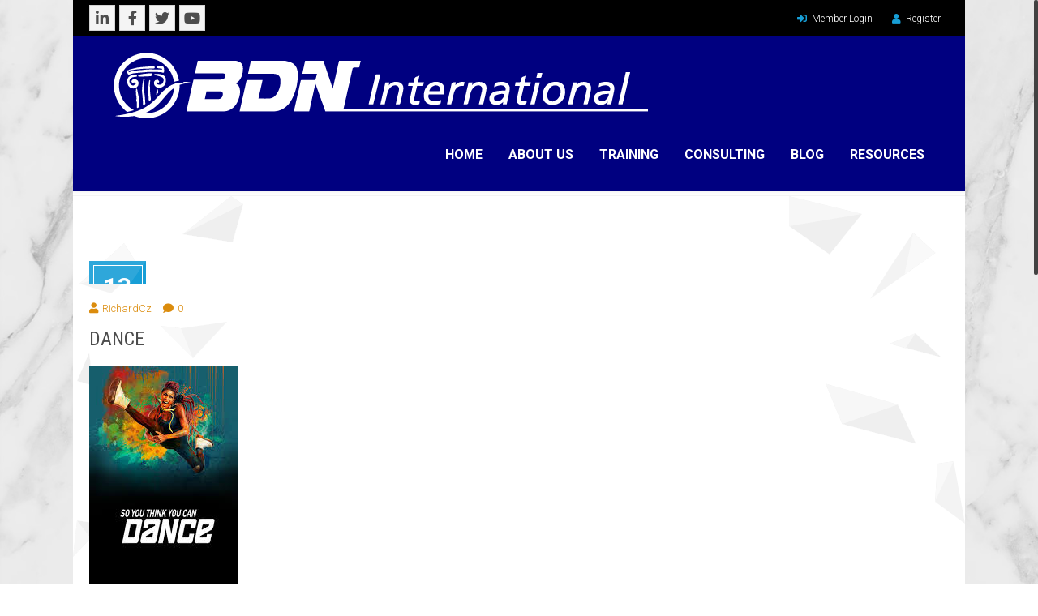

--- FILE ---
content_type: text/html; charset=UTF-8
request_url: https://bdn-intl.com/dance
body_size: 12581
content:
<!doctype html>
<!--[if IE 7 ]>    <html lang="en-US" class="isie ie7 oldie no-js"> <![endif]-->
<!--[if IE 8 ]>    <html lang="en-US" class="isie ie8 oldie no-js"> <![endif]-->
<!--[if IE 9 ]>    <html lang="en-US" class="isie ie9 no-js"> <![endif]-->
<!--[if (gt IE 9)|!(IE)]><!--> <html lang="en-US" class="no-js"> <!--<![endif]-->
<head>
	<meta charset="UTF-8" />
	<meta name='viewport' content='width=device-width, initial-scale=1'>
	<link rel="alternate" type="application/rss+xml" title="RSS 2.0" href="https://bdn-intl.com/feed" />
	<link rel="profile" href="http://gmpg.org/xfn/11" />
	<link rel="pingback" href="https://bdn-intl.com/xmlrpc.php" />

<script type="text/javascript"><link rel="stylesheet" href="https://use.fontawesome.com/releases/v5.4.2/css/all.css" crossorigin="anonymous">
</script><title>Brand Development Network International | Dance </title>
<link href='https://bdn-intl.com/wp-content/uploads/2018/01/favicon-1.png' rel='shortcut icon' type='image/x-icon' />
<link href='https://bdn-intl.com/wp-content/uploads/2018/01/favicon-1.png' rel='apple-touch-icon'/>
<link href='https://bdn-intl.com/wp-content/uploads/2018/01/favicon-1.png' sizes='114x114' rel='apple-touch-icon'/>
<link href='https://bdn-intl.com/wp-content/uploads/2018/01/favicon-1.png' sizes='72x72' rel='apple-touch-icon'/>
<link href='https://bdn-intl.com/wp-content/uploads/2018/01/favicon-1.png' sizes='144x144' rel='apple-touch-icon'/>

 <script type='text/javascript'>
	var mytheme_urls = {
		 theme_base_url:'https://bdn-intl.com/wp-content/themes/fitnesszone/'
 		,framework_base_url:'https://bdn-intl.com/wp-content/themes/fitnesszone/framework/'
 		,ajaxurl:'https://bdn-intl.com/wp-admin/admin-ajax.php'
 		,url:'https://bdn-intl.com'
 		,stickynav:'enable'
 		,isRTL:''
 		,loadingbar:'enable'
 		,linkedin:'disable'
	};
 </script>
<meta name='robots' content='max-image-preview:large' />
	<style>img:is([sizes="auto" i], [sizes^="auto," i]) { contain-intrinsic-size: 3000px 1500px }</style>
	<link rel='dns-prefetch' href='//cdnjs.cloudflare.com' />
<link rel='dns-prefetch' href='//secure.gravatar.com' />
<link rel='dns-prefetch' href='//stats.wp.com' />
<link rel='dns-prefetch' href='//fonts.googleapis.com' />
<link rel='dns-prefetch' href='//use.fontawesome.com' />
<link rel='dns-prefetch' href='//v0.wordpress.com' />
<link rel="alternate" type="application/rss+xml" title="Brand Development Network International &raquo; Feed" href="https://bdn-intl.com/feed" />
<link rel="alternate" type="application/rss+xml" title="Brand Development Network International &raquo; Comments Feed" href="https://bdn-intl.com/comments/feed" />
<link rel="alternate" type="application/rss+xml" title="Brand Development Network International &raquo; Dance Comments Feed" href="https://bdn-intl.com/feed/?attachment_id=3868" />
<script type="text/javascript">
/* <![CDATA[ */
window._wpemojiSettings = {"baseUrl":"https:\/\/s.w.org\/images\/core\/emoji\/15.0.3\/72x72\/","ext":".png","svgUrl":"https:\/\/s.w.org\/images\/core\/emoji\/15.0.3\/svg\/","svgExt":".svg","source":{"concatemoji":"https:\/\/bdn-intl.com\/wp-includes\/js\/wp-emoji-release.min.js?ver=6.7.4"}};
/*! This file is auto-generated */
!function(i,n){var o,s,e;function c(e){try{var t={supportTests:e,timestamp:(new Date).valueOf()};sessionStorage.setItem(o,JSON.stringify(t))}catch(e){}}function p(e,t,n){e.clearRect(0,0,e.canvas.width,e.canvas.height),e.fillText(t,0,0);var t=new Uint32Array(e.getImageData(0,0,e.canvas.width,e.canvas.height).data),r=(e.clearRect(0,0,e.canvas.width,e.canvas.height),e.fillText(n,0,0),new Uint32Array(e.getImageData(0,0,e.canvas.width,e.canvas.height).data));return t.every(function(e,t){return e===r[t]})}function u(e,t,n){switch(t){case"flag":return n(e,"\ud83c\udff3\ufe0f\u200d\u26a7\ufe0f","\ud83c\udff3\ufe0f\u200b\u26a7\ufe0f")?!1:!n(e,"\ud83c\uddfa\ud83c\uddf3","\ud83c\uddfa\u200b\ud83c\uddf3")&&!n(e,"\ud83c\udff4\udb40\udc67\udb40\udc62\udb40\udc65\udb40\udc6e\udb40\udc67\udb40\udc7f","\ud83c\udff4\u200b\udb40\udc67\u200b\udb40\udc62\u200b\udb40\udc65\u200b\udb40\udc6e\u200b\udb40\udc67\u200b\udb40\udc7f");case"emoji":return!n(e,"\ud83d\udc26\u200d\u2b1b","\ud83d\udc26\u200b\u2b1b")}return!1}function f(e,t,n){var r="undefined"!=typeof WorkerGlobalScope&&self instanceof WorkerGlobalScope?new OffscreenCanvas(300,150):i.createElement("canvas"),a=r.getContext("2d",{willReadFrequently:!0}),o=(a.textBaseline="top",a.font="600 32px Arial",{});return e.forEach(function(e){o[e]=t(a,e,n)}),o}function t(e){var t=i.createElement("script");t.src=e,t.defer=!0,i.head.appendChild(t)}"undefined"!=typeof Promise&&(o="wpEmojiSettingsSupports",s=["flag","emoji"],n.supports={everything:!0,everythingExceptFlag:!0},e=new Promise(function(e){i.addEventListener("DOMContentLoaded",e,{once:!0})}),new Promise(function(t){var n=function(){try{var e=JSON.parse(sessionStorage.getItem(o));if("object"==typeof e&&"number"==typeof e.timestamp&&(new Date).valueOf()<e.timestamp+604800&&"object"==typeof e.supportTests)return e.supportTests}catch(e){}return null}();if(!n){if("undefined"!=typeof Worker&&"undefined"!=typeof OffscreenCanvas&&"undefined"!=typeof URL&&URL.createObjectURL&&"undefined"!=typeof Blob)try{var e="postMessage("+f.toString()+"("+[JSON.stringify(s),u.toString(),p.toString()].join(",")+"));",r=new Blob([e],{type:"text/javascript"}),a=new Worker(URL.createObjectURL(r),{name:"wpTestEmojiSupports"});return void(a.onmessage=function(e){c(n=e.data),a.terminate(),t(n)})}catch(e){}c(n=f(s,u,p))}t(n)}).then(function(e){for(var t in e)n.supports[t]=e[t],n.supports.everything=n.supports.everything&&n.supports[t],"flag"!==t&&(n.supports.everythingExceptFlag=n.supports.everythingExceptFlag&&n.supports[t]);n.supports.everythingExceptFlag=n.supports.everythingExceptFlag&&!n.supports.flag,n.DOMReady=!1,n.readyCallback=function(){n.DOMReady=!0}}).then(function(){return e}).then(function(){var e;n.supports.everything||(n.readyCallback(),(e=n.source||{}).concatemoji?t(e.concatemoji):e.wpemoji&&e.twemoji&&(t(e.twemoji),t(e.wpemoji)))}))}((window,document),window._wpemojiSettings);
/* ]]> */
</script>
<link rel='stylesheet' id='dt-animation-css-css' href='https://bdn-intl.com/wp-content/plugins/designthemes-core-features/shortcodes/css/animations.css?ver=6.7.4' type='text/css' media='all' />
<link rel='stylesheet' id='dt-sc-css-css' href='https://bdn-intl.com/wp-content/plugins/designthemes-core-features/shortcodes/css/shortcodes.css?ver=6.7.4' type='text/css' media='all' />
<link rel='stylesheet' id='layerslider-css' href='https://bdn-intl.com/wp-content/plugins/LayerSlider/static/layerslider/css/layerslider.css?ver=6.9.4' type='text/css' media='all' />
<link rel='stylesheet' id='ls-google-fonts-css' href='https://fonts.googleapis.com/css?family=Roboto+Slab:regular%7CRoboto:regular&#038;subset=latin%2Clatin-ext' type='text/css' media='all' />
<style id='wp-emoji-styles-inline-css' type='text/css'>

	img.wp-smiley, img.emoji {
		display: inline !important;
		border: none !important;
		box-shadow: none !important;
		height: 1em !important;
		width: 1em !important;
		margin: 0 0.07em !important;
		vertical-align: -0.1em !important;
		background: none !important;
		padding: 0 !important;
	}
</style>
<link rel='stylesheet' id='wp-block-library-css' href='https://bdn-intl.com/wp-includes/css/dist/block-library/style.min.css?ver=6.7.4' type='text/css' media='all' />
<style id='wp-block-library-theme-inline-css' type='text/css'>
.wp-block-audio :where(figcaption){color:#555;font-size:13px;text-align:center}.is-dark-theme .wp-block-audio :where(figcaption){color:#ffffffa6}.wp-block-audio{margin:0 0 1em}.wp-block-code{border:1px solid #ccc;border-radius:4px;font-family:Menlo,Consolas,monaco,monospace;padding:.8em 1em}.wp-block-embed :where(figcaption){color:#555;font-size:13px;text-align:center}.is-dark-theme .wp-block-embed :where(figcaption){color:#ffffffa6}.wp-block-embed{margin:0 0 1em}.blocks-gallery-caption{color:#555;font-size:13px;text-align:center}.is-dark-theme .blocks-gallery-caption{color:#ffffffa6}:root :where(.wp-block-image figcaption){color:#555;font-size:13px;text-align:center}.is-dark-theme :root :where(.wp-block-image figcaption){color:#ffffffa6}.wp-block-image{margin:0 0 1em}.wp-block-pullquote{border-bottom:4px solid;border-top:4px solid;color:currentColor;margin-bottom:1.75em}.wp-block-pullquote cite,.wp-block-pullquote footer,.wp-block-pullquote__citation{color:currentColor;font-size:.8125em;font-style:normal;text-transform:uppercase}.wp-block-quote{border-left:.25em solid;margin:0 0 1.75em;padding-left:1em}.wp-block-quote cite,.wp-block-quote footer{color:currentColor;font-size:.8125em;font-style:normal;position:relative}.wp-block-quote:where(.has-text-align-right){border-left:none;border-right:.25em solid;padding-left:0;padding-right:1em}.wp-block-quote:where(.has-text-align-center){border:none;padding-left:0}.wp-block-quote.is-large,.wp-block-quote.is-style-large,.wp-block-quote:where(.is-style-plain){border:none}.wp-block-search .wp-block-search__label{font-weight:700}.wp-block-search__button{border:1px solid #ccc;padding:.375em .625em}:where(.wp-block-group.has-background){padding:1.25em 2.375em}.wp-block-separator.has-css-opacity{opacity:.4}.wp-block-separator{border:none;border-bottom:2px solid;margin-left:auto;margin-right:auto}.wp-block-separator.has-alpha-channel-opacity{opacity:1}.wp-block-separator:not(.is-style-wide):not(.is-style-dots){width:100px}.wp-block-separator.has-background:not(.is-style-dots){border-bottom:none;height:1px}.wp-block-separator.has-background:not(.is-style-wide):not(.is-style-dots){height:2px}.wp-block-table{margin:0 0 1em}.wp-block-table td,.wp-block-table th{word-break:normal}.wp-block-table :where(figcaption){color:#555;font-size:13px;text-align:center}.is-dark-theme .wp-block-table :where(figcaption){color:#ffffffa6}.wp-block-video :where(figcaption){color:#555;font-size:13px;text-align:center}.is-dark-theme .wp-block-video :where(figcaption){color:#ffffffa6}.wp-block-video{margin:0 0 1em}:root :where(.wp-block-template-part.has-background){margin-bottom:0;margin-top:0;padding:1.25em 2.375em}
</style>
<link rel='stylesheet' id='mediaelement-css' href='https://bdn-intl.com/wp-includes/js/mediaelement/mediaelementplayer-legacy.min.css?ver=4.2.17' type='text/css' media='all' />
<link rel='stylesheet' id='wp-mediaelement-css' href='https://bdn-intl.com/wp-includes/js/mediaelement/wp-mediaelement.min.css?ver=6.7.4' type='text/css' media='all' />
<style id='jetpack-sharing-buttons-style-inline-css' type='text/css'>
.jetpack-sharing-buttons__services-list{display:flex;flex-direction:row;flex-wrap:wrap;gap:0;list-style-type:none;margin:5px;padding:0}.jetpack-sharing-buttons__services-list.has-small-icon-size{font-size:12px}.jetpack-sharing-buttons__services-list.has-normal-icon-size{font-size:16px}.jetpack-sharing-buttons__services-list.has-large-icon-size{font-size:24px}.jetpack-sharing-buttons__services-list.has-huge-icon-size{font-size:36px}@media print{.jetpack-sharing-buttons__services-list{display:none!important}}.editor-styles-wrapper .wp-block-jetpack-sharing-buttons{gap:0;padding-inline-start:0}ul.jetpack-sharing-buttons__services-list.has-background{padding:1.25em 2.375em}
</style>
<link rel='stylesheet' id='font-awesome-svg-styles-css' href='https://bdn-intl.com/wp-content/uploads/font-awesome/v5.13.0/css/svg-with-js.css' type='text/css' media='all' />
<style id='font-awesome-svg-styles-inline-css' type='text/css'>
   .wp-block-font-awesome-icon svg::before,
   .wp-rich-text-font-awesome-icon svg::before {content: unset;}
</style>
<style id='classic-theme-styles-inline-css' type='text/css'>
/*! This file is auto-generated */
.wp-block-button__link{color:#fff;background-color:#32373c;border-radius:9999px;box-shadow:none;text-decoration:none;padding:calc(.667em + 2px) calc(1.333em + 2px);font-size:1.125em}.wp-block-file__button{background:#32373c;color:#fff;text-decoration:none}
</style>
<style id='global-styles-inline-css' type='text/css'>
:root{--wp--preset--aspect-ratio--square: 1;--wp--preset--aspect-ratio--4-3: 4/3;--wp--preset--aspect-ratio--3-4: 3/4;--wp--preset--aspect-ratio--3-2: 3/2;--wp--preset--aspect-ratio--2-3: 2/3;--wp--preset--aspect-ratio--16-9: 16/9;--wp--preset--aspect-ratio--9-16: 9/16;--wp--preset--color--black: #000000;--wp--preset--color--cyan-bluish-gray: #abb8c3;--wp--preset--color--white: #ffffff;--wp--preset--color--pale-pink: #f78da7;--wp--preset--color--vivid-red: #cf2e2e;--wp--preset--color--luminous-vivid-orange: #ff6900;--wp--preset--color--luminous-vivid-amber: #fcb900;--wp--preset--color--light-green-cyan: #7bdcb5;--wp--preset--color--vivid-green-cyan: #00d084;--wp--preset--color--pale-cyan-blue: #8ed1fc;--wp--preset--color--vivid-cyan-blue: #0693e3;--wp--preset--color--vivid-purple: #9b51e0;--wp--preset--gradient--vivid-cyan-blue-to-vivid-purple: linear-gradient(135deg,rgba(6,147,227,1) 0%,rgb(155,81,224) 100%);--wp--preset--gradient--light-green-cyan-to-vivid-green-cyan: linear-gradient(135deg,rgb(122,220,180) 0%,rgb(0,208,130) 100%);--wp--preset--gradient--luminous-vivid-amber-to-luminous-vivid-orange: linear-gradient(135deg,rgba(252,185,0,1) 0%,rgba(255,105,0,1) 100%);--wp--preset--gradient--luminous-vivid-orange-to-vivid-red: linear-gradient(135deg,rgba(255,105,0,1) 0%,rgb(207,46,46) 100%);--wp--preset--gradient--very-light-gray-to-cyan-bluish-gray: linear-gradient(135deg,rgb(238,238,238) 0%,rgb(169,184,195) 100%);--wp--preset--gradient--cool-to-warm-spectrum: linear-gradient(135deg,rgb(74,234,220) 0%,rgb(151,120,209) 20%,rgb(207,42,186) 40%,rgb(238,44,130) 60%,rgb(251,105,98) 80%,rgb(254,248,76) 100%);--wp--preset--gradient--blush-light-purple: linear-gradient(135deg,rgb(255,206,236) 0%,rgb(152,150,240) 100%);--wp--preset--gradient--blush-bordeaux: linear-gradient(135deg,rgb(254,205,165) 0%,rgb(254,45,45) 50%,rgb(107,0,62) 100%);--wp--preset--gradient--luminous-dusk: linear-gradient(135deg,rgb(255,203,112) 0%,rgb(199,81,192) 50%,rgb(65,88,208) 100%);--wp--preset--gradient--pale-ocean: linear-gradient(135deg,rgb(255,245,203) 0%,rgb(182,227,212) 50%,rgb(51,167,181) 100%);--wp--preset--gradient--electric-grass: linear-gradient(135deg,rgb(202,248,128) 0%,rgb(113,206,126) 100%);--wp--preset--gradient--midnight: linear-gradient(135deg,rgb(2,3,129) 0%,rgb(40,116,252) 100%);--wp--preset--font-size--small: 13px;--wp--preset--font-size--medium: 20px;--wp--preset--font-size--large: 36px;--wp--preset--font-size--x-large: 42px;--wp--preset--spacing--20: 0.44rem;--wp--preset--spacing--30: 0.67rem;--wp--preset--spacing--40: 1rem;--wp--preset--spacing--50: 1.5rem;--wp--preset--spacing--60: 2.25rem;--wp--preset--spacing--70: 3.38rem;--wp--preset--spacing--80: 5.06rem;--wp--preset--shadow--natural: 6px 6px 9px rgba(0, 0, 0, 0.2);--wp--preset--shadow--deep: 12px 12px 50px rgba(0, 0, 0, 0.4);--wp--preset--shadow--sharp: 6px 6px 0px rgba(0, 0, 0, 0.2);--wp--preset--shadow--outlined: 6px 6px 0px -3px rgba(255, 255, 255, 1), 6px 6px rgba(0, 0, 0, 1);--wp--preset--shadow--crisp: 6px 6px 0px rgba(0, 0, 0, 1);}:where(.is-layout-flex){gap: 0.5em;}:where(.is-layout-grid){gap: 0.5em;}body .is-layout-flex{display: flex;}.is-layout-flex{flex-wrap: wrap;align-items: center;}.is-layout-flex > :is(*, div){margin: 0;}body .is-layout-grid{display: grid;}.is-layout-grid > :is(*, div){margin: 0;}:where(.wp-block-columns.is-layout-flex){gap: 2em;}:where(.wp-block-columns.is-layout-grid){gap: 2em;}:where(.wp-block-post-template.is-layout-flex){gap: 1.25em;}:where(.wp-block-post-template.is-layout-grid){gap: 1.25em;}.has-black-color{color: var(--wp--preset--color--black) !important;}.has-cyan-bluish-gray-color{color: var(--wp--preset--color--cyan-bluish-gray) !important;}.has-white-color{color: var(--wp--preset--color--white) !important;}.has-pale-pink-color{color: var(--wp--preset--color--pale-pink) !important;}.has-vivid-red-color{color: var(--wp--preset--color--vivid-red) !important;}.has-luminous-vivid-orange-color{color: var(--wp--preset--color--luminous-vivid-orange) !important;}.has-luminous-vivid-amber-color{color: var(--wp--preset--color--luminous-vivid-amber) !important;}.has-light-green-cyan-color{color: var(--wp--preset--color--light-green-cyan) !important;}.has-vivid-green-cyan-color{color: var(--wp--preset--color--vivid-green-cyan) !important;}.has-pale-cyan-blue-color{color: var(--wp--preset--color--pale-cyan-blue) !important;}.has-vivid-cyan-blue-color{color: var(--wp--preset--color--vivid-cyan-blue) !important;}.has-vivid-purple-color{color: var(--wp--preset--color--vivid-purple) !important;}.has-black-background-color{background-color: var(--wp--preset--color--black) !important;}.has-cyan-bluish-gray-background-color{background-color: var(--wp--preset--color--cyan-bluish-gray) !important;}.has-white-background-color{background-color: var(--wp--preset--color--white) !important;}.has-pale-pink-background-color{background-color: var(--wp--preset--color--pale-pink) !important;}.has-vivid-red-background-color{background-color: var(--wp--preset--color--vivid-red) !important;}.has-luminous-vivid-orange-background-color{background-color: var(--wp--preset--color--luminous-vivid-orange) !important;}.has-luminous-vivid-amber-background-color{background-color: var(--wp--preset--color--luminous-vivid-amber) !important;}.has-light-green-cyan-background-color{background-color: var(--wp--preset--color--light-green-cyan) !important;}.has-vivid-green-cyan-background-color{background-color: var(--wp--preset--color--vivid-green-cyan) !important;}.has-pale-cyan-blue-background-color{background-color: var(--wp--preset--color--pale-cyan-blue) !important;}.has-vivid-cyan-blue-background-color{background-color: var(--wp--preset--color--vivid-cyan-blue) !important;}.has-vivid-purple-background-color{background-color: var(--wp--preset--color--vivid-purple) !important;}.has-black-border-color{border-color: var(--wp--preset--color--black) !important;}.has-cyan-bluish-gray-border-color{border-color: var(--wp--preset--color--cyan-bluish-gray) !important;}.has-white-border-color{border-color: var(--wp--preset--color--white) !important;}.has-pale-pink-border-color{border-color: var(--wp--preset--color--pale-pink) !important;}.has-vivid-red-border-color{border-color: var(--wp--preset--color--vivid-red) !important;}.has-luminous-vivid-orange-border-color{border-color: var(--wp--preset--color--luminous-vivid-orange) !important;}.has-luminous-vivid-amber-border-color{border-color: var(--wp--preset--color--luminous-vivid-amber) !important;}.has-light-green-cyan-border-color{border-color: var(--wp--preset--color--light-green-cyan) !important;}.has-vivid-green-cyan-border-color{border-color: var(--wp--preset--color--vivid-green-cyan) !important;}.has-pale-cyan-blue-border-color{border-color: var(--wp--preset--color--pale-cyan-blue) !important;}.has-vivid-cyan-blue-border-color{border-color: var(--wp--preset--color--vivid-cyan-blue) !important;}.has-vivid-purple-border-color{border-color: var(--wp--preset--color--vivid-purple) !important;}.has-vivid-cyan-blue-to-vivid-purple-gradient-background{background: var(--wp--preset--gradient--vivid-cyan-blue-to-vivid-purple) !important;}.has-light-green-cyan-to-vivid-green-cyan-gradient-background{background: var(--wp--preset--gradient--light-green-cyan-to-vivid-green-cyan) !important;}.has-luminous-vivid-amber-to-luminous-vivid-orange-gradient-background{background: var(--wp--preset--gradient--luminous-vivid-amber-to-luminous-vivid-orange) !important;}.has-luminous-vivid-orange-to-vivid-red-gradient-background{background: var(--wp--preset--gradient--luminous-vivid-orange-to-vivid-red) !important;}.has-very-light-gray-to-cyan-bluish-gray-gradient-background{background: var(--wp--preset--gradient--very-light-gray-to-cyan-bluish-gray) !important;}.has-cool-to-warm-spectrum-gradient-background{background: var(--wp--preset--gradient--cool-to-warm-spectrum) !important;}.has-blush-light-purple-gradient-background{background: var(--wp--preset--gradient--blush-light-purple) !important;}.has-blush-bordeaux-gradient-background{background: var(--wp--preset--gradient--blush-bordeaux) !important;}.has-luminous-dusk-gradient-background{background: var(--wp--preset--gradient--luminous-dusk) !important;}.has-pale-ocean-gradient-background{background: var(--wp--preset--gradient--pale-ocean) !important;}.has-electric-grass-gradient-background{background: var(--wp--preset--gradient--electric-grass) !important;}.has-midnight-gradient-background{background: var(--wp--preset--gradient--midnight) !important;}.has-small-font-size{font-size: var(--wp--preset--font-size--small) !important;}.has-medium-font-size{font-size: var(--wp--preset--font-size--medium) !important;}.has-large-font-size{font-size: var(--wp--preset--font-size--large) !important;}.has-x-large-font-size{font-size: var(--wp--preset--font-size--x-large) !important;}
:where(.wp-block-post-template.is-layout-flex){gap: 1.25em;}:where(.wp-block-post-template.is-layout-grid){gap: 1.25em;}
:where(.wp-block-columns.is-layout-flex){gap: 2em;}:where(.wp-block-columns.is-layout-grid){gap: 2em;}
:root :where(.wp-block-pullquote){font-size: 1.5em;line-height: 1.6;}
</style>
<link rel='stylesheet' id='wpdm-fonticon-css' href='https://bdn-intl.com/wp-content/plugins/download-manager/assets/wpdm-iconfont/css/wpdm-icons.css?ver=6.7.4' type='text/css' media='all' />
<link rel='stylesheet' id='wpdm-front-css' href='https://bdn-intl.com/wp-content/plugins/download-manager/assets/css/front.min.css?ver=6.7.4' type='text/css' media='all' />
<link rel='stylesheet' id='default-css' href='https://bdn-intl.com/wp-content/themes/fitnesszone/style.css?ver=6.7.4' type='text/css' media='all' />
<link rel='stylesheet' id='css-tooltips-css' href='https://bdn-intl.com/wp-content/themes/fitnesszone/css/tooltips.css?ver=6.7.4' type='text/css' media='all' />
<link rel='stylesheet' id='skin-css' href='https://bdn-intl.com/wp-content/themes/fitnesszone/skins/blue/style.css?ver=6.7.4' type='text/css' media='all' />
<link rel='stylesheet' id='pace-load-css' href='https://bdn-intl.com/wp-content/themes/fitnesszone/css/pace-theme-loading-bar.css?ver=6.7.4' type='text/css' media='all' />
<link rel='stylesheet' id='font-awesome-css' href='https://bdn-intl.com/wp-content/themes/fitnesszone/css/font-awesome.min.css?ver=6.7.4' type='text/css' media='all' />
<link rel='stylesheet' id='fancybox-css' href='https://bdn-intl.com/wp-content/themes/fitnesszone/css/jquery.fancybox.css?ver=6.7.4' type='text/css' media='all' />
<link rel='stylesheet' id='prettyphoto-css' href='https://bdn-intl.com/wp-content/themes/fitnesszone/css/prettyPhoto.css?ver=6.7.4' type='text/css' media='all' />
<link rel='stylesheet' id='responsive-css' href='https://bdn-intl.com/wp-content/themes/fitnesszone/css/responsive.css?ver=6.7.4' type='text/css' media='all' />
<link rel='stylesheet' id='trendy-popup-css-css' href='https://bdn-intl.com/wp-content/themes/fitnesszone/framework/js/public/magnific/magnific-popup.css?ver=6.7.4' type='text/css' media='all' />
<link rel='stylesheet' id='dttheme-frontend-styles-css' href='https://bdn-intl.com/wp-content/themes/fitnesszone/gutenberg/frontend.css?ver=6.7.4' type='text/css' media='all' />
<link rel='stylesheet' id='font-awesome-official-css' href='https://use.fontawesome.com/releases/v5.13.0/css/all.css' type='text/css' media='all' integrity="sha384-Bfad6CLCknfcloXFOyFnlgtENryhrpZCe29RTifKEixXQZ38WheV+i/6YWSzkz3V" crossorigin="anonymous" />
<style id='akismet-widget-style-inline-css' type='text/css'>

			.a-stats {
				--akismet-color-mid-green: #357b49;
				--akismet-color-white: #fff;
				--akismet-color-light-grey: #f6f7f7;

				max-width: 350px;
				width: auto;
			}

			.a-stats * {
				all: unset;
				box-sizing: border-box;
			}

			.a-stats strong {
				font-weight: 600;
			}

			.a-stats a.a-stats__link,
			.a-stats a.a-stats__link:visited,
			.a-stats a.a-stats__link:active {
				background: var(--akismet-color-mid-green);
				border: none;
				box-shadow: none;
				border-radius: 8px;
				color: var(--akismet-color-white);
				cursor: pointer;
				display: block;
				font-family: -apple-system, BlinkMacSystemFont, 'Segoe UI', 'Roboto', 'Oxygen-Sans', 'Ubuntu', 'Cantarell', 'Helvetica Neue', sans-serif;
				font-weight: 500;
				padding: 12px;
				text-align: center;
				text-decoration: none;
				transition: all 0.2s ease;
			}

			/* Extra specificity to deal with TwentyTwentyOne focus style */
			.widget .a-stats a.a-stats__link:focus {
				background: var(--akismet-color-mid-green);
				color: var(--akismet-color-white);
				text-decoration: none;
			}

			.a-stats a.a-stats__link:hover {
				filter: brightness(110%);
				box-shadow: 0 4px 12px rgba(0, 0, 0, 0.06), 0 0 2px rgba(0, 0, 0, 0.16);
			}

			.a-stats .count {
				color: var(--akismet-color-white);
				display: block;
				font-size: 1.5em;
				line-height: 1.4;
				padding: 0 13px;
				white-space: nowrap;
			}
		
</style>
<link rel='stylesheet' id='font-awesome-official-v4shim-css' href='https://use.fontawesome.com/releases/v5.13.0/css/v4-shims.css' type='text/css' media='all' integrity="sha384-/7iOrVBege33/9vHFYEtviVcxjUsNCqyeMnlW/Ms+PH8uRdFkKFmqf9CbVAN0Qef" crossorigin="anonymous" />
<style id='font-awesome-official-v4shim-inline-css' type='text/css'>
@font-face {
font-family: "FontAwesome";
font-display: block;
src: url("https://use.fontawesome.com/releases/v5.13.0/webfonts/fa-brands-400.eot"),
		url("https://use.fontawesome.com/releases/v5.13.0/webfonts/fa-brands-400.eot?#iefix") format("embedded-opentype"),
		url("https://use.fontawesome.com/releases/v5.13.0/webfonts/fa-brands-400.woff2") format("woff2"),
		url("https://use.fontawesome.com/releases/v5.13.0/webfonts/fa-brands-400.woff") format("woff"),
		url("https://use.fontawesome.com/releases/v5.13.0/webfonts/fa-brands-400.ttf") format("truetype"),
		url("https://use.fontawesome.com/releases/v5.13.0/webfonts/fa-brands-400.svg#fontawesome") format("svg");
}

@font-face {
font-family: "FontAwesome";
font-display: block;
src: url("https://use.fontawesome.com/releases/v5.13.0/webfonts/fa-solid-900.eot"),
		url("https://use.fontawesome.com/releases/v5.13.0/webfonts/fa-solid-900.eot?#iefix") format("embedded-opentype"),
		url("https://use.fontawesome.com/releases/v5.13.0/webfonts/fa-solid-900.woff2") format("woff2"),
		url("https://use.fontawesome.com/releases/v5.13.0/webfonts/fa-solid-900.woff") format("woff"),
		url("https://use.fontawesome.com/releases/v5.13.0/webfonts/fa-solid-900.ttf") format("truetype"),
		url("https://use.fontawesome.com/releases/v5.13.0/webfonts/fa-solid-900.svg#fontawesome") format("svg");
}

@font-face {
font-family: "FontAwesome";
font-display: block;
src: url("https://use.fontawesome.com/releases/v5.13.0/webfonts/fa-regular-400.eot"),
		url("https://use.fontawesome.com/releases/v5.13.0/webfonts/fa-regular-400.eot?#iefix") format("embedded-opentype"),
		url("https://use.fontawesome.com/releases/v5.13.0/webfonts/fa-regular-400.woff2") format("woff2"),
		url("https://use.fontawesome.com/releases/v5.13.0/webfonts/fa-regular-400.woff") format("woff"),
		url("https://use.fontawesome.com/releases/v5.13.0/webfonts/fa-regular-400.ttf") format("truetype"),
		url("https://use.fontawesome.com/releases/v5.13.0/webfonts/fa-regular-400.svg#fontawesome") format("svg");
unicode-range: U+F004-F005,U+F007,U+F017,U+F022,U+F024,U+F02E,U+F03E,U+F044,U+F057-F059,U+F06E,U+F070,U+F075,U+F07B-F07C,U+F080,U+F086,U+F089,U+F094,U+F09D,U+F0A0,U+F0A4-F0A7,U+F0C5,U+F0C7-F0C8,U+F0E0,U+F0EB,U+F0F3,U+F0F8,U+F0FE,U+F111,U+F118-F11A,U+F11C,U+F133,U+F144,U+F146,U+F14A,U+F14D-F14E,U+F150-F152,U+F15B-F15C,U+F164-F165,U+F185-F186,U+F191-F192,U+F1AD,U+F1C1-F1C9,U+F1CD,U+F1D8,U+F1E3,U+F1EA,U+F1F6,U+F1F9,U+F20A,U+F247-F249,U+F24D,U+F254-F25B,U+F25D,U+F267,U+F271-F274,U+F279,U+F28B,U+F28D,U+F2B5-F2B6,U+F2B9,U+F2BB,U+F2BD,U+F2C1-F2C2,U+F2D0,U+F2D2,U+F2DC,U+F2ED,U+F328,U+F358-F35B,U+F3A5,U+F3D1,U+F410,U+F4AD;
}
</style>
<link rel='stylesheet' id='mytheme-google-fonts-css' href='https://fonts.googleapis.com/css?family=Roboto:300,400,400italic,700|Oswald:300,400,400italic,700|Roboto+Slab:300,400,400italic,700|Roboto+Condensed:300,400,400italic,700|Open+Sans:400,300,300italic,400italic,600,600italic,700,700italic,800,800italic%7CRoboto:400,300,700%7CRoboto+Condensed:400,700%7CCrete+Round' type='text/css' media='all' />
<script type="text/javascript" src="https://bdn-intl.com/wp-includes/js/jquery/jquery.min.js?ver=3.7.1" id="jquery-core-js"></script>
<script type="text/javascript" src="https://bdn-intl.com/wp-includes/js/jquery/jquery-migrate.min.js?ver=3.4.1" id="jquery-migrate-js"></script>
<script type="text/javascript" src="https://bdn-intl.com/wp-includes/js/plupload/moxie.min.js?ver=1.3.5" id="moxiejs-js"></script>
<script type="text/javascript" src="https://bdn-intl.com/wp-includes/js/plupload/plupload.min.js?ver=2.1.9" id="plupload-js"></script>
<script type="text/javascript" id="layerslider-greensock-js-extra">
/* <![CDATA[ */
var LS_Meta = {"v":"6.9.4","fixGSAP":"1"};
/* ]]> */
</script>
<script type="text/javascript" src="https://bdn-intl.com/wp-content/plugins/LayerSlider/static/layerslider/js/greensock.js?ver=1.19.0" id="layerslider-greensock-js"></script>
<script type="text/javascript" src="https://bdn-intl.com/wp-content/plugins/LayerSlider/static/layerslider/js/layerslider.kreaturamedia.jquery.js?ver=6.9.4" id="layerslider-js"></script>
<script type="text/javascript" src="https://bdn-intl.com/wp-content/plugins/LayerSlider/static/layerslider/js/layerslider.transitions.js?ver=6.9.4" id="layerslider-transitions-js"></script>
<script type="text/javascript" src="https://bdn-intl.com/wp-content/plugins/download-manager/assets/js/wpdm.min.js?ver=6.7.4" id="wpdm-frontend-js-js"></script>
<script type="text/javascript" id="wpdm-frontjs-js-extra">
/* <![CDATA[ */
var wpdm_url = {"home":"https:\/\/bdn-intl.com\/","site":"https:\/\/bdn-intl.com\/","ajax":"https:\/\/bdn-intl.com\/wp-admin\/admin-ajax.php"};
var wpdm_js = {"spinner":"<i class=\"wpdm-icon wpdm-sun wpdm-spin\"><\/i>","client_id":"e301570b581b12e191eaf220066c53ef"};
var wpdm_strings = {"pass_var":"Password Verified!","pass_var_q":"Please click following button to start download.","start_dl":"Start Download"};
/* ]]> */
</script>
<script type="text/javascript" src="https://bdn-intl.com/wp-content/plugins/download-manager/assets/js/front.min.js?ver=3.3.09" id="wpdm-frontjs-js"></script>
<script type="text/javascript" src="https://bdn-intl.com/wp-content/themes/fitnesszone/framework/js/public/modernizr.custom.js?ver=6.7.4" id="modernizr-custom-js"></script>
<script type="text/javascript" id="jq.pacemin-js-extra">
/* <![CDATA[ */
var paceOptions = {"restartOnRequestAfter":"false","restartOnPushState":"false"};
/* ]]> */
</script>
<script type="text/javascript" src="https://bdn-intl.com/wp-content/themes/fitnesszone/framework/js/public/pace.min.js?ver=6.7.4" id="jq.pacemin-js"></script>
<meta name="generator" content="Powered by LayerSlider 6.9.4 - Multi-Purpose, Responsive, Parallax, Mobile-Friendly Slider Plugin for WordPress." />
<!-- LayerSlider updates and docs at: https://layerslider.kreaturamedia.com -->
<style type="text/css">	body { background-image:url('https://bdn-intl.com/wp-content/themes/fitnesszone/framework/theme_options/images/patterns/white-marble-wallpaper-19.png');background-repeat:no-repeat;background-color:rgba(255,255,255,0.1); }	#main-menu > ul.menu > li > a { font-family:Roboto,sans-serif; color:#ffffff; background: none; font-size:16px; }	#main-menu > ul.menu > li:hover > a, #main-menu ul ul li.current_page_item a, #main-menu ul ul li.current_page_item ul li.current_page_item a, #main-menu ul ul li.current_page_item ul li a:hover, #main-menu ul li.current_page_item a { color:#f6b40e; }	body {font-family:Roboto , sans-serif; color:#000000; font-size:18px; }	a { color:#db8c0d; }a:hover { color:#f6b40e; }#footer h1, #footer h2, #footer h3, #footer h4, #footer h5, #footer h6, #footer h1 a, #footer h2 a, #footer h3 a, #footer h4 a, #footer h5 a, #footer h6 a {font-family:Oswald; font-size:18px; }	#footer ul li a, #footer .widget_categories ul li a, #footer .widget.widget_recent_entries .entry-metadata .tags a, #footer .categories a, .copyright a { color:#f6b40e; }#footer h1 a:hover, #footer h2 a:hover, #footer h3 a:hover, #footer h4 a:hover, #footer h5 a:hover, #footer h6 a:hover, #footer ul li a:hover, #footer .widget.widget_recent_entries .entry-metadata .tags a:hover, #footer .categories a:hover, .copyright a:hover { color:#c67a00; }#footer .widget.widget_recent_entries .entry-metadata .author, #footer .widget.widget_recent_entries .entry-meta .date, #footer label, #footer .widget ul li, #footer .widget ul li:hover, .copyright, #footer .widget.widget_recent_entries .entry-metadata .tags, #footer .categories {font-family:Roboto Slab !important; font-size:13px !important; }	#footer .footer-widgets-wrapper { background-color: #000080; }#footer .copyright { background-color: #000080; }H1 {font-family:Roboto Condensed; color:#444444; font-size:30px; }	H2 {font-family:Roboto; color:#444444; font-size:26px; }	H3 {font-family:Oswald; color:#f6b40e; font-size:22px; }	.top-bar { background-color: #000000; }.top-bar, .top-bar a { color: #ffffff; }#header .main-menu-container .main-menu, .header3 #logo { background-color: #000080 !important; }#main-menu #menu-main-menu > li.current_page_item > a, #main-menu #menu-main-menu > li.current-menu-ancestor > a, .megamenu-child-container > ul.sub-menu > li > a, .megamenu-child-container > ul.sub-menu > li > .nolink-menu, .mobile-menu { background-color: #000080 !important; }body { background-color: #ffffff; }#footer .footer-widgets-wrapper { background-color: #000080; }#footer, #footer a, #footer h3, #footer p, #footer span, #footer h4, #footer li:before { color: #ffffff; }#footer .copyright { background-color: #000080; }#footer .copyright, #footer .copyright a { color: #ffffff; }</style><link rel="https://api.w.org/" href="https://bdn-intl.com/wp-json/" /><link rel="alternate" title="JSON" type="application/json" href="https://bdn-intl.com/wp-json/wp/v2/media/3868" /><link rel="EditURI" type="application/rsd+xml" title="RSD" href="https://bdn-intl.com/xmlrpc.php?rsd" />
<meta name="generator" content="WordPress 6.7.4" />
<link rel='shortlink' href='https://wp.me/a8TKtL-10o' />
<link rel="alternate" title="oEmbed (JSON)" type="application/json+oembed" href="https://bdn-intl.com/wp-json/oembed/1.0/embed?url=https%3A%2F%2Fbdn-intl.com%2Fdance" />
<link rel="alternate" title="oEmbed (XML)" type="text/xml+oembed" href="https://bdn-intl.com/wp-json/oembed/1.0/embed?url=https%3A%2F%2Fbdn-intl.com%2Fdance&#038;format=xml" />
	<style>img#wpstats{display:none}</style>
		<style type="text/css" id="custom-background-css">
body.custom-background { background-image: url("https://bdn-intl.com/wp-content/uploads/2018/04/white-marble-wallpaper-19.png"); background-position: left top; background-size: cover; background-repeat: no-repeat; background-attachment: fixed; }
</style>
	
<!-- Jetpack Open Graph Tags -->
<meta property="og:type" content="article" />
<meta property="og:title" content="Dance" />
<meta property="og:url" content="https://bdn-intl.com/dance" />
<meta property="og:description" content="Visit the post for more." />
<meta property="article:published_time" content="2019-08-13T15:58:53+00:00" />
<meta property="article:modified_time" content="2019-08-13T15:58:53+00:00" />
<meta property="og:site_name" content="Brand Development Network International" />
<meta property="og:image" content="https://bdn-intl.com/wp-content/uploads/2019/08/Dance.jpg" />
<meta property="og:image:alt" content="" />
<meta property="og:locale" content="en_US" />
<meta name="twitter:site" content="@https://twitter.com/rczerniawski" />
<meta name="twitter:text:title" content="Dance" />
<meta name="twitter:image" content="https://bdn-intl.com/wp-content/uploads/2019/08/Dance.jpg?w=144" />
<meta name="twitter:card" content="summary" />
<meta name="twitter:description" content="Visit the post for more." />

<!-- End Jetpack Open Graph Tags -->
<link rel="icon" href="https://bdn-intl.com/wp-content/uploads/2018/01/cropped-favicon-1-32x32.png" sizes="32x32" />
<link rel="icon" href="https://bdn-intl.com/wp-content/uploads/2018/01/cropped-favicon-1-192x192.png" sizes="192x192" />
<link rel="apple-touch-icon" href="https://bdn-intl.com/wp-content/uploads/2018/01/cropped-favicon-1-180x180.png" />
<meta name="msapplication-TileImage" content="https://bdn-intl.com/wp-content/uploads/2018/01/cropped-favicon-1-270x270.png" />
<meta name="generator" content="WordPress Download Manager 3.3.09" />
                <style>
        /* WPDM Link Template Styles */        </style>
                <style>

            :root {
                --color-primary: #4a8eff;
                --color-primary-rgb: 74, 142, 255;
                --color-primary-hover: #5998ff;
                --color-primary-active: #3281ff;
                --color-secondary: #6c757d;
                --color-secondary-rgb: 108, 117, 125;
                --color-secondary-hover: #6c757d;
                --color-secondary-active: #6c757d;
                --color-success: #018e11;
                --color-success-rgb: 1, 142, 17;
                --color-success-hover: #0aad01;
                --color-success-active: #0c8c01;
                --color-info: #2CA8FF;
                --color-info-rgb: 44, 168, 255;
                --color-info-hover: #2CA8FF;
                --color-info-active: #2CA8FF;
                --color-warning: #FFB236;
                --color-warning-rgb: 255, 178, 54;
                --color-warning-hover: #FFB236;
                --color-warning-active: #FFB236;
                --color-danger: #ff5062;
                --color-danger-rgb: 255, 80, 98;
                --color-danger-hover: #ff5062;
                --color-danger-active: #ff5062;
                --color-green: #30b570;
                --color-blue: #0073ff;
                --color-purple: #8557D3;
                --color-red: #ff5062;
                --color-muted: rgba(69, 89, 122, 0.6);
                --wpdm-font: "Sen", -apple-system, BlinkMacSystemFont, "Segoe UI", Roboto, Helvetica, Arial, sans-serif, "Apple Color Emoji", "Segoe UI Emoji", "Segoe UI Symbol";
            }

            .wpdm-download-link.btn.btn-primary {
                border-radius: 4px;
            }


        </style>
        </head>

<body class="attachment attachment-template-default single single-attachment postid-3868 attachmentid-3868 attachment-jpeg custom-background boxed">
	<div id="loader-wrapper"><div class="loader"><span class="fa fa-spinner fa-spin"></span></div></div>	<!-- **Wrapper** -->
	<div class="wrapper">
    	<div class="inner-wrapper">
        	<!-- header-wrapper starts here -->
			        	<div id="header-wrapper" class="">
            	<header id="header" class="header5">
				                    <!-- Top bar starts here -->
                    <div class="top-bar">
                        <div class="container">
							<ul class='dt-sc-social-icons'><li class='linkedin'><a class='fa fa-linkedin' href='https://www.linkedin.com/in/richard-czerniawski-b9327114/' target='_blank'></a></li><li class='facebook'><a class='fa fa-facebook' href='https://www.facebook.com/Brand-Development-Network-International-333522123796684/' target='_blank'></a></li><li class='twitter'><a class='fa fa-twitter' href='https://twitter.com/rczerniawski' target='_blank'></a></li><li class='youtube'><a class='fa fa-youtube' href='https://www.youtube.com/user/RichardCzerniawski/' target='_blank'></a></li></ul>                            <div class="top-right">
                                <ul>									<li><a title="Login" href="https://bdn-intl.com/wp-login.php?redirect_to=https%3A%2F%2Fbdn-intl.com%2Fdance"><span class="fa fa-sign-in"></span>Member Login</a></li>
									<li><a title="Register Now" href="https://bdn-intl.com/wp-login.php?action=register"><span class="fa fa-user"></span>Register</a></li>                                </ul>
                            </div>
                        </div>
                    </div>
                    <!-- Top bar ends here -->
                					<div class="main-menu-container">
                    	<div class="main-menu">
                            <div id="logo">                                    <a href="https://bdn-intl.com" title="Brand Development Network International">
                                        <img class="normal_logo" src="https://bdn-intl.com/wp-content/uploads/2018/01/logo.png" alt="Brand Development Network International" title="Brand Development Network International" />
                                        <img class="retina_logo" src="https://bdn-intl.com/wp-content/uploads/2018/01/logo@2x.png" alt="Brand Development Network International" title="Brand Development Network International" style="width:187px; height:40px;;"/>
                                    </a>                                 
                            </div>
                            <div id="primary-menu">
                                <div class="dt-menu-toggle" id="dt-menu-toggle">Menu<span class="dt-menu-toggle-icon"></span></div>
                                <nav id="main-menu">
                                    <ul id="menu-main-menu" class="menu"><li id="menu-item-39" class="menu-item menu-item-type-post_type menu-item-object-page menu-item-home menu-item-depth-0 menu-item-simple-parent "><a href="https://bdn-intl.com/">HOME</a></li>
<li id="menu-item-1639" class="menu-item menu-item-type-custom menu-item-object-custom menu-item-has-children menu-item-depth-0 menu-item-simple-parent "><a href="#">ABOUT US</a>


<ul class="sub-menu">
	<li id="menu-item-15" class="menu-item menu-item-type-post_type menu-item-object-page menu-item-depth-1"><a href="https://bdn-intl.com/about">ABOUT US</a></li>
	<li id="menu-item-1504" class="menu-item menu-item-type-post_type menu-item-object-page menu-item-depth-1"><a href="https://bdn-intl.com/our-mission">OUR MISSION</a></li>
	<li id="menu-item-1497" class="menu-item menu-item-type-custom menu-item-object-custom menu-item-has-children menu-item-depth-1"><a href="#">OUR LEADERS</a>
	<ul class="sub-menu">
		<li id="menu-item-1499" class="menu-item menu-item-type-post_type menu-item-object-page menu-item-depth-2"><a href="https://bdn-intl.com/richard-czerniawski">Richard D. Czerniawski</a></li>
		<li id="menu-item-1498" class="menu-item menu-item-type-post_type menu-item-object-page menu-item-depth-2"><a href="https://bdn-intl.com/michael-maloney">Michael (Mike) Maloney</a></li>
		<li id="menu-item-2118" class="menu-item menu-item-type-post_type menu-item-object-page menu-item-depth-2"><a href="https://bdn-intl.com/lori-vandervoort">Lori Vandervoort</a></li>
	</ul>
<a class="dt-menu-expand">+</a></li>
	<li id="menu-item-48" class="menu-item menu-item-type-post_type menu-item-object-page menu-item-depth-1"><a href="https://bdn-intl.com/testimonials">TESTIMONIALS</a></li>
	<li id="menu-item-1509" class="menu-item menu-item-type-post_type menu-item-object-page menu-item-depth-1"><a href="https://bdn-intl.com/contactus">CONTACT US</a></li>
</ul>
<a class="dt-menu-expand">+</a></li>
<li id="menu-item-1640" class="menu-item menu-item-type-custom menu-item-object-custom menu-item-has-children menu-item-depth-0 menu-item-simple-parent "><a href="#">TRAINING</a>


<ul class="sub-menu">
	<li id="menu-item-1641" class="menu-item menu-item-type-post_type menu-item-object-page menu-item-depth-1"><a href="https://bdn-intl.com/institute">TRAINING</a></li>
	<li id="menu-item-206" class="menu-item menu-item-type-post_type menu-item-object-page menu-item-depth-1"><a href="https://bdn-intl.com/instituteadvantage">The BDN <em>Institute</em> Advantages</a></li>
	<li id="menu-item-194" class="menu-item menu-item-type-post_type menu-item-object-page menu-item-depth-1"><a href="https://bdn-intl.com/power-brand-positioning">Power Brand Positioning</a></li>
	<li id="menu-item-193" class="menu-item menu-item-type-post_type menu-item-object-page menu-item-depth-1"><a href="https://bdn-intl.com/leadership-brand-communications">Leadership Brand Communications</a></li>
	<li id="menu-item-192" class="menu-item menu-item-type-post_type menu-item-object-page menu-item-depth-1"><a href="https://bdn-intl.com/marketing-by-objectives-mbo-planning">Marketing-by-Objectives (MBO) Planning</a></li>
	<li id="menu-item-191" class="menu-item menu-item-type-post_type menu-item-object-page menu-item-depth-1"><a href="https://bdn-intl.com/discovering-legitimate-productive-customer-insights">Discovering &#8220;Legitimate &#038; Productive&#8221; Customer Insights</a></li>
	<li id="menu-item-190" class="menu-item menu-item-type-post_type menu-item-object-page menu-item-depth-1"><a href="https://bdn-intl.com/coaches-clinics">Coaches&#8217; Clinics</a></li>
	<li id="menu-item-189" class="menu-item menu-item-type-post_type menu-item-object-page menu-item-depth-1"><a href="https://bdn-intl.com/assessing-coaching-agency-creative">Assessing &#038; Coaching Agency Creative</a></li>
	<li id="menu-item-188" class="menu-item menu-item-type-post_type menu-item-object-page menu-item-depth-1"><a href="https://bdn-intl.com/lunch-learns">Lunch &#038; Learns</a></li>
	<li id="menu-item-187" class="menu-item menu-item-type-post_type menu-item-object-page menu-item-depth-1"><a href="https://bdn-intl.com/marketing-coaching">Marketing Coaching</a></li>
	<li id="menu-item-186" class="menu-item menu-item-type-post_type menu-item-object-page menu-item-depth-1"><a href="https://bdn-intl.com/online-learning">Online Learning</a></li>
</ul>
<a class="dt-menu-expand">+</a></li>
<li id="menu-item-37" class="menu-item menu-item-type-post_type menu-item-object-page menu-item-depth-0 menu-item-simple-parent "><a href="https://bdn-intl.com/implementation">CONSULTING</a></li>
<li id="menu-item-49" class="menu-item menu-item-type-custom menu-item-object-custom menu-item-has-children menu-item-depth-0 menu-item-simple-parent "><a href="#">BLOG</a>


<ul class="sub-menu">
	<li id="menu-item-2924" class="menu-item menu-item-type-custom menu-item-object-custom menu-item-depth-1"><a href="https://bdn-intl.com/category/dispatches">DISPATCHES™</a></li>
	<li id="menu-item-2904" class="menu-item menu-item-type-custom menu-item-object-custom menu-item-depth-1"><a href="https://bdn-intl.com/marketing-matters">MARKETING MATTERS</a></li>
	<li id="menu-item-1508" class="menu-item menu-item-type-post_type menu-item-object-page menu-item-depth-1"><a href="https://bdn-intl.com/dispatches-archive">DISPATCHES™ ARCHIVE</a></li>
</ul>
<a class="dt-menu-expand">+</a></li>
<li id="menu-item-1642" class="menu-item menu-item-type-custom menu-item-object-custom menu-item-has-children menu-item-depth-0 menu-item-simple-parent "><a href="#">RESOURCES</a>


<ul class="sub-menu">
	<li id="menu-item-1505" class="menu-item menu-item-type-post_type menu-item-object-page menu-item-depth-1"><a href="https://bdn-intl.com/marketing-tools">MARKETING TOOLS</a></li>
	<li id="menu-item-1510" class="menu-item menu-item-type-custom menu-item-object-custom menu-item-depth-1"><a href="https://www.youtube.com/user/RichardCzerniawski/">VIDEOS</a></li>
	<li id="menu-item-2114" class="menu-item menu-item-type-post_type menu-item-object-page menu-item-depth-1"><a href="https://bdn-intl.com/recommended-reading">RECOMMENDED READING</a></li>
	<li id="menu-item-5025" class="menu-item menu-item-type-post_type menu-item-object-page menu-item-depth-1 menu-item-fullwidth "><a href="https://bdn-intl.com/avoiding-critical-marketing-errors"><i class='fa fa-book'></i>AVOIDING CRITICAL MARKETING ERRORS</a></li>
	<li id="menu-item-1635" class="menu-item menu-item-type-post_type menu-item-object-page menu-item-depth-1 menu-item-fullwidth "><a href="https://bdn-intl.com/creating-brand-loyalty"><i class='fa fa-book'></i>CREATING BRAND LOYALTY</a></li>
	<li id="menu-item-1636" class="menu-item menu-item-type-post_type menu-item-object-page menu-item-depth-1 menu-item-fullwidth "><a href="https://bdn-intl.com/competitive-positioning"><i class='fa fa-book'></i>COMPETITIVE POSITIONING</a></li>
</ul>
<a class="dt-menu-expand">+</a></li>
</ul>                                </nav>
                            </div>
                        </div>
                    </div>				</header>
			</div><!-- breadcrumb starts here -->
<div class="breadcrumb-wrapper ">
    <div class="container">
        <h1>Dance</h1>    </div>
</div><!-- breadcrumb ends here -->
      <div id="main">
          <!-- main-content starts here -->
          <div id="main-content">
              <div class="container">
                  <div class="dt-sc-hr-invisible"></div>
                  <div class="dt-sc-hr-invisible"></div>

                    
                                          <section id="primary" class="content-full-width">
                  
                    <article id="post-3868" class="blog-entry blog-single-entry post-3868 attachment type-attachment status-inherit hentry">
                        <div class="blog-entry-inner">
                            <div class="entry-thumb">										  <a href="https://bdn-intl.com/dance" title="Dance">
											  <img src="https://placehold.it/1168x600&text=Dance" width="1168" height="600" alt="Dance" />
										  </a>                                    <div class="entry-meta">
                                        <div class="date">
                                            <span>13</span>
                                            Aug<br />2019                                        </div>
                                    </div>	
                            </div>
                            <div class="entry-metadata">
                                <div class="post-meta">                                    <p class="author"><a href="https://bdn-intl.com/author/richardc"><span class="fa fa-user"></span>RichardCz</a></p>                                    <p><a href="https://bdn-intl.com/dance#respond"><span class="fa fa-comment"> </span>0</a></p>                                </div>

                                <h4><a href="https://bdn-intl.com/dance" title="Dance">Dance</a></h4><p class="attachment"><a href='https://bdn-intl.com/wp-content/uploads/2019/08/Dance.jpg'><img fetchpriority="high" decoding="async" width="183" height="275" src="https://bdn-intl.com/wp-content/uploads/2019/08/Dance.jpg" class="attachment-medium size-medium" alt="" srcset="https://bdn-intl.com/wp-content/uploads/2019/08/Dance.jpg 183w, https://bdn-intl.com/wp-content/uploads/2019/08/Dance-100x150.jpg 100w" sizes="(max-width: 183px) 100vw, 183px" /></a></p>
<div class="social-bookmark"></div>                            </div>
                        </div>
                    </article>

                    <div class="author-info">
                        <h2 class="section-title">About the Author</h2>
                        <div class="thumb">
	                        <img alt='' src='https://secure.gravatar.com/avatar/072a38a80dfc13713b9842a177d344a2?s=85&#038;d=mm&#038;r=pg' srcset='https://secure.gravatar.com/avatar/072a38a80dfc13713b9842a177d344a2?s=170&#038;d=mm&#038;r=pg 2x' class='avatar avatar-85 photo' height='85' width='85' decoding='async'/>                        </div>
                        <div class="author-desc">
                            <div class="author-title">                                <p>By <a href="https://bdn-intl.com/author/richardc">RichardC</a> / Editor <span>on Aug 13, 2019</span></p>
                                <span><i class="fa fa-twitter"></i><a href="https://twitter.com/richardc">Follow richardc</a></span>
                            </div>
                            <p></p>
                        </div>
                    </div>
                    <!-- Start editing here -->

            <div id="comments" class="commententries">
                <h3>No Comments</h3>
            </div>	<div id="respond" class="comment-respond">
		<h3 id="reply-title" class="comment-reply-title">Leave a Reply <small><a rel="nofollow" id="cancel-comment-reply-link" href="/dance#respond" style="display:none;">Cancel reply</a></small></h3><p class="must-log-in">You must be <a href="https://bdn-intl.com/wp-login.php?redirect_to=https%3A%2F%2Fbdn-intl.com%2Fdance">logged in</a> to post a comment.</p>	</div><!-- #respond -->
	                  </section>

                  
              </div>
			  <div class="dt-sc-hr-invisible-large"></div>
          </div>
      </div>		        <!-- footer starts here -->
        <footer id="footer">
            <div class="footer-widgets-wrapper">
				                    <div class="container">
                        <div class='column dt-sc-one-fourth first'></div><div class='column dt-sc-one-fourth '></div><div class='column dt-sc-one-fourth '></div><div class='column dt-sc-one-fourth '></div>                    </div>
                                            </div>
            <div class="copyright">
                <div class="container"><ul class="footer-links"><li class="page_item page-item-13"><a href="https://bdn-intl.com/about">ABOUT US</a></li>
<li class="page_item page-item-167"><a href="https://bdn-intl.com/assessing-coaching-agency-creative">Assessing &#038; Coaching Agency Creative</a></li>
<li class="page_item page-item-3947"><a href="https://bdn-intl.com/avoiding-critical-marketing-errors">AVOIDING CRITICAL MARKETING ERRORS</a></li>
<li class="page_item page-item-25"><a href="https://bdn-intl.com/implementation">BDNI STRATEGIC WORSHOPS/ <em>IMPLEMENTATION</em></a></li>
<li class="page_item page-item-23"><a href="https://bdn-intl.com/institute">BRAND DEVELOPMENT NETWORK INSTITUTE</a></li>
<li class="page_item page-item-159"><a href="https://bdn-intl.com/coaches-clinics">Coaches&#8217; Clinics</a></li>
<li class="page_item page-item-4472"><a href="https://bdn-intl.com/companyfiles-competitive-positioning-e-book">Company Files</a></li>
<li class="page_item page-item-1597"><a href="https://bdn-intl.com/competitive-positioning">COMPETITIVE POSITIONING</a></li>
<li class="page_item page-item-32"><a href="https://bdn-intl.com/contactus">CONTACT US</a></li>
<li class="page_item page-item-1630"><a href="https://bdn-intl.com/creating-brand-loyalty">CREATING BRAND LOYALTY</a></li>
<li class="page_item page-item-157"><a href="https://bdn-intl.com/discovering-legitimate-productive-customer-insights">Discovering &#8220;Legitimate &#038; Productive&#8221; Customer Insights</a></li>
<li class="page_item page-item-28"><a href="https://bdn-intl.com/dispatches">DISPATCHES</a></li>
<li class="page_item page-item-1057"><a href="https://bdn-intl.com/dispatches-archive">DISPATCHES ARCHIVE</a></li>
<li class="page_item page-item-5"><a href="https://bdn-intl.com/">Home</a></li>
<li class="page_item page-item-153"><a href="https://bdn-intl.com/leadership-brand-communications">Leadership Brand Communications</a></li>
<li class="page_item page-item-2115"><a href="https://bdn-intl.com/lori-vandervoort">Lori Vandervoort</a></li>
<li class="page_item page-item-172"><a href="https://bdn-intl.com/lunch-learns">Lunch &#038; Learns</a></li>
<li class="page_item page-item-175"><a href="https://bdn-intl.com/marketing-coaching">Marketing Coaching</a></li>
<li class="page_item page-item-45"><a href="https://bdn-intl.com/marketing-matters">MARKETING MATTERS</a></li>
<li class="page_item page-item-1500"><a href="https://bdn-intl.com/marketing-tools">MARKETING TOOLS</a></li>
<li class="page_item page-item-155"><a href="https://bdn-intl.com/marketing-by-objectives-mbo-planning">Marketing-by-Objectives (MBO) Planning</a></li>
<li class="page_item page-item-149"><a href="https://bdn-intl.com/michael-maloney">Michael (Mike) Maloney</a></li>
<li class="page_item page-item-177"><a href="https://bdn-intl.com/online-learning">Online Learning</a></li>
<li class="page_item page-item-4684"><a href="https://bdn-intl.com/order-avoiding-critical-marketing-errors">Order Avoiding Critical Marketing Errors</a></li>
<li class="page_item page-item-1502"><a href="https://bdn-intl.com/our-mission">OUR MISSION</a></li>
<li class="page_item page-item-151"><a href="https://bdn-intl.com/power-brand-positioning">Power Brand Positioning</a></li>
<li class="page_item page-item-2112"><a href="https://bdn-intl.com/recommended-reading">RECOMMENDED READING</a></li>
<li class="page_item page-item-147"><a href="https://bdn-intl.com/richard-czerniawski">Richard D. Czerniawski</a></li>
<li class="page_item page-item-1972"><a href="https://bdn-intl.com/subscription-settings">Subscription Settings</a></li>
<li class="page_item page-item-43"><a href="https://bdn-intl.com/testimonials">TESTIMONIALS</a></li>
<li class="page_item page-item-1871"><a href="https://bdn-intl.com/implementation-advantages">The BDN <em>Implementation</em> Advantages</a></li>
<li class="page_item page-item-201"><a href="https://bdn-intl.com/instituteadvantage">The BDN <em>Institute</em> Advantages</a></li>
</ul>
                    	                    <p>&copy; 2020 - Brand Development Network International, Inc.&nbsp; &nbsp; &nbsp;   |  &nbsp; &nbsp; &nbsp;     Design: <a href="http://krystenp.com" title="">KP Graphic &amp; Web Design</a></p>
					                </div>
            </div>
        </footer><!-- footer ends here -->

	</div><!-- **Inner Wrapper - End** -->
</div><!-- **Wrapper - End** -->
            <script>
                jQuery(function($){

                    
                });
            </script>
            <div id="fb-root"></div>
            	<div style="display:none">
			<div class="grofile-hash-map-072a38a80dfc13713b9842a177d344a2">
		</div>
		</div>
		<script type="text/javascript" src="https://bdn-intl.com/wp-content/plugins/designthemes-core-features/shortcodes/js/jquery.inview.js?ver=6.7.4" id="dt-sc-inview-script-js"></script>
<script type="text/javascript" src="https://bdn-intl.com/wp-content/plugins/designthemes-core-features/shortcodes/js/jquery.tabs.min.js?ver=6.7.4" id="dt-sc-tabs-script-js"></script>
<script type="text/javascript" src="https://bdn-intl.com/wp-content/plugins/designthemes-core-features/shortcodes/js/jquery.viewport.js?ver=6.7.4" id="dt-sc-viewport-script-js"></script>
<script type="text/javascript" src="https://bdn-intl.com/wp-content/plugins/designthemes-core-features/shortcodes/js/jquery.carouFredSel-6.2.1-packed.js?ver=6.7.4" id="dt-sc-carouFredSel-script-js"></script>
<script type="text/javascript" src="https://bdn-intl.com/wp-content/plugins/designthemes-core-features/shortcodes/js/jquery.touchSwipe.min.js?ver=6.7.4" id="dt-sc-touchswipe-script-js"></script>
<script type="text/javascript" src="https://bdn-intl.com/wp-content/plugins/designthemes-core-features/shortcodes/js/jquery.tipTip.minified.js?ver=6.7.4" id="dt-sc-tipTip-script-js"></script>
<script type="text/javascript" src="https://bdn-intl.com/wp-content/plugins/designthemes-core-features/shortcodes/js/jquery.donutchart.js?ver=6.7.4" id="dt-sc-donutchart-script-js"></script>
<script type="text/javascript" id="dt-sc-script-js-extra">
/* <![CDATA[ */
var dt_plupload = {"ajaxurl":"https:\/\/bdn-intl.com\/wp-admin\/admin-ajax.php","plupload":{"browse_button":"dt-frontend-uploader","file_data_name":"wpuf_featured_img","max_file_size":"33554432b","url":"https:\/\/bdn-intl.com\/wp-admin\/admin-ajax.php?action=wpuf_featured_img","multipart":true,"urlstream_upload":true}};
/* ]]> */
</script>
<script type="text/javascript" src="https://bdn-intl.com/wp-content/plugins/designthemes-core-features/shortcodes/js/shortcodes.js?ver=6.7.4" id="dt-sc-script-js"></script>
<script type="text/javascript" src="https://bdn-intl.com/wp-includes/js/dist/hooks.min.js?ver=4d63a3d491d11ffd8ac6" id="wp-hooks-js"></script>
<script type="text/javascript" src="https://bdn-intl.com/wp-includes/js/dist/i18n.min.js?ver=5e580eb46a90c2b997e6" id="wp-i18n-js"></script>
<script type="text/javascript" id="wp-i18n-js-after">
/* <![CDATA[ */
wp.i18n.setLocaleData( { 'text direction\u0004ltr': [ 'ltr' ] } );
/* ]]> */
</script>
<script type="text/javascript" src="https://bdn-intl.com/wp-includes/js/jquery/jquery.form.min.js?ver=4.3.0" id="jquery-form-js"></script>
<!--[if lt IE 9]>
<script type="text/javascript" src="https://bdn-intl.com/wp-content/themes/fitnesszone/framework/js/public/html5shiv.min.js?ver=3.7.2" id="jq-html5-js"></script>
<![endif]-->
<!--[if lt IE 8]>
<script type="text/javascript" src="https://bdn-intl.com/wp-content/themes/fitnesszone/framework/js/public/excanvas.js?ver=2.0" id="jq-canvas-js"></script>
<![endif]-->
<script type="text/javascript" src="https://bdn-intl.com/wp-includes/js/comment-reply.min.js?ver=6.7.4" id="comment-reply-js" async="async" data-wp-strategy="async"></script>
<script type="text/javascript" src="https://bdn-intl.com/wp-content/themes/fitnesszone/framework/js/public/retina.js?ver=6.7.4" id="jq.retina-js"></script>
<script type="text/javascript" src="https://bdn-intl.com/wp-content/themes/fitnesszone/framework/js/public/jquery.nicescroll.min.js?ver=6.7.4" id="jq.nicescroll-js"></script>
<script type="text/javascript" src="https://bdn-intl.com/wp-content/themes/fitnesszone/framework/js/public/jquery.ui.totop.min.js?ver=6.7.4" id="jq.easetotop-js"></script>
<script type="text/javascript" src="https://bdn-intl.com/wp-content/themes/fitnesszone/framework/js/public/jquery.plugins.min.js?ver=6.7.4" id="jq.plugins-js"></script>
<script type="text/javascript" src="https://bdn-intl.com/wp-content/themes/fitnesszone/framework/js/public/jquery.isotope.min.js?ver=6.7.4" id="jq.isotope-js"></script>
<script type="text/javascript" src="https://bdn-intl.com/wp-content/themes/fitnesszone/framework/js/public/jquery.validate.min.js?ver=6.7.4" id="jq.validate-js"></script>
<script type="text/javascript" src="https://bdn-intl.com/wp-content/themes/fitnesszone/framework/js/public/jquery.prettyPhoto.js?ver=6.7.4" id="jq.pphoto-js"></script>
<script type="text/javascript" src="https://bdn-intl.com/wp-content/themes/fitnesszone/framework/js/public/jquery.bxslider.js?ver=6.7.4" id="jq.bxslider-js"></script>
<script type="text/javascript" src="https://bdn-intl.com/wp-content/themes/fitnesszone/framework/js/public/contact.js?ver=6.7.4" id="jq.contact-js"></script>
<script type="text/javascript" src="https://bdn-intl.com/wp-content/themes/fitnesszone/framework/js/public/jquery.fancybox.pack.js?ver=6.7.4" id="jq.fancybox-js"></script>
<script type="text/javascript" src="//cdnjs.cloudflare.com/ajax/libs/raphael/2.1.0/raphael-min.js?ver=2.1.0" id="jq-raphael-js"></script>
<script type="text/javascript" src="//cdnjs.cloudflare.com/ajax/libs/morris.js/0.5.1/morris.min.js?ver=0.5.1" id="jq-morris-js"></script>
<script type="text/javascript" src="https://bdn-intl.com/wp-content/themes/fitnesszone/framework/js/public/jquery.flot.min.js?ver=6.7.4" id="jq.flotmin-js"></script>
<script type="text/javascript" src="https://bdn-intl.com/wp-content/themes/fitnesszone/framework/js/public/jquery.flot.pie.min.js?ver=6.7.4" id="jq.flotpie-js"></script>
<script type="text/javascript" src="https://bdn-intl.com/wp-content/themes/fitnesszone/framework/js/public/custom.js?ver=6.7.4" id="jq.custom-js"></script>
<script type="text/javascript" src="https://bdn-intl.com/wp-content/themes/fitnesszone/framework/js/public/magnific/jquery.magnific-popup.min.js?ver=6.7.4" id="jq-popup-js-js"></script>
<script type="text/javascript" src="https://secure.gravatar.com/js/gprofiles.js?ver=202549" id="grofiles-cards-js"></script>
<script type="text/javascript" id="wpgroho-js-extra">
/* <![CDATA[ */
var WPGroHo = {"my_hash":""};
/* ]]> */
</script>
<script type="text/javascript" src="https://bdn-intl.com/wp-content/plugins/jetpack/modules/wpgroho.js?ver=14.4" id="wpgroho-js"></script>
<script type="text/javascript" id="jetpack-stats-js-before">
/* <![CDATA[ */
_stq = window._stq || [];
_stq.push([ "view", JSON.parse("{\"v\":\"ext\",\"blog\":\"131497397\",\"post\":\"3868\",\"tz\":\"-6\",\"srv\":\"bdn-intl.com\",\"j\":\"1:14.4\"}") ]);
_stq.push([ "clickTrackerInit", "131497397", "3868" ]);
/* ]]> */
</script>
<script type="text/javascript" src="https://stats.wp.com/e-202549.js" id="jetpack-stats-js" defer="defer" data-wp-strategy="defer"></script>
</body>
</html>

--- FILE ---
content_type: text/css
request_url: https://bdn-intl.com/wp-content/themes/fitnesszone/style.css?ver=6.7.4
body_size: 23436
content:
/*
Theme Name: FitnessZone
Theme URI: http://fitness.dttheme.com/
Version: 3.8
Author:designthemes
Author URI: http://themeforest.net/user/designthemes/
Description: Fitness Zone is a special WP theme for gem centers, fitness training websites. Premium design Quality, highly standard coding, detailed documentation, powerful admin options, how to videos, extensive forum support and more are the key values of this theme.
License: GNU General Public License v2 or later
License URI: http://www.gnu.org/licenses/gpl-2.0.html
Tags: two-columns, three-columns, four-columns, theme-options, translation-ready, sticky-post
Text Domain: fitnesszone
*/
@charset "utf-8";
/* CSS Document */

@import "css/reset.css";

/*----*****---- << Table of Contents >> ----*****----*/
/*
	1. General
		01. Fonts
		02. Headings
		03. Transition
		04. Text Elements
		05. Tables
		06. Definition Lists
		07. Forms
		08. Images
		09. Media
		010 Captions
		011 Galleries
		012. Widgets
		
	2. Layout
		01. Container
		02. Header
		03. Topbar
		04. Menu
		05. Breadcrump
		05. Main
			001. Slider 
			002. Fullwidth Section
			003. Welcome Text 
			004. Blog
			005. Pagination
			006. Intro Text
			007. Excercises
			008. Events
			009. Animate Number
			0010. Portfolio
			0011. Workouts Slider
			0012. TimeTable
			0013. Contact
			0014. Clients
			0015. FAQ
			0016. 404
			0017. totop
			0018. Style Picker
		06. Footer
*/
/*----*****---- << Table of Contents End >> ----*****----*/

/*----*****---- << 1. General >> ----*****----*/
	
	body { font-weight:300; font-size:14px; line-height:28px; background:#ffffff; color:#6a695e; }
	*{ -moz-box-sizing:border-box; -webkit-box-sizing:border-box; box-sizing:border-box; }
	
	/*----*****---- << 01. Fonts >> ----*****----*/
	
	body, input[type="text"], input[type="password"], input[type="email"], input[type="url"], input[type="tel"], input[type="number"], input[type="range"], input[type="date"], textarea, input.text, select, input[type="search"], #main-menu ul.menu a.dt-menu-expand, #main-menu ul.menu li .menu-item-widget-area-container ul.menu li a, .dt-sc-toggle-frame-set h5, .dt-excersise-detail h6, .dt-sc-team.type1 h6, h5.dt-sc-toggle, .breadcrumb-wrapper .breadcrumb h4, .dt-sc-tabs-frame-content .dt-sc-fancy-list li h5, .dt-sc-tabs-frame-content h2, .dt-sc-parallax-section.full-mac h2, .dt-sc-parallax-section h3, .dt-sc-parallax-section h4, .dt-sc-pro-title h3, .faq-search input[type="submit"], .section-title2, .section-title3, .dt-excersise-detail h4, .widget-intro-text .dt-sc-button /** Neww **/ , .dt-excersises p.count, .full-pattern h2, .full-pattern h4 { font-family: 'Roboto', sans-serif; }	
	
	h1.section-title, h2.section-title, h3.section-title, h4.section-title, h5.section-title, h6.section-title, #main-menu ul.menu > li > a, #main-menu ul.menu > li > span, .megamenu-child-container > ul.sub-menu > li > a, .megamenu-child-container > ul.sub-menu > li > .nolink-menu, .menu-item-widget-area-container .widget .widgettitle h3, .dt-sc-button, .dt-sc-ico-content.type5 h4, .dt-sc-pr-tb-col.type3 .dt-sc-tb-title h3, .dt-sc-pr-tb-col.type3 .dt-sc-tb-title p span, .dt-sc-ico-content.type3 h4, .dt-sc-ico-content.type2 h4, .dt-sc-event .event-detail h2, .dt-sc-animate-num h4, .dt-sc-team.type1 h4, .dt-sc-ico-content.type4 h4, .portfolio-title h4, .intro-text.type2 h4, .dt-sc-ico-content.type7 h4, .blog-post .blog-detail h2, .dt-sc-ico-content.type6 h4, .dt-sc-testimonial .author h4, .dt-sc-ico-content.type7 h4, .breadcrumb-wrapper h1, .dt-sc-progress .dt-sc-bar-text > span, input[type="submit"], input[type="reset"], button, input[type="button"], .dt-sc-titled-box h6.dt-sc-titled-box-title, h2.section-title1, h3.section-title1, h4.section-title1, h5.section-title1, h6.section-title1, .full-contact h3, .secondary-sidebar .widget .widgettitle h3, .megamenu-child-container > ul.sub-menu > li > .widgettitle > a, .dt-sc-testimonial.type2 cite h4 /* New*/, h1, h2, h3, h4, h5, h6, .border-title h6, #footer .widgettitle, .dt-sc-ico-content.type4 h2 a, .dt-sc-callout-box.type6 h4, .dt-sc-callout-box.type7 h4, .dt-sc-callout-box.type7 h4, .dt-sc-callout-box h4, .dt-sc-num-count p, .dt-excersise-detail h5, .dt-sc-team.type2 h3, .dt-sc-team.type2 .team-detail h4, .timetable-head li, .timetable p, .dt-sc-bmi-frm label, .dt-sc-event-thumb span, .workouts-muscle ul li, .footer-widgets-wrapper .widgettitle, .back-to-top, .dt-sc-bmi-frm .bmi-result label, .dt-sc-bmi-frm [name="txtbmi"], .fancyInline, .post-nav-container .prev-post, .post-nav-container .next-post, .full-pattern3.dt-sc-parallax-section .dt-sc-ico-content.type4 h4, .tribe-events-back > a { font-family: 'Roboto Condensed', sans-serif; }
	
	.dt-sc-testimonial-carousel li, .dt-sc-testimonial h4 span, .wpcf7-form input[type="text"], .wpcf7-form input[type="email"], .wpcf7-form textarea, .wpcf7-form select { font-family: 'Open Sans', sans-serif; }
	.dt-sc-testimonial h4 { font-family: 'Open Sans Condensed', sans-serif; }

	h1.section-title, h2.section-title, h3.section-title, h4.section-title, h5.section-title, h6.section-title { font-weight:500; text-transform:uppercase; color:#1a1c19; }
	
	.section-title2 { font-weight:600; text-transform:uppercase; margin-bottom:20px; }
	.section-title2.type1 { text-transform:capitalize; }
	.section-title2.type2 { text-transform:none; }
	.section-title3 { text-transform:uppercase; font-size:18px; line-height:24px; margin-bottom:25px; }
	.section-title3 span { font-size:34px; }
	
	/*----*****---- << 02. Headings >> ----*****----*/
	
	h1, h2, h3, h4, h5, h6 { color:#4d4d4d; font-weight:500; line-height:normal; margin-bottom:30px; }
	h1 a, h2 a, h3 a, h4 a, h5 a, h6 a { color:#4d4d4d; }
	
	h1{ font-size:30px; }
	h2{ font-size:26px; }
	h3{ font-size:24px; }
	h4{ font-size:20px; }
	h5{ font-size:18px; }
	h6{ font-size:16px; }
	
	h1.border-title { font-size:32px; }
	h3.border-title { font-size:28px; background-position:0 5px; }
	h4.border-title { font-size:25px; }
	h5.border-title { font-size:23px; background-position:0 4px; }
	h6.border-title { font-size:20px;  background-position:0 1px; }
	
	.border-title.aligncenter { text-align:center; margin-bottom:50px; }
	
	.border-title.alignright { text-align:right; margin-bottom:40px; width:100%; }
	.border-title { margin-bottom:40px; clear:both; }
	.border-title, .widgettitle { background:url(images/title-pattern.png) repeat-x scroll 0 7px rgba(0, 0, 0, 0); display:block; font-size:30px; text-transform:uppercase; }
	.widgettitle { background:url(images/widget-title.png) repeat-x 0px 7px; }
	.secondary-sidebar .widgettitle { background-position:0px 8px; }
	
	.border-title span { background:#fff; padding:0 12px 0px 0px; }
	.border-title.aligncenter span { padding:0 12px 0px 12px; }
	.border-title.alignright span { padding:0 0px 0px 12px; }
	
	/*----*****---- << 03. Transition >> ----*****----*/
	
	a, input[type=submit], button, input[type=button], input[type="reset"], .dt-sc-ico-content.type4 .icon span, .dt-sc-ico-content.type3 .icon, .dt-sc-ico-content.type5 .icon, h5.dt-sc-toggle:before, h5.dt-sc-toggle-accordion:before, .dt-sc-ico-content.type8 .icon, .dt-sc-ico-content.type7 .icon, .dt-sc-ico-content.type6 .icon, .dt-sc-callout-box .icon, .entry-details .entry-metadata p a span, ul.products li .product-details .price .amount, .dt-gallery figure > img, .widget ul li:before, .dt-sc-gift-card .price, .dt-sc-gift-card h4, .dt-sc-ico-content.type1 .icon, .dt-sc-ico-content.type1 .image img, .blog-entry .entry-thumb img, .dt-sc-team.type1, .dt-sc-gift-card .image img, .dt-gallery .image-overlay .links .views, ul.products li .product-title h3, #main-menu ul li.menu-item-simple-parent ul li, .page-link a span, .portfolio, .dt-sc-ico-content.type2 .icon, .dt-sc-ico-content.type2, .dt-sc-button:hover, .blog-overlay, .dt-sc-testimonial .author img, .dt-sc-pro-detail .dt-sc-pro-content h3, .dt-sc-programs .dt-sc-pro-detail, .dt-sc-pro-detail .dt-sc-pro-content, .dt-excersises, .dt-excersises .dt-excersise-detail, .dt-excersises .dt-excersise-meta, .dt-sc-event, .dt-sc-event .event-thumb img, .galler-thumbnail li img, .megamenu-child-container .dt-sc-pro-thumb .programs-overlay, .dt-sc-team.type2 .team-detail, .dt-sc-team.type2 .dt-sc-social-icons, .full-add img, .dt-sc-team.type2 h3, .dt-sc-add1 img, .header3 #logo, .header3 #logo img, .dt-sc-ico-content.type8 .icon-overlay, .dt-sc-ico-content.type8, #footer .widget .upcoming-events-widget li:hover, .dt-excersises.type1 .dt-excersise-thumb img, .tribe-events-photo-event-wrap, a.dt-sc-button.no-animate, .dt-excersises.type2 .dt-excersise-detail { -webkit-transition:all 300ms linear; -moz-transition:all 300ms linear; -o-transition:all 300ms linear; -ms-transition:all 300ms linear; transition:all 300ms linear; }
	
	.social-share-icons li img { transition: opacity .5s ease-in-out; -moz-transition: opacity .5s ease-in-out; -webkit-transition: opacity .5s ease-in-out; }
	
	@keyframes rotating { from { transform: rotate(0deg); -ms-transform: rotate(0deg); -moz-transform: rotate(0deg); -webkit-transform: rotate(0deg); -o-transform: rotate(0deg); }
	 						to { transform: rotate(360deg); -ms-transform: rotate(360deg); -moz-transform: rotate(360deg); -webkit-transform: rotate(360deg); -o-transform: rotate(360deg); } }
	@-webkit-keyframes rotating { from { transform: rotate(0deg); -ms-transform: rotate(0deg); -moz-transform: rotate(0deg); -webkit-transform: rotate(0deg); -o-transform: rotate(0deg); }
	 						to { transform: rotate(360deg); -ms-transform: rotate(360deg); -moz-transform: rotate(360deg); -webkit-transform: rotate(360deg); -o-transform: rotate(360deg); } }
	.dt-sc-popular-procedures:hover .image:before, .dt-sc-testimonial:hover .author span:before, .dt-sc-team:hover .image:before { -webkit-animation: rotating 0.1s linear infinite; -moz-animation: rotating 0.1s linear infinite; -ms-animation: rotating 0.1s linear infinite; -o-animation: rotating 0.1s linear infinite; animation: rotating 0.1s linear infinite; }
	.dt-sc-gift-card:hover .image img, .dt-sc-gift-card.selected .image img { -moz-transform: scale(1.1) rotate(0deg) translate(0px); -webkit-transform: scale(1.1) rotate(0deg) translate(0px); -o-transform: scale(1.1) rotate(0deg) translate(0px); transform: scale(1.1) rotate(0deg) translate(0px); }
	
	.dt-sc-add1 .add-offer:after { transition:all 0.4s cubic-bezier(0.74, 0.01, 0, 1) 0s; }

	/*----*****---- << 04. Text Elements >> ----*****----*/
	a { text-decoration:none; }
	a:hover { color:#868686; }
	a img{ border:none; }
	
	strong{ font-weight: 700; }
	em{ font-style: italic; }
	
	address { display:block; margin:10px 0px 20px; }
	abbr {  border-bottom:1px dotted #868686; cursor:help; }
	ins { background:#FFF9C0; color:#868686; }
	sub, sup { font-size:75%; position:relative; vertical-align:baseline; }
	sub { bottom: -3px; }
	sup { top: -9px; }
	
	p { line-height:26px; margin-bottom:10px; }	
	ul, ol, pre, code{ margin-bottom:20px; }
	
	ul{ list-style-type:square; list-style-position:inside; }
	ul li { padding-bottom:10px; }
	ul li ul { list-style-type:disc; padding-left:20px; margin:10px 0px 0px; }
	ul ul ul { margin-bottom:0px; list-style-type:circle; }
	
	ol{ list-style-type:decimal; list-style-position:outside; padding-left:20px; padding-top:10px; }
	ol li { padding-bottom:10px; }
	ol li ol { margin-bottom:0px; list-style-type:lower-alpha; }
	ol ol ol { margin-bottom:0px; list-style-type:lower-roman; }	
	
	pre, code{ border-left:3px solid #d8d8cb; background-color:#ededed; display:block; padding:10px 3%; font-size:11px; font-family: monospace; line-height:20px; width:100%; overflow:auto; }
	
	hr{ background-color:#f4f4f4; border:none; height:1px; margin:30px 0; }
	
	blockquote { display:block; padding:25px 20px; margin:0px; position:relative; clear:left; background:#fcfcf7; }
	blockquote q { font-size:14px; line-height:28px; display:inline-block; font-style:italic; }
	blockquote cite { font-style:normal; font-size:14px; line-height:30px; font-weight:400; margin:10px 0px 0px; display:block; text-align:right; }
	blockquote cite span { font-size:12px; }
	blockquote p { margin-bottom:0px; }
	
	blockquote.alignleft { margin-right:20px; text-align:left; width:30%; float:left; }
	blockquote.alignright { margin-left:20px; text-align:left; width:30%; float:right; }
	blockquote.aligncenter { text-align:center; }
	
	/* due to IE <HR> margin bugs I had to made classed and apply them to div to achieve the effect of a <HR> */
	
	.hr{ height:10px; width:100%; clear:both; display:block; float:left; margin:40px 0px; position:relative; z-index:1; }
	.hr-border { border:4px double #D9D9D9; width:100%; clear:both; display:block; float:left; margin:50px 0px; position:relative; z-index:1; border-radius:5px; }
	
	.hr.top, .hr-border.top { width:97%; }
	.hr.top, .hr-border.top { background-position:right center; text-align:right; }
	.hr.top a, .hr-border.top a { color:#999589; background:transparent; font-size:11px; line-height:16px; padding-left:5px; position:absolute; right:-21px; top:-5px; }
	.hr-border.top a { top:-10px; right:-23px; }
	.hr.top a:hover, .hr-border.top a:hover { color:#868686; }
	
	.clear { float:none; clear:both; margin:0px; padding:0px; }
	.float-right { float:right; }
	.float-left { float:left; }
	.center { width:100%; text-align:center; }
	.hidden { display:none !important;}
	
	.post-edit-link { background:#f6f6f6; color:#5a5a5a; float:right; clear:both; margin:20px 0px 20px; line-height:24px; padding:5px 15px 3px; font-size:12px; }
	.post-edit-link:hover { color:#ffffff; text-shadow:0px 1px 0px #0e4b6e; background:#000; }	
	
	.page-link { float:left; width:100%; clear:both; margin:10px 0px 0px; padding:0px; }
	.page-link a { background:#f3f3f3; color:#868686; padding:2px 10px; display:inline-block; margin-left:3px; margin-right:3px; }
	.page-link a span { float:left; background:#ffffff; margin:0px 5px; width:40px; height:40px; color:#37251b; line-height:40px; border-radius:40px; text-align:center; cursor:pointer; }
	.page-link span, .page-link a span:hover { float:left;  margin:0px 5px; width:40px; height:40px; color:#37251b; background:#ac9d8e; display:inline-block; border-radius:40px; line-height:40px; text-align:center; }
	
	/*----*****---- << 05. Tables >> ----*****----*/
	table{ border-collapse:separate; border-spacing:0; margin-bottom:20px; width:100%; clear:both;  border:1px solid #e6e6e6; border-bottom:0px; }
	th{ color:#ffffff; border-bottom:1px solid #d6d5c9; padding:15px; font-size:14px; line-height:normal; font-weight:600; text-transform:uppercase; text-align:center; }
	td{ border-bottom:1px solid #e6e6e6; background:#f6f6f6; font-size:14px; line-height:normal; text-align:center; padding:13px 15px; }
	tbody tr:nth-child(2n+1) td { background:#fff; }
	tbody td .dt-sc-button.small { padding:7px 14px; font-size:12px; margin:0px; }
	table.without-border { border:0; }
	table.without-border td { border:0; }
	
	/*----*****---- << 06. Definition Lists >> ----*****----*/
	dl { margin: 0 0 30px; }
	dl.gallery-item { margin:0px; }
	.gallery-caption { margin-bottom:10px; }
	.gallery-item img { border:5px solid #e6e6e6 !important; }
	dt { font-weight:bold; font-size:14px; margin-bottom:10px; }
	dd { margin-bottom:20px; line-height:20px; }	
	
	dl > dt, dl > dd { border-width: 1px 0 0 0; border-style: solid; padding: 10px 0; margin: 0; border-color:#efefef; }
	dl > dt { display: block; float: left; width: 110px; font-weight: bold; }
	dl > dd { line-height:30px; }
	dl > dd strong { margin-left:5px; }
	dl > dd:after { content: ""; clear: both; display: block; }
		
	/*----*****---- << 07. Forms >> ----*****----*/
	label{ color:#9598a4; }
	label span{ color:#b4b4b4; }
	label span.required { color:#ff0000; }

	fieldset{ border:1px solid #efefef; padding:15px; margin:0 0 20px 0; }
	legend{ font-weight: bold; }
	
	input[type="text"], input[type="password"], input[type="email"], input[type="url"], input[type="tel"], input[type="number"], input[type="range"], input[type="date"], textarea, input.text, input[type="search"] { background:#ffffff; border:1px solid #e5e5d8; color:#6a695e; padding:14px 16px; display:block; font-size:14px; margin:0px 0 30px; width:100%; box-sizing:border-box; -webkit-appearance:none; -moz-appearance:none; appearance:none; }
	input[type="text"]:focus, input[type="password"]:focus, input[type="email"]:focus, input[type="url"]:focus, input[type="tel"]:focus, input[type="number"]:focus, input[type="range"]:focus, input[type="date"]:focus, textarea:focus, input.text:focus, input[type="search"]:focus { border-color:#dadada; }
	textarea { margin-bottom:15px; }
	
	textarea { height:180px; overflow:auto; }
	form .dt-sc-one-half textarea { height:123px; }
	form .dt-sc-one-half p { margin-bottom:15px; }
	select{ background:#ffffff; border:1px solid #e5e5d8; padding:10px; margin:10px 0 10px; display:block; width:100%; }
	select option { background:#ffffff; }
	
	select { height:50px; background-color:#ffffff; color:#6a695e; border:1px solid #e5e5d8; width:100%; margin:0px 0px 30px; padding:15px 10px 14px 15px; -webkit-appearance:none; -moz-appearance:none; appearance:none; cursor:pointer; }
	
	.selection-box { position:relative; clear:both; }
	.selection-box:before, .selection-box:after { content: ""; display: block; position:absolute; }
	.selection-box:before { z-index:1; right:17px; top:3px; bottom:0px; height:0px; margin:auto; border-left:7px solid transparent; border-right:7px solid transparent; border-top:7px solid #fff; }
	.selection-box:after { width:50px; height:50px; right:0px; top:0px; }
	.selection-box select { background:#ffffff; }
	
	p.form-row .selection-box:before, p.form-row .selection-box:after { display: none; }
	
	input[type="submit"], button, input[type="button"], input[type="reset"] { float:right; font-size:16px; font-weight:bold; line-height:normal; display:inline-block; margin:10px 0px 0px; cursor:pointer; outline:none; position:relative; z-index:1; color:#ffffff; position:relative; padding:11px 20px; text-transform:uppercase; -webkit-appearance: none; border:0; }
	
	span.error-msg { color: #ff0000; }
	input.error, textarea.error { border:1px solid #ff0000 !important; }
	.full-contact span.success-msg, .full-man span.success-msg { color:#fff; }
	span.success-msg { color:#01850a; }
	
	/*----*****---- << 08. Images >> ----*****----*/
	img { border: 0 none; height: auto; max-width: 100%; vertical-align: middle; }
	.ie8 img { width:auto; }
	
	.post-content input[type="submit"] { float:none; }
	
	.wp-caption { background:#ebebeb; border:1px solid #d6d5c9; margin-bottom:10px; margin-top:10px; padding:7px; text-align:center; }
	.wp-caption img { display:block; margin: 0 auto; }
	.wp-caption .wp-caption-text { text-align:center; padding-top:0px; margin:0px; }
	.wp-caption.alignnone { clear:both; }
	
	img.size-auto, img.size-large, img.size-full, img.size-medium { max-width:100%; height: auto; }
	.alignleft, img.alignleft { display: inline; float: left; margin-right: 20px; }
	.alignright, img.alignright { display: inline; float: right; margin-left: 20px; }
	.aligncenter, img.aligncenter { clear: both; display: block; margin-left: auto; margin-right: auto; text-align:center; }
	.alignleft, .alignright, .aligncenter, .alignnone, img.alignleft, img.alignright, img.aligncenter { margin-bottom:20px; }
	
	.widget img.size-auto, .widget img.size-large, .widget img.size-full, .widget img.size-medium { width:95.6%; }
	
	.column iframe, iframe, embed, iframe, object, video { max-width:100%; }
	
	.shadow { margin:-20px 0px 0px; width:100%; float:left; }
	
	/*----*****---- << 09. Media >> ----*****----*/
	.site .avatar { border-radius: 50%; }
	.page-content img.wp-smiley, .entry-content img.wp-smiley, .comment-content img.wp-smiley { border: none; margin-top: 0; margin-bottom: 0; padding: 0; }
	audio, canvas { display: inline-block; }
	embed, iframe, object, video { margin-bottom: 1.6em; max-width: 100%; vertical-align: middle; }
	p > embed, p > iframe, p > object, p > video, .entry-thumb .wp-video { margin-bottom: 0; }
	.wp-audio-shortcode, .wp-video, .wp-playlist.wp-audio-playlist { font-size: 15px; font-size: 1.5rem; margin-top: 0; margin-bottom: 1.6em; }
	.wp-playlist.wp-playlist { padding-bottom: 0; }
	.wp-playlist .wp-playlist-tracks { margin-top: 0; }
	.wp-playlist-item .wp-playlist-caption { border-bottom: 0; padding: 10px 0; }
	.wp-playlist-item .wp-playlist-item-length { top: 10px; }
	
	/*----*****---- << 010. Captions >> ----*****----*/
	.wp-caption { margin-bottom: 1.6em; max-width: 100%; }
	.wp-caption img[class*="wp-image-"] { display: block; margin: 0; }
	.wp-caption-text { color: #707070; color: rgba(51, 51, 51, 0.7); font-size: 12px; font-size: 1.2rem; line-height: 1.5; padding: 0.5em 0; }
	
	/*----*****---- << 011. Captions >> ----*****----*/
	.gallery { margin-bottom: 1.6em; }
	.gallery-item { display: inline-block; padding: 1.79104477%; text-align: center; vertical-align: top; width: 100%; }
	.gallery-columns-2 .gallery-item { max-width: 50%; }
	.gallery-columns-3 .gallery-item { max-width: 33.33%; }
	.gallery-columns-4 .gallery-item { max-width: 25%; }
	.gallery-columns-5 .gallery-item { max-width: 20%; }
	.gallery-columns-6 .gallery-item { max-width: 16.66%; }
	.gallery-columns-7 .gallery-item { max-width: 14.28%; }
	.gallery-columns-8 .gallery-item { max-width: 12.5%; }
 	.gallery-columns-9 .gallery-item { max-width: 11.11%; }
	.gallery-icon img { margin: 0 auto; }
	.gallery-caption { color: #707070; color: rgba(51, 51, 51, 0.7); display: block; font-size: 12px; font-size: 1.2rem; line-height: 1.5; padding: 0.5em 0; }
	.gallery-columns-6 .gallery-caption, .gallery-columns-7 .gallery-caption, .gallery-columns-8 .gallery-caption, .gallery-columns-9 .gallery-caption { display: none; }
	
	/*----*****---- << 012. Widgets >> ----*****----*/
	.widget { float:left; width:100%; padding:0px 0px 50px; margin:0px; }
	
	.widget .widgettitle { position:relative; display:inline-block; width:100%; margin-bottom:30px; }
	.widget .widgettitle h3, .megamenu-child-container > ul.sub-menu > li > .widgettitle > a { position:relative; text-transform:capitalize; font-size:22px; float:left; clear:both; background:#fff; padding-right:10px; margin-bottom:5px; }
	.megamenu-child-container > ul.sub-menu > li > .widgettitle > a { color: #302521; font-size: 18px; font-weight: 500; margin-bottom: 20px; padding-right: 10px; position: relative; text-transform: capitalize; }
	.secondary-sidebar .widget .widgettitle { font-weight:bold; font-size:22px; text-transform:uppercase; }
	
	.widget ul { float:left; width:100%; margin:0px; padding:0px; }
	.widget ul li { display:block; clear:both; }
	.widget ul li a { color:#4d4d4d; display:block; }	
	
	.widget ul ul { margin-top:10px; }
	
	.widget ul li { position:relative; padding:0px 0px 0px 25px; }
	.widget ul li:before { font-family:FontAwesome; font-style:normal; font-weight:normal; text-decoration:inherit; font-size:14px; position:absolute; top:1px; left:0px; content: "\f0c1"; color:#4d4d4d; }
	.secondary-sidebar .widget ul li::before { top: 4px; }
	
	.widget.widget_nav_menu ul li:before { content:"\f105";	}
	.widget.widget_pages ul li:before { content: "\f0e7"; }
	
	.widget .upcoming-events-widget li:before { top:auto; }
	
	.widget.widget_categories ul li, .widget.widget_archive ul li, .secondary-sidebar .widget.widget_recent_comments ul li, .secondary-sidebar .widget.widget_recent_entries ul li, .secondary-sidebar .widget.widget_meta ul li, .secondary-sidebar .widget.widget_product_categories ul li { padding-left:35px; padding-top:5px; padding-bottom:5px; border-top:1px solid #f4f4f4; }
	.widget.widget_archive ul li { padding-left:25px; }
	.widget.widget_categories ul li:last-child, .widget.widget_archive ul li:last-child, .secondary-sidebar .widget.widget_recent_comments ul li:last-child, .secondary-sidebar .widget.widget_recent_entries ul li:last-child, .secondary-sidebar .widget.widget_meta ul li:last-child, .secondary-sidebar .widget.widget_product_categories ul li:last-child { border-bottom:1px solid #f4f4f4; }
	.widget.widget_categories ul li:before { content:"\f0a9"; left:10px; }
	.widget.widget_categories ul li span, .widget.widget_archive ul li span { position:absolute; right:10px; top:1px;  }
	.widget.widget_categories ul li a { display:block; }
	
	.widget.widget_search form.search-form { position:relative; }
	.widget.widget_search form.search-form input[type="search"] { margin-bottom:0; min-height:48px; }
	.widget.widget_search form.search-form input[type="submit"] { position:absolute; top:0; right:0; margin-top:0; min-height:48px; }
	
	.widget.tweetbox ul li:before { content:""; }
	.widget.tweetbox ul li { border:none; padding-left:0px; }
	.widget.tweetbox ul li .tweet-time, .widget.tweetbox ul li a:hover { color:#ac9d8e; }
	.widget.tweetbox ul li:hover:before { color:#37251b !important; }
	.widget.tweetbox ul li .tweet-thumb { margin:5px 15px 0px 0px; float:left; }
	.widget.widget_tweetbox ul li .tweet_time a, #footer .widget.widget_tweetbox ul li .tweet_time a { font-style:italic; }
	#footer .widget.widget_tweetbox ul li .tweet_time a:hover { color:#fff; }
	
	.widget .recent-posts-widget ul li { padding:0px; position:relative; }
	.widget .recent-posts-widget ul li:before { content:""; }
	.widget .upcoming-events-widget li:before { background:#000; content:""; display:inline-block; width:0; height:100%; position:absolute; left:0; bottom:0; z-index:-1; top:auto; }
	#footer .widget .upcoming-events-widget li:before { background:#fff; }
	.widget .upcoming-events-widget li:hover:before { width:100%; }
	.widget .upcoming-events-widget ul li:hover h4 a, .widget .upcoming-events-widget ul li:hover .entry-metadata .date, .widget .upcoming-events-widget ul li:hover { color:#fff; }
	#footer .widget .upcoming-events-widget ul li:hover h4 a, #footer .widget .upcoming-events-widget ul li:hover .entry-metadata .date, #footer .widget .upcoming-events-widget ul li:hover { color:#000; }
	
	.widget .recent-posts-widget ul li, .widget.widget_popular_entries ul li { padding:0px 0px 25px; border:none; line-height:normal; }
	.widget.widget_popular_entries ul li:last-child { padding:0px; }
	.widget .upcoming-events-widget ul li .entry-thumb, .widget.widget_popular_entries ul li .entry-thumb { float:left; margin:0px 15px 10px 0px; width:69px; height:69px; padding:0px; }
	#footer .widget .upcoming-events-widget ul li .entry-metadata .date { margin-right:0; display:table; font-size:12px; }
	.widget .recent-posts-widget ul li .entry-details { padding-left:75px; margin:0px; }
	.widget .recent-posts-widget ul li .entry-details .entry-title { margin:0px 0px 10px; position:relative; top:5px; }
	.widget .recent-posts-widget ul li .entry-metadata .date { display:table; letter-spacing:0px; font-size:13px; color:#bdbdbd; }	
	.widget .recent-posts-widget ul li .entry-metadata .date .day { display:table-cell; vertical-align:middle; line-height:16px; }
	.widget .recent-posts-widget ul li .entry-metadata .date span { position:inherit; }
	.widget .recent-posts-widget ul li .entry-details .entry-metadata p, .widget .recent-posts-widget ul li .entry-details .entry-metadata p a { display:inline; }
	.widget .recent-posts-widget ul li .entry-details .entry-metadata p a span, .widget .recent-posts-widget ul li .entry-details .entry-metadata span { color:#ac9d8e; }
	.widget .recent-posts-widget ul li .entry-body { clear:both; }
	.widget .recent-posts-widget ul li .entry-body p { margin:0px; }
	.widget .recent-posts-widget ul li .entry-details .entry-metadata { margin-bottom:10px; margin-top:0px; }
	.dt-sc-tabs-frame-content .entry-metadata p { font-size:12px; }
	
	.widget.widget_text ul li:before { content:none; }
	.widget.widget_text ul li { padding-left:0; font-size:13px; border-bottom:1px solid #222; line-height:30px; }
	.widget.widget_text .textwidget ul.dt-sc-fancy-list li:before { top: 1px; }

	.widget_popular_entries.widget li { padding:0; }
	.widget_popular_entries.widget li:before { content:none; }
	.widget ul li a.thumb { display: inline; float: left; margin-right: 13px; margin-top: 3px; padding: 0; }
	.widget ul li h6 { margin-bottom:8px; font-size:14px; }
	
	.widget.widget_upcoming_events ul li:before { content:""; }
	.widget.widget_upcoming_events ul li { margin-bottom:10px; }
	.widget_recent_entries ul li:last-child, .widget.widget_popular_entries ul li:last-child { margin-bottom:0; }
	.widget .tribe-mini-calendar th { color:#fff; padding:4px; }
	.widget.tribe-events-adv-list-widget ol { padding:0; }
	.widget.tribe-events-adv-list-widget li { margin-bottom:20px; }
	.widget.tribe-events-adv-list-widget li.type-tribe_events h4.entry-title, .tribe-venue-widget-list .entry-title { margin-bottom:10px; font-size:18px; }
	
	.widget .recent-posts-widget ul li h4, .widget_recent_entries h4, .widget.widget_popular_entries ul li h6, .widget .upcoming-events-widget ul li h4 { font-size:18px; line-height:28px; margin-bottom:4px; }
	#footer .widget .upcoming-events-widget ul li h4 a { color:#f4f4f4; }
	.widget .upcoming-events-widget ul li h4 { margin-bottom:4px; line-height:20px; }
	.widget .tribe-events-present .tribe-mini-calendar-no-event { color:#fff; }
	.widget_recent_entries .entry-metadata, .widget_recent_entries .entry-metadata a { color:#bdbdbd; }
	.widget_popular_entries ul li a.thumb img, .widget_recent_entries ul li a.thumb img { width:90px; height:auto; }
	
	.widget.widget_upcoming_events ul li { padding:10px; border:1px solid #eee; }
	footer .widget.widget_upcoming_events ul li { border-color:#222; }
	.widget.widget_upcoming_events ul li span.post-date { color: #bdbdbd; font-size:13px; }
	.widget.widget_upcoming_events ul li span.post-date:before { content: "\f073"; font-family:FontAwesome; margin-right:7px; }
	
	.entry-metadata p { /*display:inline;*/ margin:0px 13px 0px 0px; }
	.widget p .fa, .widget h5 .fa, a.dt-sc-button.green span.fa { margin-right:6px; }
	.entry-metadata p, .entry-details .tags, .portfolio-single .tags { font-size: 13px; }
	.widget .entry-metadata p a { display:inline-block; }
	
	.widget.widget_recent_comments ul li:before { content:"\f0e6"; }
	.widget.widget_archive ul li:before { content:"\f124"; }
	.widget.widget_ratings-widget ul li:before { content:"\f006"; }
	.widget.widget_sensei_lesson_component ul li:before { content:"\f02d"; }
	.widget.widget_meta ul li:before { content:"\f044"; }
	
	.widget.widget_recent_comments ul li a, .widget.tweetbox ul li a { display:inline; }
	
	.widget .dt-sc-social-icons li { padding:0; clear:none; }
	.widget .dt-sc-social-icons li a { width:48px; height:48px; line-height:48px; }
	.widget .dt-sc-social-icons li:hover a { color:#fff; }
	.widget .dt-sc-social-icons li:before { content: none; }
	
	.widget.widget_tag_cloud .tagcloud a, .widget.widget_product_tag_cloud .tagcloud a { font-size:14px !important; background:#ffffff; border:1px solid #e5e5d8; color:#37251b; margin:0px 1px 10px 0px; text-transform:lowercase; display:inline-block; padding:5px 20px; position:relative; }
	.widget.widget_tag_cloud .tagcloud a:hover, .widget.widget_product_tag_cloud .tagcloud a:hover { background:#cdccbb url(images/btn-bg.png) left top repeat-x; z-index:1; border:1px solid #c5c4b4; color:#ffffff; }
	#footer .tagcloud a:hover { color:#fff; }
	
	.widget #wp-calendar caption { font-weight:300; font-size:16px; margin-bottom:10px; }
	.widget #wp-calendar th { padding:10px; }
	.widget #wp-calendar td { padding:9px 10px; }
	
	.widget.widget_flickr .flickrs div { float:left; max-width:75px; margin:0px 7px 7px 0px; }
	.widget.widget_flickr .flickrs div a { display:block; line-height:0px; }
	.widget.widget_flickr .flickrs div img { height:auto; transition: opacity .5s ease-in-out; -moz-transition: opacity .5s ease-in-out; -webkit-transition: opacity .5s ease-in-out; opacity:1; filter:alpha(opacity=100); }
	.widget.widget_flickr .flickrs div img:hover { opacity:0.4; filter:alpha(opacity=40); }
	
	.widget.widget_text ul.quick_links li { border-bottom:0; padding-left:25px; }
	.widget.widget_text ul.quick_links li:before { content:"\f0c1"; }
	.widget ul.quick_links li a { font-weight:500; }
	.widget ul.quick_links li a:hover { color:#3a3a3a; }
	.widget .quick_links li { border-top:1px solid #f4f4f4; line-height:35px; }
	.widget .quick_links li:last-child { border-bottom:1px solid #f4f4f4; }
	
	.widget-intro-text { background:#f4f4f4; padding:20px 30px; }
	.widget-intro-text .dt-sc-button { font-weight:bold; }
	.widget-intro-text .dt-sc-button.medium { background-image:none; }
	
	.megamenu-child-container > ul.sub-menu > li .blog-entry .entry-body, .megamenu-child-container > ul.sub-menu > li .dt-sc-pro-content { display:none; }
	
	/*----*****---- << Newsletter widget >> ----*****----*/
	.widget .subscribe-frm, .widget.widget_search #searchform, .widget.widget_product_search #searchform { position:relative; float:left; width:100%; }
	.widget .subscribe-frm input[type="email"], .widget.widget_search #searchform input[type="text"], .widget.widget_product_search #searchform input[type="text"] { float:left; padding:15px 58px 15px 12px; margin-bottom:0; border-color:#f4f4f4; }
	.widget .subscribe-frm input[type="submit"], .widget #searchform input[type="submit"] { background-image:url(images/submit.png); background-position: center; background-repeat:no-repeat; display:block; text-indent:-9999px; font-weight:normal; padding:14px 22px; border-radius:0; position:absolute; right:0; bottom: 26px; min-height:50px; }
	.widget.widget_product_search #searchform input[type="submit"] { bottom:0; }
	
	.widget ul.tweet_list li { padding-top:0px; padding-bottom:18px; line-height:22px; margin-bottom:15px; border-bottom:1px solid #f2f2f2; }
	footer .widget ul.tweet_list li, footer .widget.widget_categories ul li, footer .widget.widget_archive ul li, footer .widget.widget_categories ul li:last-child, footer .widget.widget_archive ul li:last-child, footer dl > dt, footer dl > dd, footer fieldset, footer td, footer table, footer th { border-color:#222; }
	.widget ul.tweet_list li:before { content: "\f099"; font-size: 18px; color:#15b2f8; top: 0px; }
	.widget ul.tweet_list li a { display:inline-block; }

	.searchform { position:relative; float:left; width:100%; }
	.widget .search-form input[type="search"], .widget #bbp-search-form input[type="text"] { margin-bottom:0; }
	.search-form .screen-reader-text { display:none; }
			
	@media screen and (-webkit-min-device-pixel-ratio:0) { 
		/* Safari only override */
		::i-block-chrome,.widget .recent-portfolio-widget li h6 { display:inline; }
		#buddypress div.item-list-tabs ul li.last select { padding-right:45px; }
	}
	
	.widget .rev_slider_wrapper { clear:both; }
	
	.widget_rss .rsswidget img { display:none; }
	.widget.widget_rss li { margin-bottom:15px; }
	.widget.widget_rss li:last-child { margin-bottom:0; }
	.widget.widget_rss li a { font-weight:bold; line-height:24px; }
	.widget.widget_rss .widgettitle a:hover { color:#37251b; }
	.widget.widget_rss .rss-date { clear:both; display:block; margin:0px 0px 10px; }
	.widget.widget_rss .rss-date, .widget.widget_rss cite { color:#ac9d8e; }	
	.widget.widget_rss li:before { content:"\f09e"; top:0px; }
	footer .widget_rss .rsswidget { color:#fff; }
	.secondary-sidebar .dt-sc-popular-procedures-wrapper { background-color:#ffffff; }
	
	footer td { background-color:#222222; }
	footer tbody tr:nth-child(2n+1) td { background-color:#3b3b3b; }
	
/*----*****---- << 2. Layout >> ----*****----*/
	/*----*****---- << 01. Container >> ----*****----*/
	.container { width:1170px; margin:0 auto; position:relative; clear:both; }
	
	.wrapper { clear:both; width:100%; margin:0px; padding:0px; float:left; overflow:hidden; }
	.boxed .wrapper { width:1260px; margin:0 auto; float:none; }
	.inner-wrapper { margin:0px; width:100%; float:left; padding:0px; background:#fff; }
	
	.boxed .is-sticky #header, .boxed .top-bar, .boxed .main-menu-container, .boxed #header-wrapper .ha-header-color .main-menu-container, .boxed .header3 #logo, .boxed #header-wrapper .header3 .main-menu-container, .boxed .social-media-container { width:1260px; }
	.boxed .top-bar { float:none; margin:0 auto; min-height:45px; }
	.boxed .sticky-wrapper { min-height:90px; }
	.boxed .main-menu-container .main-menu { top:0; }
	.boxed .header3 .top-bar { min-height:45px; }
	.boxed .header3 #logo { display:table; float:none; margin:0 auto; }
	
	.fullwidth-section, #logo a, #slider, .dt-gallery, sub, sup { line-height:0; }
	.fullwidth-section .container, .widget_tweetbox .tweet { line-height:22px; }
	
	/*----*****---- << 02. Header >> ----*****----*/
	.dt-sc-hr-invisible { display:inline-block; width:100%; }
	#header-wrapper { float:left; width:100%; margin:0px; padding:0px; z-index:9499; }
	#header { width:100%; margin:0px; padding:0px; float:left; position:relative; z-index:9499; }
	.main-menu-container, .social-media-container { margin:0 auto; width:1270px; position:relative; }
	.main-menu-container .main-menu { background-color:#fff; box-shadow:0 1px 3px rgba(95, 95, 95, 0.1); display:inline-block; width:100%; position:absolute; top:45px; left:0; z-index:9; padding:0 50px; }
	
	#header-wrapper.notop-bar { min-height:90px; }
	.notop-bar .main-menu-container .main-menu { top:0; }
	.breadcrumb-wrapper.notop { padding-top:30px; }
	
	#logo { float:left; display:inline; padding:0px; margin:20px 0px 0px 0px; text-align:center; }
	#logo a { width:100%; display:block; }
	#logo a img { backface-visibility:hidden; -webkit-font-smoothing: antialiased; }

	#header .container { backface-visibility: hidden; }

	/*----*****---- << 03. Topbar >> ----*****----*/
	.top-bar { float:left; clear:both; width:100%; margin:0px; padding:0px; background:#000; min-height:90px; }
	
	.top-right { float:right; margin:0px; padding:0px; font-size:12px; }	
	.top-right ul { float:left; margin:13px 0px 0px 0px; padding:0px; color:#a5a38c; line-height:20px; }
	.top-right ul li { display:inline-block; padding:0px; margin:0px; border-right:1px solid #4d4d4d; }
	.top-right ul li:last-child { border-right:0; }
	.top-right ul li a { padding:0 10px; float:left; }
	.top-right .fa { margin-right:6px; }
	.top-bar p, .top-bar a { color:#d2d1d0; }
	
	.top-bar .dt-sc-contact-info { background:#3c3c3c; float:left; padding:0 20px; width:auto; }
	.top-bar .dt-sc-contact-info > p { font-size: 12px; padding-left: 0; margin-bottom:0; line-height:45px; }
	.top-bar .dt-sc-contact-info p .fa { margin-right: 6px; }
	.top-bar ul.contact-details li { border-right:1px solid #a5a38c; padding:0px 10px 0px 0px; margin:0px 10px 0px 0px; }
	.top-bar ul.contact-details li:last-child { padding:0px; margin:0px; border:none; }
	
	.top-bar ul.cart-details { float:right; color:#685e58; }
	.top-bar ul.cart-details li a { color:#685e58; }
	.top-bar ul.cart-details li { border-left:1px solid #a5a38c; padding:0px 0px 0px 10px; margin:0px 0px 0px 6px;}
	.top-bar ul.cart-details li:first-child { padding:0px; margin:0px; border:none; }
	.dt-sc-hr-invisible-topbar { clear: both; display: block; float: left; margin: 23px 0; width: 100%; }
	
	/*----*****---- << Header Options >> ----*****----*/
	#header-wrapper #header.header4 .main-menu-container .main-menu { background-color:#1a1c19; }
	#header.header4 #main-menu ul.menu > li > a, #header.header4 #main-menu ul.menu > li > span { color:#b2b2b2; }
	
	.main-menu-wrapper.header3 { margin-top:20px; padding-top:22px; }
	
	#header .header-right-content { float:right; padding:9px 0px 0px; }
	#header .top-bar .dt-sc-social-icons { float:left; width:auto; clear:none; margin:6px 0px; padding-bottom:3px; }
	#header .top-bar .dt-sc-social-icons li { background:#f4f4f4; margin:0px 5px 0px 0px; }
	#header .top-bar .dt-sc-social-icons li a { width:30px; height:30px; line-height:30px; }
	
	#header .top-bar .dt-sc-social-icons li img:first-child { display:block; }
	#header .top-bar .dt-sc-social-icons li img:last-child { display:none; }
	#header #searchform, #primary #searchform { float:left; margin:0px 20px 0px 0px; }
	#header #searchform input[type="text"], #primary #searchform input[type="text"] { width:auto; font-size:12px; float:left; margin:0px 15px 0px 0px; }
	#header #searchform input[type="submit"], #primary #searchform input[type="submit"] { border-radius:5px; padding:11px 15px; margin:0px; border-color:#c5c4b4; }
	
	@media screen and (-webkit-min-device-pixel-ratio:0) {
	 #header #searchform input[type="text"], #primary #searchform input[type="text"] { padding:12px 20px 10px;  }
	}
	
	#main-menu ul.menu > li > a i, #main-menu ul.menu > li > span i { display:inline-block; margin-right:10px; line-height:90px; }
	
	.is-sticky .top-bar, .is-sticky .header-right-content { display:none; }
	.is-sticky .main-menu-wrapper { background:none; padding-top:0px; margin-top:0px; }
	.is-sticky #header { padding-top:0px; }
	
	.is-sticky #header-wrapper .main-menu-container .main-menu { position:inherit; top:0; }
	
	#header-wrapper .ha-header-color .main-menu-container { width:100%; }
		
	.header1 #main-menu ul.menu > li > a .fa, .header1 #main-menu ul.menu > li > span .fa { display:none; }
	.header3 .top-bar { min-height:inherit; }
	.header3 .top-bar .dt-sc-contact-info { margin-bottom:0; }
	#header-wrapper.header3-wrapper + .breadcrumb-wrapper { padding-top:23px; }
	
	#header4 #header-sticky-wrapper { height:228px !important; }
	#header4 .breadcrumb-wrapper { padding-top:30px; }
	#header4 .breadcrumb-wrapper .breadcrumb { margin-top:9px; }
	
	.header3 #logo { background:#fff; width:100%; text-align:center; padding-bottom:21px; padding-top:21px; margin-top:0; position:relative; z-index:9; float:left; border-bottom:1px solid #e3e3e3; }
	.ha-header-color .header3 #logo { display:none; }
	
	#header-wrapper .header3 .main-menu-container { width:100%; float:left;  }
	.boxed #header-wrapper .header3 .main-menu-container { float:none; }
	#header-wrapper .header3 .main-menu-container .main-menu { position:inherit; top:0; float:none; }
	#header-wrapper .header3 .main-menu-container .main-menu #main-menu, .header3 #main-menu ul.menu > li { float:none; }
	.header3 #main-menu ul.menu > li:first-child { background:none; }
   
	.main-menu-container, .main-menu-container .main-menu { transition: all 0.5s ease 0s; -webkit-backface-visibility: hidden; -moz-backface-visibility: hidden; }
	
	.sticky-wrapper { left:0; top:0; width:100%; float:left; padding:0; z-index:999; background: #000; }
	.header3-wrapper .sticky-wrapper { background-color:transparent; }
	
	.ha-header-color .main-menu-container .main-menu { top:0; } 
	.ha-header-color .top-bar { display:none; }
	
	/*----*****---- << 03. Menu >> ----*****----*/
	.main-menu-wrapper { width:100%; float:left; clear:both; background:url(images/header-border.png) left top repeat-x; padding:27px 0px 0px; margin:15px 0px 0px; }
	
	@media only screen and (max-width: 767px) {
		.is-sticky .main-menu-wrapper { background:url(images/header-border.png) left top repeat-x; padding:27px 0px 0px; margin:15px 0px 0px; }
	}
	
	#main-menu { float:right; margin:0px; padding:0px; position:relative; z-index:100; line-height:normal; }
	#main-menu ul.menu { float:left; margin:0px; padding:0px; text-align:center; width:100%; }
	#main-menu ul.menu > li { margin:0px; padding:0px; display:inline-block; position:relative; float:left; }
	#main-menu ul.menu > li > a, #main-menu ul.menu > li > span { display:inline-block; padding:0px; margin:0px 25px; font-size:16px; font-weight:bold; line-height:90px; color:#685e58; text-transform:uppercase; }
	#main-menu ul.menu > li:last-child > a, #main-menu ul.menu > li:last-child > span { margin-right:0; }
	
	/****** Simple Drop Down Menu *****/
	#main-menu ul li.menu-item-simple-parent ul, #main-menu ul li.menu-item-simple-parent ul li ul, #main-menu ul li.menu-item-simple-parent ul li ul li ul, #main-menu ul li.menu-item-simple-parent > ul > li:hover ul > li > ul { display:none; text-align:left; }
	#main-menu ul li.menu-item-simple-parent:hover > ul, #main-menu ul li.menu-item-simple-parent > ul > li:hover ul, #main-menu ul li.menu-item-simple-parent > ul > li:hover ul > li:hover ul, #main-menu ul li.menu-item-megamenu-parent:hover > .megamenu-child-container { display:block; }
	
	#main-menu ul li.menu-item-simple-parent ul { width:220px; background:#ffffff; padding:0px; position:absolute; top:80px; left:0px; float:left; z-index:1; box-shadow:0 5px 4px rgba(0, 0, 0, 0.1); }
	
	#main-menu ul li.menu-item-simple-parent ul li { display:block; padding:0px 15px; position:relative; } 
	#main-menu ul li.menu-item-simple-parent ul li a, #main-menu ul li.menu-item-simple-parent ul li span { color:#36251e; position:relative; padding:10px 0px 10px 10px; display:block; }
	#main-menu ul li.menu-item-simple-parent ul li:last-child > a, #main-menu ul li.menu-item-simple-parent ul li:last-child > span { border:none; }
	
	#main-menu ul li.menu-item-simple-parent ul li ul { left:220px; top:-10px; border-top:0px; }
	.is-sticky #main-menu ul li.menu-item-simple-parent ul li ul { left:auto; right:220px; }
	
	#main-menu ul li.menu-item-simple-parent:last-child ul, #main-menu ul li.menu-item-simple-parent:nth-child(6) ul, #main-menu ul li.menu-item-simple-parent:nth-child(7) ul { right:0px; left:inherit; }
	#main-menu ul li.menu-item-simple-parent:last-child ul li ul, #main-menu ul li.menu-item-simple-parent:nth-child(6) ul li ul, #main-menu ul li.menu-item-simple-parent:nth-child(7) ul li ul { right:220px; left:inherit; }
	
	#main-menu ul li.menu-item-simple-parent ul li a .fa, #main-menu ul li.menu-item-simple-parent ul li span .fa { margin-right:5px; }
	
	#main-menu > ul > li.current_page_item > a, #main-menu > ul > li.current_page_item > span { position:relative; }
	#main-menu > ul > li.current_page_item > a:before, #main-menu > ul > li.current_page_item > span:before { content:""; border-top:5px solid; position:absolute; left:0; top:0; float:left; width:100%; }
	
	#main-menu ul li.menu-item-simple-parent ul > li:hover, #main-menu ul li.menu-item-simple-parent ul > li.current_page_item, .megamenu-child-container ul.sub-menu > li > ul li:hover, .megamenu-child-container ul.sub-menu > li.current_page_item { background:#f4f4f4; }
	
	/****** Mega Menu *****/
	#main-menu ul.menu > li > .megamenu-child-container { display:none; }
	
	.megamenu-child-container { background:#fff; padding:10px 10px 0px; position:absolute; top:90px; left:0px; float:left; z-index:99; box-shadow:0 5px 4px rgba(0, 0, 0, 0.1); }
	
	.megamenu-child-container, #main-menu ul li.menu-item-simple-parent ul.sub-menu { border-top:3px solid; }
	
	.megamenu-2-columns-group .megamenu-child-container { width:520px; }
	.megamenu-3-columns-group .megamenu-child-container { width:770px; }
	.megamenu-4-columns-group .megamenu-child-container { width:1020px; }
	
	.megamenu-child-container > ul.sub-menu > li { width:220px; padding:15px; float:left; display:inline; box-sizing:content-box; }
	
	.megamenu-2-columns-group .megamenu-child-container > ul.sub-menu > li.menu-item-fullwidth { width:490px; display:block; }
	.megamenu-3-columns-group .megamenu-child-container > ul.sub-menu > li.menu-item-fullwidth { width:740px; display:block; }
	.megamenu-4-columns-group .megamenu-child-container > ul.sub-menu > li.menu-item-fullwidth { width:970px; display:block; }
	
	.megamenu-child-container > ul.sub-menu { padding:0px; margin:0px; text-align:left; }
	.megamenu-child-container > ul.sub-menu > li .widgettitle { display:inline-block; width:100%; position:relative; }
	.megamenu-child-container > ul.sub-menu > li > a, .megamenu-child-container > ul.sub-menu > li > .nolink-menu, .megamenu-child-container > ul.sub-menu > li > .widgettitle > a { color:#302521; text-transform:capitalize; font-weight: 500; margin-bottom:20px; display:block; font-size:18px; background:#fff; position:relative; padding-right:10px; }
			
	.megamenu-child-container > ul.sub-menu > li a .fa { margin-right:5px; }
	
	.megamenu-child-container > ul.sub-menu > li > a .menu-item-description, .menu-item-description { color:#b1b1b1; display:block; font-weight:normal; padding:0px; }
	.dt-megamenu-custom-content { display:block; padding:10px 0px 0px; }
	
	.megamenu-child-container ul.sub-menu > li > ul { padding:0px; margin:0px; }
	.megamenu-child-container ul.sub-menu > li > ul > li, .megamenu-child-container ul.sub-menu > ul > li { display:block; padding:0px; }
	.megamenu-child-container ul.sub-menu ul.tweet_list li { padding-left:25px; }
	.megamenu-child-container ul.sub-menu .widget_upcoming_events ul li { padding:10px; }
	
	.megamenu-child-container ul.sub-menu > li > ul li, .megamenu-child-container ul.sub-menu > li > ul li a { clear:both; }
	
	.menu-item-widget-area-container, .megamenu-child-container, #main-menu ul li.menu-item-simple-parent ul li a, #main-menu ul li.menu-item-simple-parent ul li span { font-size:13px; }
	.megamenu-child-container ul.sub-menu > li > ul > li > a, .megamenu-child-container ul.sub-menu > li .menu-item-widget-area-container > ul > li > a,
	.megamenu-child-container ul.sub-menu > li > ul > li > span, .megamenu-child-container ul.sub-menu > li .menu-item-widget-area-container > ul > li > span { color:#36251e; position:relative; padding-top:10px; padding-bottom:10px; display:block; padding-left:10px }
	#main-menu ul li.menu-item-megamenu-parent ul.dt-sc-social-icons li:hover > a { color:#fff; }
	
	.megamenu-child-container ul.sub-menu > li .menu-item-widget-area-container > ul li a.dt-sc-button { display:inline-block; }
	#main-menu .megamenu-child-container ul.sub-menu > li .menu-item-widget-area-container > ul li a.dt-sc-button, #main-menu .megamenu-child-container ul.sub-menu > li .menu-item-widget-area-container > ul li a.dt-sc-button:hover { color:#fff; }
	.megamenu-child-container ul.sub-menu > li .menu-item-widget-area-container > ul li .textwidget ul li > a:before, #main-menu ul li.menu-item-simple-parent ul li a:before, .megamenu-child-container ul.sub-menu > li > ul li a:before, .megamenu-child-container ul.sub-menu > li .menu-item-widget-area-container > ul li .textwidget ul li > .nolink-menu:before, #main-menu ul li.menu-item-simple-parent ul li .nolink-menu:before, .megamenu-child-container ul.sub-menu > li > ul li .nolink-menu:before { content: "\f105"; padding-right: 7px; font-family:FontAwesome; }
	
	.megamenu-child-container ul.sub-menu > li > ul li:last-child a, .megamenu-child-container ul.sub-menu > li > ul li:last-child .nolink-menu { border:none; }
	
	.megamenu-child-container ul.sub-menu > li > ul > li > ul { padding-left:20px; }
	
	.megamenu-child-container > ul.sub-menu > li.fulwidth-image-link > .nolink-menu { padding:0px; }
	.megamenu-child-container > ul.sub-menu > li.fulwidth-image-link ul.sub-menu { padding-top:0px; }
	.megamenu-child-container > ul.sub-menu > li.fulwidth-image-link img { max-width:100%; }
	.megamenu-child-container .woocommerce.widget_product_categories ul li, .megamenu-child-container .widget.widget_display_forums ul li { padding-bottom:10px; }
	.widget.woocommerce .product-title { font-size:16px; }
	
	/****** Mega Menu Widgets *****/
	.menu-item-widget-area-container { width:100%; margin:0px; padding:0px; }
	.menu-item-widget-area-container ul { padding:0px; margin:0px; }
	.menu-item-widget-area-container .widget { padding:0px; display:inline; margin-bottom:10px; }
	.megamenu-2-columns-group .menu-item-fullwidth .widget { width:215px; }
	
	.menu-item-widget-area-container .widget table { margin-bottom:0px; }
	.menu-item-widget-area-container textarea { height:120px; }
	
	.menu-item-widget-area-container .widget .widgettitle { font-size:18px; letter-spacing:1px; font-weight:300; margin-bottom:20px; margin-top:20px; }	
	.menu-item-widget-area-container ul li.widget:first-child .widgettitle { margin-top:0px; }
	
	.menu-item-widget-area-container .widget ul li a, .menu-item-widget-area-container .widget ul li:before, .widget.tribe-events-adv-list-widget li.type-tribe_events h4.entry-title a { color:#36251e; }
	.menu-item-widget-area-container .widget table { margin-bottom:0px; }
	
	.menu-item-widget-area-container .widget #wp-calendar td { background:none; }
	#main-menu ul li .menu-item-widget-area-container .widget.widget_tag_cloud .tagcloud a:hover, #main-menu ul li .menu-item-widget-area-container .widget.widget_product_tag_cloud .tagcloud a:hover { color:#ffffff; }
	
	.menu-item-widget-area-container .widget.widget_flickr .flickrs div { max-width:66px; }
	.menu-item-widget-area-container .widget.widget_rss li a { font-weight:normal; }
	
	.menu-item-widget-area-container .widget .widgettitle a:hover { color:#37251b; }
	
	.menu-item-widget-area-container .widget #searchform { position:relative; margin:0px; }
	.menu-item-widget-area-container .widget #searchform input[type="submit"] { position:absolute; right:-25px; }
	.menu-item-widget-area-container .widget #searchform input[type="text"] { width:85%; }
	.menu-item-widget-area-container .widget.woocommerce.widget_product_search label { display:none; }
	
	.menu-item-widget-area-container li.widget.widget_text ul li:before { content:""; }
	.menu-item-widget-area-container li.widget.widget_text ul li { padding:10px 0 10px 10px; }
	
	.menu-item-widget-area-container li.widget.widget_text ul.quick_links li { padding:3px; border:0; }
	.menu-item-widget-area-container li.widget.widget_text ul.quick_links li a { color:#4d4d4d; font-weight:300; }
	
	.menu-item-widget-area-container > li.widget > ul > li:last-child { border:none; }
	
	#main-menu ul.menu li .menu-item-widget-area-container ul.menu { text-align:left; }
	#main-menu ul.menu li .menu-item-widget-area-container ul.menu li a { font-size:14px; line-height:normal; font-weight:normal; text-transform:none; padding:0px; clear:both; }
	#main-menu ul.menu li .menu-item-widget-area-container .widget.widget_flickr .flickrs div a { line-height:0px; }
	#main-menu ul.menu li .menu-item-widget-area-container ul.menu li { padding:10px 0px 10px 35px; clear:both; display:block; }
	
	#main-menu ul.menu li .menu-item-widget-area-container .widget.widget_nav_menu ul.menu li { padding:1px 0 9px 20px; }
	#main-menu ul.menu li .menu-item-widget-area-container .widget.widget_nav_menu ul.menu li a { margin:0; }
	#main-menu ul.menu li .menu-item-widget-area-container .widget.widget_meta ul li, #main-menu ul.menu li .menu-item-widget-area-container .widget.widget_mostlikedposts ul li, #main-menu ul.menu li .menu-item-widget-area-container  .widget.widget_display_topics ul li, #main-menu ul.menu li .menu-item-widget-area-container .widget.widget_display_views ul li { padding-bottom:10px; line-height:18px; }
	.menu-item-widget-area-container .widget #wp-calendar td, .menu-item-widget-area-container .widget #wp-calendar th { padding:9px 5px; }
	
	#main-menu ul.menu li .megamenu-child-container .menu-item-widget-area-container ul.sub-menu > li > ul li { padding:10px 0 10px 35px; }
	#main-menu ul.menu li .megamenu-child-container .menu-item-widget-area-container ul.sub-menu > li > ul li a { padding:0px; }
	#main-menu ul.menu li .megamenu-child-container .menu-item-widget-area-container ul.sub-menu > li > ul { margin-top:10px; }
	
	.menu-item-widget-area-container .widget.woocommerce ul.product_list_widget li .amount, .menu-item-widget-area-container .widget.woocommerce ul.product_list_widget li .reviewer { display:inline-block; margin:5px 0px 0px; }
	
	.menu-item-widget-area-container .type2.dt-sc-testimonial .author:before { content:none; }
	.menu-item-widget-area-container .dt-sc-testimonial.type2 .author img { height:60px; top:6px; width:60px; }
	.menu-item-widget-area-container .dt-sc-testimonial.type2 .author span { margin-top:0px; float:left; }
	.menu-item-widget-area-container .dt-sc-testimonial.type2 .author span img { max-width:60px; }
	.menu-item-widget-area-container .dt-sc-testimonial.type2 cite a { font-size:14px; font-weight:bold; text-transform:uppercase; font-style:normal; margin-bottom:5px; }
	
	.megamenu-child-container .dt-sc-testimonial.type2 blockquote q { font-size:12px; padding-left:0; font-weight:300; line-height:28px; }
	.megamenu-child-container .dt-sc-testimonial.type2 blockquote q:before { position:inherit; }
	.megamenu-child-container .dt-sc-testimonial.type2 blockquote q:before, .megamenu-child-container .dt-sc-testimonial blockquote q:after { font-size:12px; font-style:italic; }
	
	.menu-item-widget-area-container .dt-sc-testimonial cite { display: inline-block; padding-left: 0; padding-top: 19px; width:150px; }
	.menu-item-widget-area-container .dt-sc-testimonial blockquote { padding-bottom:0px; }
	.menu-item-widget-area-container .dt-sc-testimonial blockquote q { text-align:left; }
	
	.menu-item-widget-area-container .dt-sc-contact-info { margin-bottom:10px; }
	.menu-item-widget-area-container .dt-sc-contact-info i { width:10%; margin:2px 0px 0px; text-align:left; }
	.menu-item-widget-area-container .contact-link .dt-sc-contact-info span { width:0px; }
	.menu-item-widget-area-container .dt-sc-contact-info span, .menu-item-widget-area-container .dt-sc-contact-info p, .menu-item-widget-area-container .dt-sc-contact-info a { width:90%; margin-right:0px; }
	.menu-item-widget-area-container .contact-address { border-bottom:1px dashed; padding-bottom:10px; margin-bottom:20px; float:left; clear:both; width:100%; }
	
	.menu-item-widget-area-container .blog-entry .entry-thumb { margin-bottom:0; }
	
	.megamenu-child-container .dt-sc-programs { text-align:center; margin-bottom:0; }
	.megamenu-child-container .dt-sc-programs .dt-sc-pro-detail .dt-sc-button { float:none; margin-top:20px; }
	.megamenu-child-container .dt-sc-pro-thumb { position:relative; }
	.megamenu-child-container .dt-sc-pro-thumb .programs-overlay { height: 100%; left: 0; opacity: 0; position: absolute; top: 0; width: 100%; filter:alpha(opacity=0); }
	.megamenu-child-container .dt-sc-programs:hover .programs-overlay { opacity:0.9; filter:alpha(opacity=90); }
	.megamenu-child-container .dt-sc-pro-title { bottom: 0; height: 45px; margin: auto; position: absolute; top: 0; width: 100% }
	.megamenu-child-container .dt-sc-pro-title h3, .megamenu-child-container .dt-sc-pro-title > span { color:#fff; }
	.dt-sc-pro-price > form { float: right; }
	.widget .dt-sc-pro-price > form { float: none; }
	
	.menu-item-widget-area-container form input[type="image"] { margin-top: 10px; }
	.menu-item-widget-area-container .tribe-events-venue-widget ul { margin-top:10px; }
	
	/****** Mobile Menu *****/
	.dt-menu-toggle { display:none; color:#ffffff; font-size:16px; font-weight:bold; text-transform:uppercase; padding:10px 15px; cursor:pointer; margin:20px 0px 0px; }
	.dt-menu-toggle-icon { background:#ffffff; display:inline-block; float:right; height:2px; margin-top:14px; position:relative; text-align:left; width:20px; }
	.dt-menu-toggle-icon:before, .dt-menu-toggle-icon:after { content:""; position:absolute; background:#ffffff; height:2px; width:20px; left:0px; top:-5px; }
	.dt-menu-toggle-icon:after { top:5px; }
	
	.dt-menu-expand { font-size:16px !important; display:none !important; position:absolute !important; right:0px; top:0px; line-height:normal; padding:0px !important; text-align:center; line-height:37px !important; cursor:pointer; width:37px; height:37px; font-weight:bold; }
	#main-menu ul li.menu-item-simple-parent .dt-menu-expand:before { content:none; }
	
	/* New Mega Menu Widget area styles */
   .megamenu-child-container > ul.sub-menu > li.fill-two-columns { width:470px; }
   .megamenu-child-container > ul.sub-menu > li.fill-three-columns { width:720px; }
   .megamenu-child-container > ul.sub-menu > li.fill-four-columns { width:970px; }
   
   .megamenu-2-columns-group .megamenu-child-container > ul.sub-menu > li.fill-three-columns, .megamenu-2-columns-group .megamenu-child-container > ul.sub-menu > li.fill-four-columns { width:480px; }
   .megamenu-3-columns-group .megamenu-child-container > ul.sub-menu > li.fill-four-columns { width:730px; }
   
   .megamenu-4-columns-group .megamenu-child-container ul.sub-menu li.fill-two-columns.menu-item-fullwidth .widget { width:465px; }
   .megamenu-4-columns-group .megamenu-child-container ul.sub-menu li.fill-three-columns.menu-item-fullwidth .widget { width:303px; }
   .megamenu-3-columns-group .megamenu-child-container ul.sub-menu li.fill-two-columns.menu-item-fullwidth .widget { width:340px; }	
   
   /*----*****---- << 05. Breadcrump >> ----*****----*/
	.breadcrumb-wrapper { background:#fff; display:inline-block; width:100%; padding-top:74px; margin-top:0px; border-bottom:1px solid #f4f4f4; float:left; }
	.breadcrumb-wrapper h1 { text-transform:uppercase; font-size:40px; float:left; }
	.breadcrumb-wrapper .breadcrumb { text-align:right; padding:5px 0 8px; float:right; margin-top:5px; }
	.breadcrumb-wrapper .breadcrumb a, .breadcrumb-wrapper .breadcrumb h4 { display:inline-block; }
	.breadcrumb-wrapper .breadcrumb h4 { margin-bottom:0; color:#9e9c9c; font-size:14px; font-weight:normal; }
    .breadcrumb-wrapper .breadcrumb span.default { background: url(images/breadcrumb-seperator.png) no-repeat; display: inline-block; height: 10px; margin: 0 5px; width: 6px; }

	.breadcrumb-wrapper blockquote { float:right; clear:none; background:transparent; color:#fff; width:40%; text-align:right; padding:0; }
	.breadcrumb-wrapper blockquote q { font-style:normal; }
	.breadcrumb-wrapper blockquote cite { color:#9e9c9c; font-style:italic; line-height:normal; }
	
	/*----*****---- << 06. Main >> ----*****----*/
	#main { width:100%; margin:0px; padding:0px; float:left; }
	#main-content { position:relative; float:left; width:100%; }
	#main-content:before { background:url(images/main-cnt-left.png) no-repeat; content:""; width:210px; height:445px; display:block; left:0; position:absolute; top:0; z-index:1; }
	#main-content:after { background:url(images/main-cnt-right.png) no-repeat; content:""; width:217px; height:404px; display:block; right:0; position:absolute; top:0; z-index:1; }
	
	#primary { width:770px; margin:0px; padding:0px; float:left; z-index:2; position:relative; }
	#primary.content-full-width { width:100%; }
	#primary.page-with-left-sidebar { float:right; margin-left:30px; }
	#primary.page-with-right-sidebar { float:left; margin-right:30px; }
	#primary.page-with-both-sidebar { width:590px; float:left; margin:0px 20px; }
	
	.secondary-sidebar, #secondary-right, #secondary-left { width:320px; margin:0px; float:left; padding:0px; z-index:2; position:relative; }
	#secondary-right.secondary-has-right-sidebar { float:right; }
	#secondary-left.secondary-has-left-sidebar { float:left; }
	#secondary-left.secondary-has-both-sidebar, #secondary-right.secondary-has-both-sidebar { margin:0px; width:270px; }	 
	 
	#secondary { width:370px; margin:0px 0 0 30px; float:left; padding:0px; }
	#secondary.left-sidebar { margin: 0 20px 0 0; }
	
	.side-navigation { width:27%; float:left; margin:0px 2% 0px 0px; padding:0px; }
	.side-navigation-content { width:71%; float:left; margin:0px; padding:0px; }
	
		/*----*****---- << 001. Slider >> ----*****----*/
		#slider { float:left; clear:both; width:100%; margin:0px; padding:0px; position:relative; z-index:1; }
		#slider img { max-width:100%; /*margin-top:-20px;*/ }
		
		/*----*****---- << 002. Fullwidth Section >> ----*****----*/
		.fullwidth-section.dark-bg h1, .fullwidth-section.dark-bg h2, .fullwidth-section.dark-bg h3, .fullwidth-section.dark-bg h4, .fullwidth-section.dark-bg h5, .fullwidth-section.dark-bg h6, .fullwidth-section.dark-bg h1 a, .fullwidth-section.dark-bg h2 a, .fullwidth-section.dark-bg h3 a, .fullwidth-section.dark-bg h4 a, .fullwidth-section.dark-bg h5 a, .fullwidth-section.dark-bg h6 a, .fullwidth-section.dark-bg a:hover { color:#ffffff; }
			
		.fullwidth-section { width:100%; clear:both; margin:0px; padding:0px; float:left; position:relative; }
		
		.full-service { background:url(images/pattern1.png) repeat-x; padding:32px 0px 26px 0px; }
		.full-pattern  { background:url(images/pattern3.png) no-repeat center #f4f4f4; padding:20px 0px 7px; }
		.full-pattern2 { background:url(images/pattern2.png) repeat #fff; padding:30px 0px; }
		.full-pattern3 { background:url(images/pattern3.jpg) repeat; padding:70px 0px; }
		.full-pattern4 { background:url(images/pattern4.jpg) repeat; padding:70px 0px; background-attachment:fixed; }
		.full-paralax4 { padding:25px 0 0; min-height:470px; }
		.full-paralax4 .container, .full-paralax4 .column { position:static; }
		.full-paralax4 img { position: absolute; bottom: 0px; margin-bottom:0; }
		.full-pattern5 { padding:60px 0px; overflow:hidden; }
		.full-pattern5 .section-title3 { color: #f5f5f5; position:relative; z-index:1; }
		.paralx-bg { padding:60px 0px; }
		.paralx-bg h4.section-title  { margin-bottom:10px; }
		
		.full-pattern h2 { font-size:28px; text-transform:uppercase; color:#1a1c19; line-height:30px; margin-bottom:22px; }
		.full-pattern h4 { font-weight:300; font-size:20px; }
		.full-pattern h4 { color:#333732; }
		.full-pattern p { line-height:24px; font-size:12px; color:#a5a5a5; }
		.full-paralax4 .dt-sc-bmi-frm-detail { background:transparent; }
		
		.full-pattern5:after { content: ""; display: block; height: 695px; position: absolute; right: 0; top: 0; width: 54%;   -ms-transform: skew(-20deg,0deg); /* IE 9 */ -webkit-transform: skew(-20deg,0deg); /* Chrome, Safari, Opera */ transform: skew(-20deg,0deg); /* Standard syntax */ }
		.full-pattern5 .dt-sc-one-half:last-child .alignright { width:85%; }
		.full-pattern5 .dt-sc-one-half:last-child { text-align:right; }
		.full-pattern5 p { font-size:16px; line-height:34px; }
		
		.full-add.top-banner { margin-top:-100px; z-index:9; }
		
		.full-pattern5 .border-title { width:90%; }
		.full-pattern5 h2, .full-pattern5 p, .full-pattern5 a { color:#fff; z-index:1; position:relative; }
		.full-pattern5 a { text-decoration:underline; }
		.full-pattern5 a i { margin-left:5px; }
		
		.full-testimonial { color:#6a6a6a; }
		.full-grey { background-color:#f2f2f2; padding:60px 0px 50px; }
		.full-man { padding:50px 0px; }
		.full-man .wpcf7-form input[type="submit"] { margin-top:0px; }
		.full-contact { padding:50px 0px; }
		.full-mac { background:url(images/pattern4.png) repeat #0a1114; color:#fff; }
		.ful-ico-content { background:url(images/paralx-2.jpg) repeat; padding:60px 0px; }
		
		.full-testimonial ul, .full-pattern ul { display:inline-block; width:100%; margin-bottom:25px; }
		.full-pattern ul { margin-top:10px; margin-bottom:15px; }
		.full-testimonial ul li, .full-pattern ul li { display: inline-block; margin-right: 30px; }
		.full-pattern4 .section-title, .full-pattern4 p { color:#f4f4f4; }
		
		.fullwidth-section.full-service .dt-sc-ico-content.type1 p, .fullwidth-section.full-service .dt-sc-ico-content.type1 h4 a, .fullwidth-section.full-service .dt-sc-ico-content.type1 span { color:#fff; }
		.fullwidth-section.full-man .container, .fullwidth-section.full-man .column, .fullwidth-section.paralx-bg .container, .fullwidth-section.paralx-bg .column { position:static; }
		.fullwidth-section.full-man img { position:absolute; bottom:0; margin-bottom:0; }
		.fullwidth-section.full-man h3.section-title { color:#fff; margin-bottom:50px; }
		
		.dt-sc-tabs-frame-content h2 { font-size:30px; font-weight:300; color:#8c8c8c; }
		.dt-sc-tabs-frame-content .dt-sc-fancy-list li h5 { font-size:14px; font-weight:bold; color:#8c8c8c; margin-bottom:10px; }
		.dt-sc-tabs-frame-content .dt-sc-fancy-list li:before { top:3px; }
	
		.full-guy { position:absolute; bottom:0px; margin-bottom:0; }
		.full-mac { position:relative; }
		.full-mac img { position:absolute; top:-120px; right:0; }
		.dt-sc-parallax-section.full-mac h2, .dt-sc-parallax-section.full-mac .dt-sc-ico-content.type4.dark h4, .dt-sc-parallax-section.full-mac .dt-sc-ico-content.type4.dark h4 a { color:#fff; }
		
		/*----*****---- << 003. Blog >> ----*****----*/
		.tpl-blog-holder .column { margin-left:0; }
		.blog-entry { width:100%; margin:0px 0px 30px; padding:0px; float:left; clear:both; position:relative; border:1px solid #e6e6e6; }
		.blog-entry.blog-single-entry { border:0; }
		.blog-entry.blog-single-entry .blog-entry-inner { background:transparent; }
		.blog-entry.blog-single-entry .entry-thumb { margin-bottom:15px; }
		.blog-entry.blog-single-entry h4 { margin-bottom:20px; margin-top:10px; font-size:24px; }
		.blog-thumb .blog-entry { border:0; }
		.blog-entry .entry-title { padding: 20px 20px 18px; display:inline-block; width:100%; }
		.blog-entry .entry-thumb { display:block; width:100%; position:relative; float:left; overflow:hidden; }	
		.blog-entry .entry-meta { position:absolute; top:0; left:0; width:70px; text-align:center; line-height:18px; }
		.blog-entry .entry-meta .date { background-image:url(images/date-bg.png); background-repeat:no-repeat; padding:18px; text-transform:uppercase; color:#fff; }
		.blog-entry .entry-meta .date:before { content:""; border:1px solid #fff; display:inline-block; width:59px; position:absolute; left:5px; top:5px; height:88%; }
		.blog-entry .entry-meta .date span { font-weight:800; font-size:30px; line-height:27px; }
		
		.blog-entry .entry-metadata .tags { text-transform:uppercase; font-size:12px; margin-bottom:0px; display:inline-block; }
		.blog-entry .entry-metadata .tags, .blog-entry .entry-metadata .tags a { color:#9a9a9a; }
		.blog-entry .entry-metadata .post-meta { display:inline-block; width:100%; }
		.blog-entry .entry-metadata .post-meta p { display:inline-block; margin-right:10px; margin-bottom:0; }
		.blog-entry .entry-metadata .post-meta p span { margin-right:5px; }
		.blog-entry h4 { margin-bottom:0px; font-size:18px; text-transform:uppercase; }
		.blog-entry h4 a { color:#4d4d4d; }
		
		.blog-entry .entry-thumb > div:first-child { position: relative; width: 100%; }
		.blog-entry .entry-thumb > div:first-child .date:before { border: none; }
		
		.blog-thumb .entry-metadata h4 { margin-bottom:18px; }
		.page-with-both-sidebar .blog-thumb .entry-metadata h4 { margin-bottom:10px; }
		.blog-thumb .entry-metadata > a { display:inline-block; width:100%; }
		.blog-entry .entry-body { display:inline-block; padding:20px; position:relative; }
		
		.entry_format { font-family:FontAwesome; }
		
		.format-gallery .entry_format:after { content:"\f030"; }
		.format-video .entry_format:after { content:"\f008"; }
		.format-aside .entry_format:after { content:"\f036"; }
		.format-chat .entry_format:after { content:"\f086"; }
		.format-quote .entry_format:after { content:"\f10d"; }
		.format-audio .entry_format:after { content:"\f001"; }
		.format-link .entry_format:after { content:"\f0c1"; }
		.format-standard .entry_format:after { content:"\f15c"; }
		.format-image .entry_format:after { content:"\f03e"; }
		.format-status .entry_format:after { content:"\f075"; }
		
		.blog-entry .entry-thumb img { float:left; transition: all 2.0s ease;  -webkit-transition: all 2.0s ease;  -moz-transition: all 2.0s ease;  -o-transition: all 2.0s ease;  -ms-transition: all 2.0s ease; transition: opacity 0.35s ease 0s, transform 0.35s ease 0s; }
		  		
		.page-with-sidebar .tpl-blog-holder > .dt-sc-one-third { width:31.6%; }
		.page-with-sidebar.page-with-both-sidebar .tpl-blog-holder > .dt-sc-one-third { width:100%; }
		
		.page-with-sidebar .tpl-blog-holder > .dt-sc-one-half { width:48.7%; }
		.page-with-sidebar.page-with-both-sidebar .tpl-blog-holder > .dt-sc-one-half { width:48%; }
		
		.blog-overlay > a span {  bottom: -26px; height: 26px; margin: auto; position: absolute; width: 100%; color:#fff; font-size:25px; left:0; right:0;  }
		
		.sticky .featured-post, .featured-post { margin-bottom:15px; color:#fff; height:34px; display:inline-block; line-height:34px; font-size:14px; padding: 0 5px; background-image:url(images/button-bg-small.png); background-repeat:no-repeat; font-size:13px; }
		.sticky .featured-post span, .featured-post span { border: 1px solid rgba(255, 255, 255, 0.5); padding: 2px 5px; border-radius:5px; }
		.blog-thumb .sticky .featured-post { top:105px; }
		
		/** Blog hover **/
		.blog-entry:hover .entry-thumb img { transform: scale(1.15); }
		.blog-entry .entry-thumb .entry-gallery-post-slider img, .blog-entry .entry-thumb .blog-entry-inner img { transform: none; }
		.blog-overlay { height: 100%; left: 0; position: absolute; top: 0; width: 100%; z-index: 9; opacity:0; filter:alpha(opacity=0);  text-align:center; }
		.blog-entry:hover .blog-overlay { opacity:1; filter:alpha(opacity=1); }
		
		.blog-overlay::before { position: absolute; top: 0; left: 0; width: 100%; height: 100%; background: -webkit-linear-gradient(top, rgba(51,51,51,0) 0%, rgba(51,51,51,0.8) 75%); background: linear-gradient(to bottom, rgba(51,51,51,0) 0%, rgba(51,51,51,0.8) 75%); content: ''; opacity: 0; -webkit-transform: translate3d(0,50%,0); transform: translate3d(0,50%,0); -webkit-transition: opacity 0.35s, -webkit-transform 0.35s; transition: opacity 0.35s, transform 0.35s; opacity:0; filter:alpha(opacity=0); }
	
		.blog-entry:hover .blog-overlay::before { opacity: 1;  -webkit-transform: scale(1); transform: scale(1);-webkit-transform: translate3d(0,0,0); transform: translate3d(0,0,0); filter:alpha(opacity=1); }
		.blog-entry:hover .blog-overlay { background:#595959; }
		
		/*******New blog hover *******/
		span.image-overlay-inside { position:absolute; font-size:24px; border-radius:50px; height:80px; width:80px; line-height:80px; left:50%; top:50%; margin:-40px 0 0 -40px; z-index:500; text-align:center; color:#fff; }
		.image-overlay span.image-overlay-inside:before { content: "\f133"; }
		span.image-overlay-inside:before { position:absolute; border-radius:50px; height:60px; width:60px; line-height:60px; left:50%; top:50%; margin:-35px 0 0 -35px; z-index:500; text-align:center; color:#fff;  font-family:FontAwesome; }
		
		.blog-entry:hover .blog-overlay span.image-overlay-inside { -webkit-animation:avia_pop_small 0.5s 1 cubic-bezier(0.175, 0.885, 0.320, 1.275);-moz-animation:avia_pop_small 0.5s 1 cubic-bezier(0.175, 0.885, 0.320, 1.275);animation:avia_pop_small 0.5s 1 cubic-bezier(0.175, 0.885, 0.320, 1.275); }
		
		.format-gallery .image-overlay-inside:before { content:"\f030"; }
		.format-video .image-overlay-inside:before { content:"\f008"; }
		.format-aside .image-overlay-inside:before { content:"\f036"; }
		.format-chat .image-overlay-inside:before { content:"\f086"; }
		.format-quote .image-overlay-inside:before { content:"\f10d"; }
		.format-audio .image-overlay-inside:before { content:"\f001"; }
		.format-link .image-overlay-inside:before { content:"\f0c1"; }
		.format-standard .image-overlay-inside:before { content:"\f040"; }
		.format-image .image-overlay-inside:before { content:"\f03e"; }
		.format-status .image-overlay-inside:before { content:"\f075"; }
	
		@-webkit-keyframes avia_pop {
			0% {
				-webkit-transform:scale(0.8)
			}
			100% {
				-webkit-transform:scale(1)
			}
			}
			@-moz-keyframes avia_pop {
			0% {
				-moz-transform:scale(0.8)
			}
			100% {
				-moz-transform:scale(1)
			}
			}
			@keyframes avia_pop {
			0% {
				transform:scale(0.8)
			}
			100% {
				transform:scale(1)
			}
			}
			@-webkit-keyframes avia_pop_small {
			0% {
				-webkit-transform:rotate(-175deg) scale(0.2)
			}
			100% {
				-webkit-transform:rotate(0deg) scale(1)
			}
			}
			@-moz-keyframes avia_pop_small {
			0% {
				-moz-transform:rotate(-175deg) scale(0.2)
			}
			100% {
				-moz-transform:rotate(0deg) scale(1)
			}
			}
			@keyframes avia_pop_small {
			0% {
				transform:rotate(-175deg) scale(0.2)
			}
			100% {
				transform:rotate(0deg) scale(1)
			}
		}
		
		.blog-thumb .entry-thumb { float: left; margin: 0 2% 0 0; padding: 0; position: relative; width: 33%; }
		.blog-thumb .entry-metadata { clear: none; float: left; margin: 0; padding: 0; width: 65%; }		
		.page-with-sidebar.page-with-both-sidebar .blog-thumb .entry-thumb, .page-with-sidebar.page-with-both-sidebar .blog-thumb .entry-metadata { width:100%; margin-bottom:10px; }
		
		/*----*****---- << Blog author Details >> ----*****----*/
		.author-info { display:inline-block; clear:both; width:100%; margin-top:30px; position:relative; } 
		.author-info .thumb { margin:0px 15px 0px 0px; float:left; position:absolute; left:0; }
		.author-info .author-desc { padding-left:100px; }
		.author-info img { border-radius:2px; }
		.author-title { display:inline-block; margin-bottom:15px; }
		.author-title p { margin-bottom:0; font-size:15px; }
		.author-title p span { font-style:italic; font-size:13px; text-transform:none; }
		.author-title p a { font-weight:bold; }
		.author-title span { text-transform:uppercase; color:#aeaeae; }
		.author-title span i { margin-right:5px; }
		.author-desc sub { float:right; font-size:13px; }
		
		/*----*****---- << Blog Comment Entries >> ----*****----*/
		.commententries { width:100%; float:left; margin:50px 0px 0px; padding:0px; }
		ul.commentlist { float:left; margin:0px 0px 20px 0px; padding:0px 0px 20px 0px; list-style:none; border-top:0px; width:100%; }
		ul.commentlist li { display:block; float:none; list-style:none; border:none; margin:0px 0px 20px; padding:0px 0px 0px 115px; position:relative; clear:both; }
		ul.commentlist li ul.children { margin:10px 0px 10px; padding:0px; float:left; border:none; clear:both; width:100%; }
		ul.commentlist li .respond { margin-left:69px; }
		ul.commentlist li .comment-details { position:relative; padding:0px 0px 10px; margin:0px 0px 10px; }
		ul.commentlist li .comment-details:before { border-bottom:1px solid #d1d1d1; bottom:0px; content:''; left:0px; position:absolute; width:100%; }
		ul.commentlist li .comment-body { margin:10px 0px 0px; } 
		ul.commentlist li .comment-author { left:0px; top:0px; position:absolute; }
		ul.commentlist li .comment-author img { max-width:90px; max-height:90px; float:left; margin:0px; border-radius:2px; }
		ul.commentlist li .author-name, ul.commentlist li .author-name a { font-size:16px; color:#303030; }
		ul.commentlist li.bypostauthor .author-name { font-weight:600; }
		ul.commentlist li .comment-details { display:inline-block; width:100%; }		
		ul.commentlist li .commentmetadata { font-size:12px; color:#808080; font-style:italic; text-decoration:none; }
		ul.commentlist li .reply { margin:0px; float:right; }
		ul.commentlist > li > ul.children li ul.children li #respond p span { display:none; }
		ul.commentlist li #respond { padding-bottom:20px; }
		.comment-body ul li, .comment-body ol li { padding-left:0px; list-style:circle; display:list-item; }	
		
		#respond { clear:both; }
		#respond h3#reply-title small { font-size:14px; text-transform:none; }
		#respond .dt-sc-one-half p span { width:10%; }
		#respond p { clear:both; margin-bottom:15px; }
		
		.social-share-icons { width:100%; clear:both; float:left; margin:20px 0px 0px; padding:0px; }
		.social-share-icons li { display:inline; margin:0px 10px 0px 0px; padding:0px; }
		.social-share-icons li img:hover { opacity:0.6; filter:alpha(opacity=60); }
		
		/*----*****---- << Social Icons >> ----*****----*/
		.dt-sc-social-icons { display:inline-block; line-height:0px; text-align:center; margin:0px; padding:0px; }
		.dt-sc-social-icons li { background:#f4f4f4; display:inline-block; float:left; margin:0px 0px 0px 5px; padding:0px; text-align:center; border:1px solid #d3d3d3; position:relative; -webkit-transition:all 0.3s; -moz-transition:all 0.3s; transition:all 0.3s; -o-transition:all 0.3s; -ms-transition:all 0.3s; }
		.dt-sc-social-icons li:after { content: ""; height: 0; left: 0; position: absolute; top: 0; transition: all 0.3s ease 0s; width: 100%; z-index: 1; }
		.dt-sc-social-icons li:hover:after { height:100%; }
		.dt-sc-social-icons li a { height:38px; width:38px; display:block; text-align:center; line-height:38px; font-size:18px; color:#4d4d4d; z-index:2; position:relative; }
		.dt-sc-social-icons li a:hover { color:#fff }
		.dt-sc-social-icons li:last-child { margin-right:0px; }
	
		.dt-sc-social-icons li.delicious:hover:after, #footer .footer-links .dt-sc-social-icons li.delicious:hover:after { background:#2648be; }
		.dt-sc-social-icons li.deviantart:hover:after, #footer .footer-links .dt-sc-social-icons li.deviantart:hover:after { background:#54675a; }
		.dt-sc-social-icons li.digg:hover:after, #footer .footer-links .dt-sc-social-icons li.digg:hover:after { background:#1a5891; }
		.dt-sc-social-icons li.dribble:hover, #footer .footer-links .dt-sc-social-icons li.dribble:hover:after { background:#f974a4; }
		.dt-sc-social-icons li.facebook:hover:after, #footer .footer-links .dt-sc-social-icons li.facebook:hover:after { background:#3c5b9b; }
		.dt-sc-social-icons li.flickr:hover:after, #footer .footer-links .dt-sc-social-icons li.flickr:hover:after { background:#e30377; }
		.dt-sc-social-icons li.google:hover:after, .dt-sc-social-icons li.google-plus:hover:after, #footer .footer-links .dt-sc-social-icons li.google:hover:after, #footer .footer-links .dt-sc-social-icons li.google-plus:hover:after { background:#ba3526; }
		.dt-sc-social-icons li.gtalk:hover:after, #footer .footer-links .dt-sc-social-icons li.gtalk:hover:after { background:#23458f; }
		.dt-sc-social-icons li.lastfm:hover:after, #footer .footer-links .dt-sc-social-icons li.lastfm:hover:after { background:#d12540; }
		.dt-sc-social-icons li.linkedin:hover:after, #footer .footer-links .dt-sc-social-icons li.linkedin:hover:after { background:#0173b2; }
		.dt-sc-social-icons li.mail:hover:after, #footer .footer-links .dt-sc-social-icons li.mail:hover:after { background:#edc719; }
		.dt-sc-social-icons li.myspace:hover:after, #footer .footer-links .dt-sc-social-icons li.myspace:hover:after { background:#4f79c6; }
		.dt-sc-social-icons li.picasa:hover:after, #footer .footer-links .dt-sc-social-icons li.picasa:hover:after { background:#8a66a3; }
		.dt-sc-social-icons li.pinterest:hover:after, #footer .footer-links .dt-sc-social-icons li.pinterest:hover:after { background:#ca1325; }
		.dt-sc-social-icons li.reddit:hover:after, #footer .footer-links .dt-sc-social-icons li.reddit:hover:after { background:#ff1a00; }
		.dt-sc-social-icons li.rss:hover:after, #footer .footer-links .dt-sc-social-icons li.rss:hover:after { background:#ffb922; }
		.dt-sc-social-icons li.skype:hover:after, #footer .footer-links .dt-sc-social-icons li.skype:hover:after { background:#00aaf1; }
		.dt-sc-social-icons li.stumbleupon:hover:after, #footer .footer-links .dt-sc-social-icons li.stumbleupon:hover:after { background:#eb4924; }
		.dt-sc-social-icons li.technorati:hover:after, #footer .footer-links .dt-sc-social-icons li.technorati:hover:after { background:#5bb834; }
		.dt-sc-social-icons li.tumblr:hover:after, #footer .footer-links .dt-sc-social-icons li.tumblr:hover:after { background:#2a445f; }
		.dt-sc-social-icons li.twitter:hover:after, #footer .footer-links .dt-sc-social-icons li.twitter:hover:after { background:#2caae1; }
		.dt-sc-social-icons li.viadeo:hover:after, #footer .footer-links .dt-sc-social-icons li.viadeo:hover:after { background:#f4982b; }
		.dt-sc-social-icons li.vimeo:hover:after, #footer .footer-links .dt-sc-social-icons li.vimeo:hover:after { background:#41b2dc; }
		.dt-sc-social-icons li.yahoo:hover:after, #footer .footer-links .dt-sc-social-icons li.yahoo:hover:after { background:#7c1f70; }
		.dt-sc-social-icons li.youtube:hover:after, #footer .footer-links .dt-sc-social-icons li.youtube:hover:after { background:#ff3431; }
		.dt-sc-social-icons li.instagram:hover:after, #footer .footer-links .dt-sc-social-icons li.instagram:hover:after { background:#2a5b83;  }
		
		.dt-sc-social-icons li.delicious:hover:before { border-bottom-color:#2648be; }
		.dt-sc-social-icons li.deviantart:hover:before { border-bottom-color:#54675a; }
		.dt-sc-social-icons li.digg:hover:before { border-bottom-color:#1a5891; }
		.dt-sc-social-icons li.dribble:hover:before { border-bottom-color:#f974a4; }
		.dt-sc-social-icons li.facebook:hover:before { border-bottom-color:#3c5b9b; }
		.dt-sc-social-icons li.flickr:hover:before { border-bottom-color:#e30377; }
		.dt-sc-social-icons li.google:hover:before { border-bottom-color:#ba3526; }
		.dt-sc-social-icons li.gtalk:hover:before { border-bottom-color:#23458f; }
		.dt-sc-social-icons li.lastfm:hover:before { border-bottom-color:#d12540; }
		.dt-sc-social-icons li.linkedin:hover:before { border-bottom-color:#0173b2; }
		.dt-sc-social-icons li.mail:hover:before { border-bottom-color:#edc719; }
		.dt-sc-social-icons li.myspace:hover:before { border-bottom-color:#4f79c6; }
		.dt-sc-social-icons li.picasa:hover:before { border-bottom-color:#8a66a3; }
		.dt-sc-social-icons li.pinterest:hover:before { border-bottom-color:#ca1325; }
		.dt-sc-social-icons li.reddit:hover:before { border-bottom-color:#ff1a00; }
		.dt-sc-social-icons li.rss:hover:before { border-bottom-color:#ffb922; }
		.dt-sc-social-icons li.skype:hover:before { border-bottom-color:#00aaf1; }
		.dt-sc-social-icons li.stumbleupon:hover:before { border-bottom-color:#eb4924; }
		.dt-sc-social-icons li.technorati:hover:before { border-bottom-color:#5bb834; }
		.dt-sc-social-icons li.tumblr:hover:before { border-bottom-color:#2a445f; }
		.dt-sc-social-icons li.twitter:hover:before { border-bottom-color:#2caae1; }
		.dt-sc-social-icons li.viadeo:hover:before { border-bottom-color:#f4982b; }
		.dt-sc-social-icons li.vimeo:hover:before { border-bottom-color:#41b2dc; }
		.dt-sc-social-icons li.yahoo:hover:before { border-bottom-color:#7c1f70; }
		.dt-sc-social-icons li.youtube:hover:before { border-bottom-color:#ff3431; }
		
		/*----*****---- << 004. Pagination >> ----*****----*/
		.pagination { float:left; width:100%;  margin:10px 0px 10px; padding:0px; text-align:center; }
		.pagination ul { display:inline-block; margin:0px; padding:0px; }
		.pagination ul li { float:left; display:inline; margin:0px; padding:0px; }
		.pagination ul li.active-page, .pagination ul li a { background:url(images/pagination-bg.png) no-repeat 0 0 / 100% auto; }
		.pagination .next-post a, .pagination .prev-post a { background:url(images/pagination-prev-bg.png) no-repeat 0 0 / 100% auto; }
		
		.pagination ul li a, .pagination .next-post a, .pagination .prev-post a { font-size:14px; font-weight:bold; line-height:40px; color:#fff; padding:2px 17px 2px; margin:0px 10px 0px 0px; float:left;  position:relative; z-index:1; -webkit-transition:all 0.3s; -moz-transition:all 0.3s; transition:all 0.3s; -o-transition:all 0.3s; -ms-transition:all 0.3s; position:relative; }
		
		.pagination ul li.active-page { color:#ffffff; font-size:14px; font-weight:bold; line-height:40px; padding:2px 17px 2px; margin:0px 10px 0px 0px; float:left; position:relative; }
		
		.pagination .next-post { display:inline-block; margin-left:4px; padding:0px; }
		.pagination .prev-post { display:inline-block; margin-right:4px; padding:0px; }
		
		.pagination ul li.active-page:before, .pagination ul li a:before, .pagination .next-post a:before, .pagination .prev-post a:before { content: ''; position: absolute; border:1px solid rgba(255, 255, 255, 0.5); top: 4px; left: 4px; right: 4px; bottom: 4px; opacity: 0; -webkit-transition-duration: 0.3s; transition-duration: 0.3s; -webkit-transition-property: opacity; transition-property: opacity; }
		
		.pagination ul li.active-page:before, .pagination ul li a:hover:before, .pagination .next-post a:hover:before, .pagination .prev-post a:hover:before { opacity: 1; }
		
		/*----*****---- << 005. Intro Text >> ----*****----*/
		.intro-text .dt-sc-one-fifth { text-align:center; }
		.intro-text .dt-sc-button { display: inline-block; }
		
		.intro-text.type1 .border-title.aligncenter { margin-bottom:37px; }
		.intro-text.type1 p { line-height:36px; font-size:16px; margin-bottom:0; }
		.intro-text.type1 a { text-decoration:underline; }
		.intro-text.type1 a.dt-sc-button { text-decoration:none; }
		.full-pattern4.intro-text.type1 a:hover { color:#fff; }
		
		.intro-text.type2 { background:#f4f4f4; border-left:5px solid; padding:30px; display:inline-block; width:100%; }
		.intro-text.type2 .alignleft { margin-right:45px; }
		.intro-text.type2 img.alignleft { margin-bottom:0; }
		.intro-text.type2 h4 { margin-bottom:24px; text-transform:uppercase; font-size:21px; }
		
		.intro-text.type3 p { margin-bottom:25px; }
		
		.intro-text.type4, .intro-text.type1, .intro-text.type3 { text-align:center; }
		.intro-text.type4 h3 { font-size:28px; font-weight:500; margin-bottom:25px; text-transform:uppercase; color:#1a1c19; }
		.intro-text.type4 p { line-height:30px; color:#8c8c8c; }
		.intro-text.type4 a.dt-sc-button { margin:25px 5px 0px 5px; }
		
		.intro-text.type5 { padding: 25px 20px 25px 215px; margin:0; }
		.intro-text.type6 { padding: 25px 215px 25px 20px; margin:0; }
		.intro-text.type5, .intro-text.type6 { border: 1px solid #e6e6e6; position:relative; }
		.intro-text.type5 .alignleft { float: left; left: 0px; margin-bottom: 0; position: absolute; top: 0px; }
		.intro-text.type6 .alignright { float: left; right: 0px; margin-bottom: 0; position: absolute; top: 0px; }
		.intro-text.type5 > h4, .intro-text.type6 > h4 { margin-bottom: 20px; }
		
		.dt-sc-parallax-section .intro-text.type2 { background:#fff; }
		
		/*----*****---- << 006. Excercises >> ----*****----*/
		.dt-excersises { float:left; width:100%; border:1px solid #e6e6e6; }
		.dt-excersises.type1 { overflow:hidden; }
		.dt-excersises .dt-excersise-thumb { float:left; width:100%; position:relative; z-index:9; overflow:hidden; }
		.dt-excersises .dt-excersise-thumb  iframe { margin-bottom:0; }
		.dt-excersises .dt-excersise-thumb img { float:left; }
		.dt-excersise-thumb iframe { width:100%; }
		
		.dt_workouts.workout-entry { margin-bottom:30px; display:inline-block; width:100%; }
		.dt-excersise-detail { display:inline-block; width:100%; position:relative; }
		.dt-excersise-detail > p { margin-bottom:3px; }
		.dt-sc-workout-detail .dt-excersise-detail { padding:0; }
		.dt-excersise-meta sup { top:-6px; font-size:10px; }
		.dt-excersise-meta, .dt-excersises.type2 .dt-excersise-title, .dt-sc-workout-detail .dt-excersise-title, .dt-excersise-title.title { display:inline-block; width:100%; position:relative; padding-left:76px; }
		.dt-excersise-title .thumb { float: left; left: 0; position: absolute; top: 0; width: 62px; }
		.dt-excersise-title.title .thumb + h5 { top:0; margin-bottom:5px; }
		.dt-sc-workout-detail .dt-excersise-meta { padding-left: 0; border-bottom:1px solid #e6e6e6; margin-bottom:10px; padding-bottom:14px; }
		.dt-excersise-meta p { margin-bottom:0; }
		
		.dt-excersises p.count, .dt-sc-event-title p.count, .dt-excersise-title.title p.count { display:inline-block; width:56px; height:56px; border:3px solid #6a695e; border-radius:56px; text-align:center; line-height:19px; font-weight:500; padding-top:4px;  margin-right:15px; }
		.dt-excersises.type1 p.count { position:absolute; left:0; top:5px; }
		.dt-sc-workout-detail .dt-excersise-title p.count { position:absolute; left:0; top:0; }
		
		.dt-excersises p.count a, .dt-sc-event-title p.count a { font-size:18px; display:block; color:#4d4d4d; }
		.dt-sc-workout-detail .dt-excersise-title p.count a, .dt-excersise-title.title p.count a { color:#fff; }
		
		.dt-excersise-title.title, .dt-excersises.type2 .dt-excersise-title { display:table; margin-bottom:25px; }
		.dt-excersise-title.title h5, .dt-excersises.type2 .dt-excersise-title h5 { vertical-align:middle; height:56px; display:table-cell; }
		
		.dt-excersise-title.title p.count { position:absolute; left:0; top:0px; }
		.dt-excersise-title.title h5 { margin-bottom: 25px; }
		
		.dt-excersises p.count a span, .dt-sc-event-title p.count a span, .dt-sc-workout-detail .dt-excersise-title p.count a span, .dt-excersise-title.title p.count span { border-top:1px solid; font-size:12px; min-width:48px; display:inline-block; margin-top:2px; }
		.dt-excersises:hover p.count, .dt-excersises:hover  p.count a, .dt-sc-event-new:hover .dt-sc-event-title p.count, .dt-sc-event-new:hover .dt-sc-event-title p.count a { color:#fff; }
		
		#footer .dt-excersise-title p a:hover { color:#fff; }
		
		.dt-excersise-detail h5 { display:inline-block; margin-bottom:10px; text-transform:uppercase; }
		.dt-excersise-detail h6 { margin-bottom:4px; font-size:14px; color:#6a695e; margin-top:8px; }
		.dt-excersise-detail > h4 { font-size: 16px; margin-bottom:20px; }
		
		.dt-excersises .dt-excersise-detail .dt-excersise-detail-title { -webkit-transition: -webkit-transform 0.35s, color 0.35s; transition: transform 0.35s, color 0.35s; -webkit-transform: translate3d(0,0,0); transform: translate3d(0,0,0); padding:30px 20px; }
		.dt-excersises .dt-excersise-detail-cnt p {opacity: 0; -webkit-transition: opacity 0.55s, -webkit-transform 0.55s; transition: opacity 0.55s, transform 0.55s; -webkit-transform: scale3d(0.9,0.9,1); transform: scale3d(0.9,0.9,1); }
		.dt-excersises:hover .dt-excersise-detail .dt-excersise-detail-title { -webkit-transition: -webkit-transform 0.35s; transition: transform 0.35s; -webkit-transform: translate3d(0,-100%,0); transform: translate3d(0,-100%,0); }
		.dt-excersise-detail-cnt { padding: 18px 20px; position: absolute; top: 0; color:#fff; -webkit-transition: -webkit-transform 0.35s; transition: transform 0.35s; -webkit-transform: translate3d(0,100%,0); transform: translate3d(0,100%,0); min-height:200px; }
		.dt-excersises:hover .dt-excersise-detail-cnt { -webkit-transition: -webkit-transform 0.35s; transition: transform 0.35s; -webkit-transform: translate3d(0,0,0); transform: translate3d(0,0,0); height:100%; }
		.dt-excersises.type1:hover .dt-excersise-thumb img { transform:scale(1.15); }
		.dt-excersises:hover .dt-excersise-detail-cnt p { opacity: 1; -webkit-transform: scale3d(1,1,1); transform: scale3d(1,1,1); }
		
		/*----*****---- << Border animation >> ----*****----*/
		.dt-excersises.type2 .dt-excersise-detail, .dt-sc-programs .dt-sc-pro-detail, .dt-sc-event, .blog-entry { position:relative; }
		.dt-excersises.type2 .dt-excersise-detail::before, .dt-excersises.type2 .dt-excersise-detail::after, .dt-sc-programs .dt-sc-pro-detail::before, .dt-sc-programs .dt-sc-pro-detail::after, .dt-sc-event::before, .dt-sc-event::after, .blog-entry:before, .blog-entry:after { position: absolute; top: -1px; right: -1px; bottom: -5px; left: -1px; content: ''; opacity: 0; -webkit-transition: opacity 0.35s, -webkit-transform 0.35s; transition: opacity 0.35s, transform 0.35s; z-index:0; }
		.dt-excersises.type2 .dt-excersise-detail::after, .dt-sc-programs .dt-sc-pro-detail::after, .dt-sc-event::after, .blog-entry::after { border-right: 1px solid; border-left: 1px solid; -webkit-transform: scale(1,0); transform: scale(1,0); }
		.dt-excersises.type2 .dt-excersise-detail::before, .dt-sc-programs .dt-sc-pro-detail::before, .dt-sc-event::before, .blog-entry::before { border-bottom: 5px solid; -webkit-transform: scale(0,1); transform: scale(0,1); }
		.dt-sc-event::before, .blog-entry::before { border-top:1px solid; border-bottom:1px solid; }
		.dt-sc-event::before { border-bottom:1px solid; }
		.dt-excersises.type2:hover .dt-excersise-detail::before, .dt-excersises.type2:hover .dt-excersise-detail::after, .dt-sc-programs:hover .dt-sc-pro-detail::before, .dt-sc-programs:hover .dt-sc-pro-detail::after, .dt-sc-event:hover::before, .dt-sc-event:hover::after, .blog-entry:hover::before, .blog-entry:hover::after { opacity: 1; -webkit-transform: scale(1); transform: scale(1); }
		.dt-sc-event::before, .dt-sc-event::after, .blog-entry::after, .blog-entry::before { bottom:-1px; }
		
		.blog-entry-inner, .dt-sc-pro-detail .dt-sc-pro-content, .dt-sc-pro-detail .dt-sc-pro-price, .dt-sc-ico-content .icon, .dt-sc-ico-content h4, .dt-sc-ico-content p, .dt-sc-ico-content i, .dt-sc-event .event-thumb, .dt-sc-event .event-detail { position:relative; z-index:1; }
		.blog-single-entry::before, .blog-single-entry:after, .blog-thumb .blog-entry:before, .blog-thumb .blog-entry:after { content:none; }
		
		/*----*****---- << Excercises type2 >> ----*****----*/
		.dt-excersises.type2 .dt-excersise-meta { padding-left:0; }
		.dt-excersises.type2 .dt-excersise-thumb iframe { float:left; }
		.dt-excersises.type2 .dt-excersise-detail { display:inline-block; width:100%; margin:0; border-bottom:4px solid #e6e6e6; padding:0; }
		.dt-excersises.type2 .dt-excersise-title { border-bottom:1px solid #e6e6e6; padding:25px 20px 25px 90px; min-height:103px; margin-bottom:0; }
		.dt-excersises.type2 .dt-excersise-title p.count { position:absolute; top:25px; left:20px; }
		.dt-excersises.type2 .dt-excersises p.count, .dt-excersises.type2 .dt-excersise-detail h5 { margin-bottom:0; }
		.dt-excersises.type2 .dt-excersise-content { padding:20px 20px 30px 20px; position:relative; z-index:1; }
		
		/*----*****---- << 007. Support >> ----*****----*/	
		.support { position:relative; background:url(images/pattern1.png) repeat-x; padding:68px 0px }
		.support img { position:absolute; bottom:-93px; left:0; }
		.support p { color:#fff; font-size:20px; margin-bottom:0; }
		.support p span { font-weight:500; }
		.support img.alignnone { margin-bottom:0; }
		
		.programs-container { float:left; width:100%; }
		form.sorting { float:right; }
		form.sorting .selection-box { min-width:300px; }
		form.sorting .selection-box:before { border-top:7px solid #838585; }
		form.sorting .selection-box:after { background-color:#f7f7f7; border-radius:0; right:1px; top:1px; height:48px; width:47px; border-left:1px solid #eaeaea; }
		form.sorting .selection-box select { border-radius:0; color:#838585; }
		
		/*----*****---- << 008. Events >> ----*****----*/	
		.dt-sc-event { float:left; width:100%; border:1px solid #e6e6e6; margin-bottom:30px; }
		.dt-sc-event .event-thumb, .dt-sc-event .event-thumb img { float:left; width:100%; }
		.dt-sc-event .event-thumb img, .dt-sc-event:hover .event-thumb img { -webkit-backface-visibility: hidden; -moz-backface-visibility: hidden; backface-visibility: hidden; }
		.dt-sc-event .event-detail { float:left; width:100%; padding:30px 20px 34px; }
		.dt-sc-event .event-detail h2 { font-size:18px; text-transform:uppercase; margin-bottom:22px; }
		.dt-sc-event .event-detail p { margin-bottom:20px; }
		
		.dt-sc-event.type2 { background-color: #f5f5f5; }
		.dt-sc-event.type2 .event-detail h2 { font-size:20px; }
		.dt-sc-event.type2 .event-detail { position:relative; }
		.dt-sc-event.type2 .event-detail h2 a { color:#1a1c19; }
		.dt-sc-event.type2 .event-thumb { background:url(images/event-shadow.png) no-repeat center bottom; display:block; padding-bottom:15px; }
		.dt-sc-event.type2 .event-detail { text-align:center; border:0; border-bottom:10px solid #e6e6e6; }
		
		/*----*****---- << 009. Working Hours >> ----*****----*/
		.working-hours li { border-bottom:1px solid #e6e6e6; font-size:16px; display:inline-block; width:100%; color:#4d4d4d; padding:13px 0; }
		.working-hours li:before { content: "\f017"; font-family:FontAwesome; margin-right:15px; }
		.working-hours li span { float:right; }
		.working-hours p { font-size:13px; }
		
		/*----*****---- << 0010. Animate Number >> ----*****----*/
		.dt-sc-animate-num { display:inline-block; text-align:center; width:100%; }
		.dt-sc-num-count { border:5px solid #f4f4f4; width:122px; height:122px; display:inline-block; border-radius:50%; font-size:28px; margin-bottom:20px; }
		.dt-sc-num-count p { line-height:112px; margin-bottom:0; }
		.dt-sc-animate-num h4 { text-transform:uppercase; margin-bottom:0; }
		.dt-sc-parallax-section .dt-sc-animate-num h4, .dt-sc-parallax-section .dt-sc-animate-num { color:#fff; }
		
		/*----*****---- << 0011. Portfolio >> ----*****----*/
		.dt-sc-sorting-container { float:left; width:100%; text-align:center; margin-bottom:50px; }
		.dt-sc-sorting-container a { border: 1px solid #ededed; border-left:none; color: #878787; cursor: pointer;  margin: 0 -1px 0px -3px; padding: 0px 22px;  display:inline-block; line-height:50px; }
		.dt-sc-sorting-container a.first { border-left:1px solid #ededed; }	
		.dt-sc-sorting-container a.active-sort, .dt-sc-sorting-container a:hover { color:#fff; }
		.dt-sc-sorting-container a.active-sort { background:url(images/sorting-bg.png) no-repeat 0 0 / 100% auto #fff; }
		.page-with-both-sidebar .dt-sc-sorting-container a { border-left:1px solid #ededed; margin-left:10px; margin-bottom:10px; }
		
		.dt-sc-portfolio-container { display:inline-block; clear:both; width:100%; margin:0; padding:0px; z-index:2; }
		.dt-sc-portfolio-container.related-gallery { margin-top:0; }
		.dt-sc-portfolio-container .column { margin-left:0px; }
		.portfolio.isotope-item, .portfolio.isotope-item.column, .portfolio.isotope-item.column.first { margin-left:0px; clear:none; margin-right:0px; }
		
		.portfolio { float:left; margin-bottom:30px; overflow:hidden; }
		.portfolio.column { margin-bottom:30px; }
		.portfolio.column.no-space { margin-bottom:0; }
		
		.page-with-both-sidebar .portfolio.dt-sc-one-half .portfolio-title { width:77.3%; }
		.page-with-both-sidebar .portfolio.dt-sc-one-half .portfolio-detail .views { width:19%; }
		.page-with-both-sidebar .portfolio.dt-sc-one-third { width:31%; }
		.page-with-both-sidebar .portfolio.dt-sc-one-half { width:48.2%; }
		.page-with-both-sidebar.page-with-sidebar .portfolio.dt-sc-one-fourth { width:22.3%; }
		.page-with-both-sidebar.page-with-sidebar .dt-sc-one-fourth .portfolio-title { width:55.5%; }
		.page-with-both-sidebar.page-with-sidebar .dt-sc-one-fourth .portfolio-detail .views { margin-right:5px; }
		
		.dt-sc-one-fourth .portfolio-title { width: 76.5%; }
		.page-with-both-sidebar.page-with-sidebar .dt-sc-one-third .portfolio-title { width:65.5%; }
		.page-with-sidebar .dt-sc-one-fourth .portfolio-title { width:64.5%; }
		.page-with-both-sidebar.page-with-sidebar .dt-sc-one-third .portfolio-title h4, .page-with-sidebar .dt-sc-one-fourth .portfolio-title h4 { font-size:16px; text-transform:capitalize; }
				
		.portfolio .portfolio-thumb { float: left; overflow: hidden; padding: 0; position: relative; width:100%; }
		.portfolio-thumb > img { float:left; display:block; }
		
		.portfolio-title { float:left; width:71%; margin-top:3px; padding:0 3%; }
		
		.portfolio-title h4 { font-size:18px; text-transform:uppercase; }
		.portfolio-title h4, .portfolio-title p { margin-bottom:2px; }
		.portfolio-title p  a, .portfolio-title p { color:#bdbdbd; font-weight:300; font-style:italic; }
		
		.portfolio-detail { border:1px solid #e6e6e6; display: inline-block; padding:11px 0 8px; width: 100%; float:left; }
		.portfolio-detail .views { color:#bdbdbd; float:right; margin-right:10px; min-width:49px; text-align:center; }
		.views > span { line-height:28px; }
		.views > span i { font-size:18px; position:relative; top:4px; }
		.portfolio-detail .views a { color:#bdbdbd; }
		
		/** Fullwidth POrtfolio **/
		.portfolio.column.no-space.dt-sc-one-half { width:49.995%; }
		.portfolio.column.no-space.dt-sc-one-third { width:33.3%; }
		.portfolio.column.no-space.dt-sc-one-fourth { width:24.982%; }
		
		/** portfolio hover **/
		.portfolio:hover .portfolio-title h4 a, .portfolio:hover .portfolio-title p a, .portfolio:hover .portfolio-title p, .portfolio:hover .portfolio-detail .views, .portfolio:hover .portfolio-detail .views a { color:#fff; }
		.image-overlay { float: left; height: 100%; left: 0; position: absolute; top: 0; width: 100%; background:rgba(0, 0, 0, 0.7); text-align:center;  -ms-filter: "progid: DXImageTransform.Microsoft.Alpha(Opacity=0)"; filter: alpha(opacity=0); opacity: 0;  -webkit-transition: all 0.3s ease-out 0.1s; -moz-transition: all 0.3s ease-out 0.1s; -o-transition: all 0.3s ease-out 0.1s;   -ms-transition: all 0.3s ease-out 0.1s; transition: all 0.3s ease-out 0.1s; }
		
		.portfolio .portfolio-thumb img { -webkit-transition: opacity 0.35s, -webkit-transform 0.35s; transition: opacity 0.35s, transform 0.35s; }
		.portfolio:hover .portfolio-thumb img { opacity: 0.5; -webkit-transform: scale(1.15); transform: scale(1.15); }
		.portfolio:hover .image-overlay { -ms-filter: "progid: DXImageTransform.Microsoft.Alpha(Opacity=100)"; filter: alpha(opacity=100); opacity: 1; }
		.portfolio .fig-overlay > p { margin-top: 20%; -webkit-transition: -webkit-transform 0.35s; transition: transform 0.35s; -webkit-transform: translate3d(0,20px,0); transform: translate3d(0,20px,0); }
		.portfolio:hover .fig-overlay > p { -webkit-transform: translate3d(0,0,0); transform: translate3d(0,0,0); }
		
		.portfolio-detail { position:relative; float:left; width:100%; }
		.portfolio-detail:before { position:absolute; left:0; bottom:-100%; content:""; width:100%; height:100%; opacity:0; transition: all 300ms linear; z-index:0; }
		.portfolio:hover .portfolio-detail:before { bottom:0; opacity:1; }
		.portfolio:focus .portfolio-detail { overflow:visible; }
		.portfolio:hover .portfolio-detail { transition: all 1s ease-in-out; }
		.portfolio-title, .portfolio-detail .views { position:relative; z-index:1; }
		
		.home-ii .portfolio .portfolio-thumb img { min-height:253px; }
		
		/** portfolio hover ends here **/
		.portfolio .fig-overlay { display: inline-block; }
		.portfolio .fig-overlay > p { display: inline-block; margin-bottom: 0; margin-top:5px; text-align: center; }
		.portfolio .fig-overlay a { border:1px solid; width:48px; height:48px; line-height:46px; float:left; margin:0px 0px 0px -1px; font-size:18px; color:#fff; text-align:center; display:inline-block; }
		@media screen and (-webkit-min-device-pixel-ratio:0) {
			.portfolio .fig-overlay a { line-height:48px; }
			.intro-text.type6 { padding-bottom:27px; }
		}
		.portfolio:hover .image-overlay a span { opacity:1; filter:alpha(opacity=100); }
		
		.portfolio .fig-content-wrapper { display:table; width:100%; height:100%; }
		.portfolio .fig-overlay { display:table-cell; vertical-align:middle; }
		
		.portfolio-container .portfolio.dt-sc-one-half { width:48.9%; }
		.portfolio.dt-sc-full-width .portfolio-title { padding:0 1.5%; width:88%; }
		.portfolio.dt-sc-full-width .portfolio-detail .views { margin-right:1.5%; width:7%; }
		.portfolio.dt-sc-one-half .portfolio-detail .views { width:14.4%; }
		
		.with-sidebar .portfolio-container .portfolio.dt-sc-one-fourth { width:22.8%; }
		.with-sidebar .portfolio.dt-sc-one-fourth.isotope-item .portfolio-title h4 { font-size:12px; }
		.with-sidebar .portfolio.dt-sc-one-fourth.isotope-item .portfolio-title p { line-height:20px; font-size:11px; }
		.with-sidebar .portfolio.dt-sc-one-fourth.isotope-item .portfolio-detail { padding:5px 0; }
		.with-sidebar .portfolio.dt-sc-one-fourth.isotope-item .portfolio-detail .views { padding:2px 0px 0px; font-size:10px; margin-top:6px; }
		.with-sidebar .portfolio.dt-sc-one-fourth.isotope-item .portfolio-detail .views a { top:-5px; position:relative; }
		
		.with-sidebar .portfolio-container .portfolio.dt-sc-one-third { width:31.3%; }
		.with-sidebar .portfolio-container .portfolio.dt-sc-one-half { width:48.6%; }
		
		.isotope .column.no-space { margin-left:0; }
		
		.isotope-hidden { display:none !important; }
		
		.isotope,
		.isotope .isotope-item {
		  -webkit-transition-duration: 0.8s;
			 -moz-transition-duration: 0.8s;
			  -ms-transition-duration: 0.8s;
			   -o-transition-duration: 0.8s;
				  transition-duration: 0.8s;
		}
		
		.isotope {
		  -webkit-transition-property: height, width;
			 -moz-transition-property: height, width;
			  -ms-transition-property: height, width;
			   -o-transition-property: height, width;
				  transition-property: height, width;
		}
		
		.isotope .isotope-item {
		  -webkit-transition-property: -webkit-transform, opacity;
			 -moz-transition-property:    -moz-transform, opacity;
			  -ms-transition-property:     -ms-transform, opacity;
			   -o-transition-property:         top, left, opacity;
				  transition-property:         transform, opacity;
		}
		
		.isotope.no-transition,
		.isotope.no-transition .isotope-item,
		.isotope .isotope-item.no-transition {
		  -webkit-transition-duration: 0s;
			 -moz-transition-duration: 0s;
			  -ms-transition-duration: 0s;
			   -o-transition-duration: 0s;
				  transition-duration: 0s;
		}
		
		ul.gallery-bx-wrapper li { list-style: none outside none; padding-bottom: 0; }
		
		.gallery-share .dt-sc-social-icons li { margin-bottom:5px; }
		.project-details { margin-bottom:25px; }
		.project-details li { padding-bottom:7px; padding-top:7px; border-bottom:1px solid #d3d3d3; display:inline-block; width:100%; line-height:20px; }
		.project-details li:last-child { border:0; }
		.project-details li .fa { padding-right:8px; margin-right:0; }
		.project-details li a { color:#8B8B8B; }
		.project-details li strong { font-weight:500; }
		
		.post-nav-container { display:inline-block; width:100%; position:relative; }
		.post-nav-container:before { position:absolute; top:50%; display:inline-block; width:100%; border-top:1px solid #e7e7e7; content:""; left:0; }
		.post-nav-container .prev-post, .post-nav-container .next-post { background:#fff; position:relative; z-index:1; text-transform:uppercase; }
		.post-nav-container .prev-post a, .post-nav-container .next-post a { color:#fff; padding:3px 10px 0; display:block; }
		.post-nav-container .prev-post { float:left; }
		.post-nav-container .next-post { float:right; }
		.post-nav-container p {  margin-top:7px; color:#bdbdbd; margin-bottom:0; }

		/*----*****---- << Blog Shortcodes >> ----*****----*/
		.blog-post { border:1px solid #e6e6e6; margin-bottom:30px; display:inline-block; width:100%; }
		.blog-post-inner { padding:20px; }
		.blog-post .blog-thumb { float:left; margin-right:20px; }
		.blog-post .blog-detail h2 { font-size:18px; margin-bottom:10px; }
		.blog-post .blog-detail h2 a { color:#1a1c19; }
		.blog-post .blog-detail p { font-size:13px; color:#8c8c8c; }
		
		.blog-post .blog-post-meta { background:#e6e6e6; margin-bottom:0; font-size:13px; padding-left:4px; }
		.blog-post .blog-post-meta li { display: inline-block; line-height: 50px; padding: 0 16px; }
		.blog-post .blog-post-meta li.comments { border-right: 1px solid #fff; }
		.blog-post .blog-post-meta li.categories { border-left: 1px solid #fff; }
		.blog-post .blog-post-meta li span { margin-right:10px; }
		.blog-post .blog-post-meta li, .blog-post .blog-post-meta li a { color:#1a1c19; }
		.blog-post .blog-post-meta li.categories a { background:#8c8c8c; padding:4px 7px 5px; color:#fff; }
		
		/*----*****---- << 0012. Workouts Slider >> ----*****----*/
		.bx-wrapper { position:relative; }
		.bx-wrapper  ul li { padding-bottom:0; text-align:center; }
		.bx-controls a { bottom: 0; color: #ffffff; font-size: 0; height: 52px; margin: auto; position: absolute; top: 0; width: 52px; z-index: 501; border-radius:50%; }
		.bx-controls a.bx-prev { background: url(images/slider-prev-arrow-white.png) no-repeat scroll center center rgba(77, 77, 77, 0.7); left: 20px; }
		.bx-controls a.bx-next { background: url(images/slider-next-arrow-white.png) no-repeat scroll center center rgba(77, 77, 77, 0.7); right: 20px; }
		
		/* Portfolio Single */
		.portfolio-single { width:100%; margin:0px; padding:0px 0px 6px; float:left; clear:both; position:relative; }
		.portfolio-single:before { content:""; position:absolute; bottom:0px; left:0px; width:100%; height:6px; background:url(images/textured-border.png) repeat-x; }
		
		.portfolio-single-inner { background:#fcfcf7; border:1px solid #ededed; display:block; margin:0px; padding:0px; }
		.portfolio-single-details { padding:40px 20px; display:block; clear:both; }
		.portfolio-single-details h3 { font-weight:300; margin-bottom:20px; }
		.portfolio-single h4.border-title, .portfolio-single h5.border-title { text-transform:capitalize; }
		.portfolio-single h4.border-title span { position:relative; top:4px; }
		.portfolio-single h5.border-title span { position:relative; top:2px; }
		.portfolio-single .dt-sc-two-third { width:65.5%; }
		.portfolio-single .dt-sc-one-third { width:31.4%; margin-left:3.1%; }
		
		.portfolio-single-slider-wrapper, .portfolio-single-slider, .blog-slider-wrapper, .blog-slider { float:left; clear:both; margin:0px; padding:0px; width:100%; line-height:0px; }
		.portfolio-single-slider li, .blog-slider li { display:block; margin:0px; padding:0px; }
		
		.portfolio-single-slider-wrapper #bx-pager, .blog-slider-wrapper #bx-pager { float:left; display:inline; margin:30px 0px 0px; padding:0px; width:100%; text-align:center; }
		.portfolio-single-slider-wrapper #bx-pager a, .blog-slider-wrapper #bx-pager a { margin:0px 10px 5px; padding:3px; line-height:0px; display:inline-block; cursor:pointer; position:relative; }
		.portfolio-single-slider-wrapper #bx-pager a img { max-width:85px; }
		.portfolio-single-slider-wrapper #bx-pager a.active:before { border:1px solid; position:absolute; width:100%; height:100%; content:""; left:-1px; top:-1px; }
		
		/*----*****---- << 0013. TimeTable  >> ----*****----*/
		.timetable ul { margin: 0; padding: 0; font-size: 0; line-height: 0; border-bottom: 1px solid #e6e6e6; }
		.timetable ul li { display: inline-block; font-size: 16px; line-height: normal; width: 12%; color: #454345; font-weight: 500; text-align: center;  min-height: 90px; vertical-align:middle; border-right:1px solid #e6e6e6; float:left; }
		.timetable ul li a { display:block; padding: 20px 0; }
		.timetable ul li:last-child { border-right:0; }
		
		.timetable ul li span.fa-clock-o { display:inline-block; margin-right:8px; }
		
		.timetable ul li.dt-sc-table-cnt span { font-size:13px; display:block; font-weight:normal; font-style:italic; margin-top:5px; }
		.timetable ul li.dt-sc-table-cnt i { margin-right:5px; font-style:normal; }
		
		.timetable ul li:first-child { width: 16%; line-height:50px; }
		
		.timetable .timetable-head { font-weight: 700; color: #454345; display:inline-block; width:100%; border-top:1px solid #e6e6e6; }
		.timetable .timetable-head li { font-size: 18px; line-height:50px; font-weight:500; padding: 20px 0; float:left; }
		.timetable ul, .timetable-detail, .timetable-detail ul { width:100%; float:left; }
		.timetable p { font-size: 18px; line-height: 90px; margin-bottom: 0; }
		
		.timetable .timetable-text, .timetable .timetable-text a { color: #fff; }
		.timetable ul li a:hover { opacity:0.7; }
		.timetable-detail, .timetable-detail ul li { float:none\9; }
		
		/*----*****---- << 0014. Contact >> ----*****----*/
		.dt-sc-service-pack { background:#f4f4f4; padding:30px 20px; position:relative; }
		.dt-sc-service-pack:before { border-left: 20px solid #dadada; border-top: 20px solid rgba(0, 0, 0, 0); content: ""; height: 0; position: absolute; right: 1px; top: 0px; transform: rotate(180deg); width: 0; }
		
		.full-contact { color:#fff; }
		.full-contact h3 { font-size:22px; text-transform:uppercase; color:#fff; }
		.full-contact .responsive-map { height: 245px; border-color:#ffffff; }
		.full-contact .dt-sc-contact-info.type1 i { border-color:#fff; color:#fff; }
		.full-contact a:hover { color:#fff; }
		.fullwidth-section.full-contact .dt-sc-success-box, .fullwidth-section.full-contact .dt-sc-error-box { color:#fff; }
		.fullwidth-section > .responsive-map { border:0; }
		
		.responsive-map { float: left; height: 445px; padding-bottom: 4px; width: 100%; border:5px solid #e6e6e6; }
		
		.wpcf7-form { text-align:center; }
		.wpcf7-form input[type="text"], .wpcf7-form input[type="email"], .wpcf7-form textarea, .wpcf7-form select { background:#f4f4f4; border:0; color:#8c8c8c; }
		form.wpcf7-form textarea { height:128px; }
		.wpcf7-form select { margin-bottom:13px; }
		.wpcf7-form.contact-frm select { margin-bottom:30px; }
		.wpcf7-form.contact-frm textarea { height:180px; }
		.wpcf7-form input[type="submit"] { float:none; margin-top:0px; }
		.wpcf7-form > .column > .column .wpcf7-not-valid-tip { position:relative; top:-25px; }
		.wpcf7-form > .column .wpcf7-not-valid-tip { position:relative; top:-10px; }
		.wpcf7-form.contact-frm input[type="submit"] { float: left; margin-top: 20px; }
		
		/*----*****---- << Captcha >> ----*****----*/
		.dt-sc-captcha { background: #f4f4f4; border-radius: 0; margin-top:10px; color: #333; float: left; font-size: 17px; font-style: italic; font-weight: 600; letter-spacing: 4px; padding: 2px 10px; }
		.dt-sc-captcha sup { font-size: 15px; font-style: normal; left: 2px; top: -4px; }
		.dt-sc-captcha sub { color: #333; font-size: 15px; font-style: normal; left: 1px; }
		
		/*----*****---- << 0015. Programs >> ----*****----*/
		.dt-sc-programs { margin-bottom:30px; float:left; width:100%; }
		
		.dt-sc-pro-thumb { float: left; width: 100%; }
		.dt-sc-pro-thumb img { float:left; }
		
		.dt-sc-programs .dt-sc-pro-detail { border:1px solid #e6e6e6; float:left; width:100%; border-bottom-width:4px; }
		.dt-sc-pro-detail .dt-sc-pro-content { border-bottom:1px solid #e6e6e6; padding:30px 20px; }
		.dt-sc-pro-title h3 { font-weight:300; margin-bottom:0px; text-transform:uppercase; font-size:22px; }
		.dt-sc-pro-title > span { font-style:italic; color:#b3b3b3; margin-bottom:24px; display:inline-block; width:100%; }
		.dt-sc-pro-detail .dt-sc-pro-content .dt-sc-fancy-list { margin-bottom:0; }
		.dt-sc-pro-detail .dt-sc-pro-content .dt-sc-fancy-list li:before { color:#6a695e; }
		
		.dt-sc-pro-detail .dt-sc-pro-price { padding:25px 20px; float:left; width:100%; }
		.dt-sc-pro-detail .pro-price-content { color:#4d4d4d; font-size:24px; font-weight:500; margin-bottom:0; margin-top:7px; display:inline-block; }
		.dt-sc-pro-detail .pro-price-content sup, .dt-sc-pro-detail .pro-price-content span { font-size:14px; }
		.dt-sc-pro-detail .pro-price-content span { color:#b3b3b3; font-weight:300; }
		.dt-sc-pro-detail .dt-sc-pro-price .dt-sc-button { float:right; margin-top:0; }
		
		/*----*****---- << 0016. Clients >> ----*****----*/
		.carousel_items .section-title { float:left; }
		.carousel_items { display: inline-block; width: 100%; position:relative; }
		.dt_carousel .dt-sc-one-third { margin:0 10px; }
		.carousel_items .carousel-arrows { background:#fff; position:absolute; right:0; font-size:35px; }
		.carousel-arrows a { color:#d1d0d0; float: left; margin-left: 30px; }
		
		/*----*****---- << 0017. FAQ >> ----*****----*/
		.faq-search { position:relative; }
		.faq-search input[type="text"] { width:100%; padding:14px 180px 14px 16px; border-radius:0; }
		.faq-search input[type="submit"] { position:absolute; right:1px; bottom:1px; background:#f7f7f7; font-size:14px; text-transform:none; color:#3a3a3a; border-left:1px solid #eaeaea; border-radius:0; padding:13px 26px; min-height:46px; }
		.faq-search input[type="submit"]:hover { background:#eaeaea; }
		
		/*----*****---- << 0018. 404 >> ----*****----*/
		.error-404 h2 { font-size:200px; color:#d34444; line-height:200px; }
		.error-404 h2 span { color: #d34444; }		
		.error-404 > h3 { text-transform:capitalize; }
		.error-404 .search-form { width:100%; }
		.error-404 .search-form div { position:relative; width:50%; display:inline-block; }
		.error-404 .search-form input[type="search"] { width:100%; margin-bottom:10px; }
		.error-404 .search-form input[type="submit"] { position:absolute; right:0; top:1px; margin-top:0; }
		
		#primary .error-404 .search-form { margin-right:0; }
		#primary .error-404 .search-form input[type="search"] { width:100%; min-height:46px; }
		#primary .error-404 .search-form input[type="submit"] { min-height:47px; }
		
		/*----*****---- << 0019. To top  >> ----*****----*/
		#toTop {  position:fixed; display:none; text-decoration:none; bottom:30px; right:30px; overflow:hidden; width:40px; height:40px; border:none; text-indent:100%; background:url(images/ui.totop.png) no-repeat left top; z-index:9999; }	
		#toTopHover { background:url(images/ui.totop.png) no-repeat left -40px; width:40px; height:40px; display:block; overflow:hidden; float:left; opacity: 0; -moz-opacity: 0; filter:alpha(opacity=0); }	
		#toTop:active, #toTop:focus { outline:none;	}
		
		/*----*****---- << 0020. Sytle Picker >> ----*****----*/
		.dt-style-picker-wrapper { position:fixed; z-index:99999; left:0px; top:150px; }
		#dt-style-picker { background:#ffffff; width:225px; float:left; position:absolute; top:0px; z-index:1; margin:0px; padding:0px 0px 10px; text-align:center; border:1px solid #dddddd;}
		#dt-style-picker h2 { font:normal 12px Tahoma, Geneva, sans-serif; text-transform:uppercase; line-height:48px; width:100%; color:#848484; margin:0px 0px 15px; padding:0px; border-bottom:1px solid #dddddd; background-color:#fefefe;}
		#dt-style-picker h3 { font:normal 12px Tahoma, Geneva, sans-serif; padding:0px 0px 10px; width:100%; color:#848484; margin:0px; text-transform:uppercase; }
		
		#dt-style-picker ul { float:left; margin:0px; padding:0px; text-align:center; width:225px; }
		#dt-style-picker ul.layout-picker { margin-bottom:15px; }
		#dt-style-picker ul li { display:inline-block; display:inline; list-style-type:none; padding:0px; margin:0px 4px 6px 4px; }
		#dt-style-picker ul li a { background:#ffffff; border:1px solid #ffffff; padding:3px; display:inline-block; margin:0px; line-height:0; }
		#dt-style-picker ul li a.selected, #dt-style-picker ul li a:hover { border:1px solid #d7d7d7; }
		#dt-style-picker ul li a img, .style-picker-ico > img{ border:1px solid #f0f0f0; }
		#dt-style-picker ul.scheme-picker li a { padding:7px; }
		#dt-style-picker ul.scheme-picker li a img { height:auto; border:0; }
		
		#dt-style-picker .hr { width:100%; height:10px; display:block; float:left; clear:both; position:relative; z-index:1; margin:3px 0px; }
		
		.style-picker-ico { background: #fff; border: 1px solid #dddddd; height: 50px; left: 224px; position: absolute; text-align: center; top: 0px; width: 50px; border-left:0; }
		.fa.fa-cog.fa-spin { color: #000; font-size: 27px; line-height: 47px; }

		
		
	/*----*****---- << 0.6 Footer >> ----*****----*/
		
		#footer { float:left; width:100%; margin:0px; padding:0px; position:relative; line-height:28px; }
		#footer, #footer .widget.widget_meta ul li a, #footer .widget.widget_categories ul li a, #footer .widget.widget_text ul li a, footer label, #footer .widget .recent-posts-widget ul li h4 a, #footer  .widget_recent_entries h4 a, #footer  .widget.widget_popular_entries ul li h6 a, #footer  .widget .upcoming-events-widget ul li h4 a { color:#d2d1d0; }
		
		#footer p { line-height:22px; }
		#footer p, #footer .widget_tweetbox li { font-size:13px; }
		#footer .dt-sc-contact-info p { font-size:14px; }
		#footer .textwidget > p { line-height: 26px; }
		#footer .widget ul li a:hover { color:#fff; }
		#footer .widget ul.dt-sc-social-icons li a:hover, #footer .dt-sc-button:hover, #footer .widget .recent-posts-widget ul li h4 a:hover, #footer .widget_recent_entries h4 a:hover { color:#fff; }
		#footer .copyright a:hover { color:#000; }
		
		#footer input[type="text"], #footer input[type="email"], #footer input[type="password"], #footer input[type="search"], #footer .widget.widget_product_search #searchform input[type="text"], #footer .widget .dt-sc-social-icons li { background:#212121; border-color:#343434; color:#fff; }
		#footer .tribe-countdown-timer .tribe-countdown-number { color:#fff; }
		footer .tribe-mini-calendar-event .list-date .list-dayname { background:#212121; color:#b2b2b2; }
		footer .woocommerce .widget_shopping_cart .total, footer .woocommerce-page .widget_shopping_cart .total, footer .woocommerce-page.widget_shopping_cart .total, footer .woocommerce.widget_shopping_cart .total { border-color:#222; }
		footer .entry-title a { color:#b2b2b2; }
		#footer .widget.widget_tag_cloud .tagcloud a, #footer .widget.widget_product_tag_cloud a { background:#343434; border-color:#343434; color:#9598a4; }
		#footer .widget.widget_tag_cloud .tagcloud a:hover, #footer .widget.widget_product_tag_cloud a:hover { color:#fff; }
		#footer .tribe-mini-calendar td { background:#212121 !important; }
		#footer .tribe-mini-calendar td, #footer .tribe-mini-calendar th, #footer .tribe-mini-calendar-nav td { border-color:#222 !important; }
		.woocommerce #footer .widget_price_filter .ui-slider .ui-slider-handle:before, .woocommerce-page #footer .widget_price_filter .ui-slider .ui-slider-handle:before { background:#343434; }
		#footer .tribe-mini-calendar div[id*="daynum-"]:hover a { color:#fff; }
				
		.footer-logo { position:absolute; width:104px; height:104px; left:0px; right:0px; top:-45px; margin:auto; background:#ffffff; border:2px solid #edeceb; border-radius:104px; }
		.footer-logo img { position:absolute; left:0px; right:0px; top:8px; margin:auto; max-width:104px; }
		
		.footer-widgets-wrapper { padding:50px 0px 0px; float:left; clear:both; margin:0px; width:100%; position:relative; z-index:1; background:#000; }
		.footer-widgets-wrapper .widgettitle { background:#222222; border-bottom:0; font-weight:normal; }
		.footer-widgets-wrapper .widgettitle:after { content:none; }
		
		.footer-widgets-wrapper .widgettitle span { background:#111; padding:15px; display:inline-block; margin-right:20px; color:#fff; position:relative; min-height:48px; }
		.footer-widgets-wrapper .widgettitle span:after { border-bottom: 10px solid transparent; border-left: 10px solid #111; border-top: 10px solid transparent; content: ""; position: absolute; right: -10px; }
		
		#footer .widgettitle { font-size:18px; text-transform:uppercase; margin-bottom:48px; color:#fff; min-height:48px; line-height:48px; }
		#footer .widget_bp_core_recently_active_widget .widgettitle { font-size: 17px; }
		#footer .widget.widget_nav_menu ul li { float:left; clear:both; border:none; }
		
		#footer .dt-sc-contact-info.dt-phone { float: left; margin-top: 5px; padding-left: 0; width: auto; }
		#footer .dt-sc-contact-info p i { background:#1a1c19; border: 2px solid; border-radius: 40px; height: 40px; line-height: 36px; margin-right: 8px; text-align: center; width: 40px; font-size:16px; }
		#footer .dt-sc-contact-info p span { color:#fff; font-size:16px; font-weight:500; margin-right:5px; }
		
		#footer .widget.widget_nav_menu ul li ul { margin:5px 0px; }
		.widget.widget_nav_menu ul li, .widget.widget_pages ul li { padding-left:20px; }
		
		#footer .social-media { padding:10px 0; float:left; width:100%; }
		
		#footer .social-media h3.widgettitle { margin-bottom:0; color:#fff; float:left; margin-top:12px; background:transparent; font-weight:bold; font-size:20px; }
		#footer .social-media h3.widgettitle:after { content:none; }
		#footer .social-media .dt-sc-social-icons { float:right; }
		#footer .social-media .dt-sc-social-icons li { background:transparent; margin-left:0; border-right:0; }
		#footer .social-media .dt-sc-social-icons li:last-child { border-right-style: solid; border-right-width: 1px; } 
		#footer .social-media .dt-sc-social-icons li:hover a { color:#fff; }
		#footer .social-media .dt-sc-social-icons li a { color:#4d4d4d; width:48px; height:48px; line-height:48px; color:#fff; }
		.dt-sc-social-icons li a { -webkit-animation-duration:1s;animation-duration:1s;-webkit-animation-fill-mode:both;animation-fill-mode:both; }
		
		#footer .dt-sc-contact-info.dt-phone p a { color:#fff; }
		
		#footer .copyright { background:#ffffff; text-align:center; width:100%; clear:both; margin:0px; padding:15px 0px; float:left; color:#4d4d4d; font-size:12px; border-top:1px solid #e6e6e6; }
		#footer .footer-links { float:left; margin-bottom:0; }
		#footer .footer-links li { display:inline; padding-bottom:0; margin-right: 9px; padding-right: 11px; line-height:normal; background:url(images/footer-link-seperator.jpg) right no-repeat; }
		#footer .footer-links li:last-child { background:none; }
		#footer .copyright p { float:right; margin-bottom:0; line-height:28px; }
		
		#footer .dt-sc-contact-info.dt-phone a { color:#fff; }
		
		#footer .footer-info { float:left; width:100%; background:#f4f4f4; border-top:1px solid #e7e7e7; padding:18px 0px; text-align:center; font-size:12px; color:#4d4d4d; }
		#footer .footer-info p { line-height:22px; margin-bottom:0; }
		#footer .footer-info p a { text-decoration:underline; }
		
		.social-bookmark { float:left; width:100%; padding-left:0; margin-bottom:20px; margin-top:20px; }
		.social-bookmark:empty { display: none; }
		.fb-root, .fb-like, #___plusone_0, .twitter-share-button, #iframe-stmblpn-widget-1, .IN-widget, .social-bookmark img, .pin-it-button, .db-wrapper { float:left !important; margin-right:10px !important; }
		a.pin-it-button { position:inherit !important; }
		.social-bookmark > iframe { width: 50px; }
		
		/*----*****---- << Home Add >> ----*****----*/
		.dt-sc-add1 { overflow:hidden; display:inline-block; width:390px; height:220px; }
		.dt-sc-add1 .add-offer { padding:20px; position:relative; background-image:url(images/transparent-bg.png); background-repeat:repeat; }
		.dt-sc-add1:hover .add-offer:after { right:-101px; }
		
		.dt-sc-add1 .add-offer:after { border-color: #ffffff rgba(255, 255, 255, 0.0); border-style: solid; border-width: 0 0 100px 100px; bottom: 0; content: ""; display: block; position: absolute; right: -1px; width: 0; }
		.offer-title { border-bottom:3px solid #fff; margin-bottom:19px; }
		.dt-sc-add1 .add-offer h3 { text-transform:uppercase; font-size:30px; display:inline-block; margin-bottom:20px; line-height:35px; font-weight:300; }
		.offer-title h3 span { font-size: 36px; font-style: italic; font-weight: bold; letter-spacing: 15px; }
		
		.dt-sc-add1 .add-offer .offer-title > span { display:inline-block; font-size:80px; margin-left:4px; }
		.dt-sc-add1 .add-offer h3, .dt-sc-add1 .add-offer .offer-title > span, .dt-sc-add1 .add-offer p { color:#fff; }
		.dt-sc-add1 .add-offer p { font-size:13px; line-height:18px; width:86%; }
		.dt-sc-add1 > img { position:absolute; right:16px; bottom:21px; }
		.dt-sc-add1:hover .add-offer:after, .dt-sc-add1:hover img { opacity:0; }
		.dt-sc-add1:hover > img { bottom:0; right:0; }
		.space .dt-sc-add1 { height:208px; }
		.space .dt-sc-add1 .add-offer p { margin-bottom:0; }
		.space .dt-sc-add1 > img { right:0; }
	
		.dt-sc-add2 { width:100%; height:220px; display:block; }
		.dt-sc-add2 h3 { font-weight:bold; font-size:20px; bottom: 36px; position: absolute; right: 55px; text-transform:uppercase; height: 19px; overflow: hidden; line-height:19px; margin-bottom:0; }
		.dt-sc-add2 h3 span::before { position: absolute; top: 100%; content: attr(data-hover); font-weight: 700; -webkit-transform: translate3d(0,0,0); -moz-transform: translate3d(0,0,0); transform: translate3d(0,0,0); }
		.dt-sc-add2 h3 span { position: relative; display: inline-block; -webkit-transition: -webkit-transform 0.3s; -moz-transition: -moz-transform 0.3s; transition: transform 0.3s; } 	
		.dt-sc-add2:hover h3 span { -webkit-transform: translateY(-100%); -moz-transform: translateY(-100%); transform: translateY(-100%); }
		.dt-sc-add2:hover a h3 { color:#000; }
		
		.dt-sc-add3 { position:relative; }
		.dt-sc-add3 .dt-sc-button { position:absolute; left:15px; bottom:20px; }
		.dt-sc-add3 .dt-sc-button.medium { padding:11px 26px; } 
		.dt-sc-add3 .dt-sc-button.medium:before { line-height:44px; }
		
		/*----*****---- << Login >> ----*****----*/
		.form-wrapper { display: block; margin-left: auto; margin-right: auto; width: 70%; }
		.form-wrapper form { background: #fff; float: left; padding: 50px; width: 100%; box-sizing: content-box; -webkit-box-sizing: border-box; -moz-box-sizing: border-box; -ms-box-sizing: border-box; -o-box-sizing: border-box; }
		#loginform input[type="submit"], #reg_form input[type="submit"] { font-size: 16px; width: 100%; }	
		
		.newsletter-form { position:relative; }
		.newsletter-form > input { min-height:50px; }
		.newsletter-form .dt-sc-button { position:absolute; bottom:0; right:0; padding:12px 26px; min-height:49px; }
		
		#reg_form { text-align:center; }
		#reg_form input.dt-sc-button { float:none; }
		#loginform input[type="checkbox"] { margin-right: 3px; margin-top:-1px; }
		
		#loginform { text-align:center; }
		#loginform label { float:left; width:100%; clear:both; }
		#loginform .dt-sc-button { float:none; margin-top:10px; }
		
		/*----*****---- << Retina Images >> ----*****----*/
		.retina_logo { display:none; }
		html, body { overflow-x:hidden; }
		
		@media only screen and (-moz-min-device-pixel-ratio: 1.5), only screen and (-o-min-device-pixel-ratio: 3/2), only screen and (-webkit-min-device-pixel-ratio: 1.5), only screen and (min-devicepixel-ratio: 1.5), only screen and (min-resolution: 1.5dppx) {
		.normal_logo { display:none; }
		.retina_logo { display:inline-block; height:auto !important; }
		
		.breadcrumb-wrapper .breadcrumb span.default { background-image: url(images/breadcrumb-seperator@2x.png); background-size:6px 10px; }
		.widget .subscribe-frm input[type="submit"], .widget #searchform input[type="submit"] { background-image:url(images/submit@2x.png); background-size:12px 9px; }
		
		.bx-controls a.bx-prev { background-image: url(images/slider-prev-arrow-white@2x.png); background-size:10px 16px; }
		.bx-controls a.bx-next { background-image: url(images/slider-next-arrow-white@2x.png); background-size:10px 16px; }
		#footer .footer-links li { background-image:url(images/footer-link-seperator@2x.jpg); background-size:1px 12px; }
		
		#toTop { background-image:url(images/ui.totop@2x.png); background-size:40px 80px; }
		
		input[type="text"], input[type="image"], input[type="password"], input[type="email"], input[type="url"], input[type="tel"], input[type="number"], input[type="range"], input[type="date"], textarea, input.text, input[type="search"], input[type="submit"], button, input[type="button"], input[type="reset"], select { border-radius:0; }
		}

		/** VC **/
		.vc_btn3-container button { float:none; }
		.vc_images_carousel .vc_carousel-indicators li { padding-bottom:0; }
		.vc_empty_space { clear: both; float: none; }
		.vc_grid-filter-dropdown .vc_grid-styled-select select { width:inherit; margin-top: 0; margin-bottom: 0; }
		.vc_grid-filter-dropdown .vc_grid-styled-select { height:auto; }

		.page-with-sidebar .fullwidth-section > .container { max-width: 100%; width: auto; }

		/*privacy-wrapper*/
.dt-privacy-wrapper { clear: both; padding-top: 10px; line-height: normal; font-size: 14px; text-align: left;}
.dt-privacy-wrapper > input {margin-right: 10px;}


.dt-sc-newsletter-section.type5 .dt-sc-subscribe-frm .dt-privacy-wrapper{position: relative;bottom: 20px;}
.dt-sc-newsletter-section.type6 .dt-privacy-wrapper{ text-align: center;}


/*Newsletter*/
.dt-sc-newsletter-section.type1 .dt-sc-subscribe-frm:before{ margin-top: -10px; }
.dt-sc-newsletter-section.type1 .newsletter-tooltip{ top: -39px; }

/*Cookie*/
.dt-cookie-consent .dt-sc-button.dt-cookie-close-bar, .dt-cookie-consent .dt-sc-button{ font-size:12px !important; padding: 0px 10px !important;}
.mfp-wrap{ z-index: 99999 !important }
.comment-form-cookies-consent input{ margin-right: 7px; }
.comment-form-dt-privatepolicy  input{ margin-right: 5px; }

/*Model popup*/
.dt-inline-modal > h4{    background-color: #5a5a5a; color: #fff !important;}
.dt-inline-modal > h4, .mfp-close-btn-in .mfp-close{ color: #fff !important; }

input#dt_contact_privacy.error {
    box-shadow: 0px 0px 0px 1px #f00;
}

--- FILE ---
content_type: text/css
request_url: https://bdn-intl.com/wp-content/themes/fitnesszone/skins/blue/style.css?ver=6.7.4
body_size: 2826
content:
@charset "utf-8";
/* CSS Document */

/*----*****---- << Color >> ----*****----*/
#main-menu ul li a:hover, #main-menu ul > li.current_page_item > a, #main-menu ul > li.current_page_ancestor > a, #main-menu ul > li.current-menu-item > a, #main-menu ul > li.current-menu-ancestor > a, #main-menu ul li.menu-item-simple-parent ul > li.current_page_item > a, #main-menu ul li.menu-item-simple-parent ul > li.current_page_ancestor > a, #main-menu ul li.menu-item-simple-parent ul > li.current-menu-item > a, #main-menu ul li.menu-item-simple-parent ul > li.current-menu-ancestor > a, #header.header4 #main-menu ul.menu > li.current-menu-ancestor > a, #header.header4 #main-menu ul.menu > li.current_page_item > a, #header.header4 #main-menu ul.menu > li > a:hover, #main-menu ul li.menu-item-simple-parent ul li a:hover, #main-menu ul li.menu-item-megamenu-parent:hover > a { color:#179ed6; }

a, .top-bar a:hover, #footer .widget ul li a, #footer a:hover, .dt-sc-ico-content.type2 > i, .dt-sc-ico-content.type8 > span, #footer .widget .recent-posts-widget ul li h4 a:hover, #footer  .widget.widget_popular_entries ul li h6 a:hover, .dt-sc-ico-content.type1 span, .dt-sc-ico-content.type3 .icon span, .dt-sc-ico-content.type5 .icon span, .dt-sc-ico-content.type2 .icon .fa, .dt-sc-ico-content.type2 .icon .glyph-icon, .dt-sc-toggle-accordion > a, .dt-sc-toggle > a, .blog-post .blog-detail h2 a:hover, .blog-post .blog-post-meta li.comments a:hover, .dt-sc-ico-content.type7 .icon .fa, .dt-sc-event.type2 .event-detail h2 a:hover, .breadcrumb-wrapper h1, .breadcrumb-wrapper .breadcrumb a, .dt-sc-button.bordered span, .widget ul li a:hover, .blog-entry h4 a:hover, .widget.quick_links ul li a, .dt-sc-contact-info h5 a, .dt-sc-programs:hover .dt-sc-pro-detail .dt-sc-pro-content h3, .dt-excersise-detail h5 a:hover, .dt-sc-event:hover .event-detail h2 a, .dt-excersises:hover h5 a, .dt-excersise-meta h5 a:hover, .dt-excersise-title.title h5 a:hover, .section-title2 span, .section-title3 span, .carousel-arrows a:hover, .dt-excersise-detail > h4 a:hover,  ul.commentlist li .author-name a:hover, #footer .widget.widget_meta ul li a:hover, #footer .widget.widget_categories ul li a:hover, .widget_tweetbox .at, .top-bar .top-right a .fa, .blog-entry:hover h4 a, .dt-sc-event-new:hover .dt-sc-event-title > h4 a, .dt-sc-nutrition:hover h4 a, .loader, .dt-sc-add2 a h3, .widget.widget_tweetbox ul li .tweet_time a, #footer .widget.widget_tweetbox ul li .tweet_time a, #footer .dt-sc-hr.top a:hover, #footer .textwidget ul li a:hover, .blog-entry .entry-metadata .tags a:hover, .dt-sc-subscribe-wrapper a:hover, .product-wrapper:hover .product-details > h5 a, .widget ul.quick_links li a, .woocommerce-MyAccount-navigation ul > li.is-active > a { color:#179ed6; }

.megamenu-child-container ul.sub-menu > li .menu-item-widget-area-container > ul li .textwidget ul li > a:before, #main-menu ul li.menu-item-simple-parent ul li a:before, .megamenu-child-container ul.sub-menu > li > ul li a:before, .megamenu-child-container ul.sub-menu > li .menu-item-widget-area-container > ul li .textwidget ul li > span:before, #main-menu ul li.menu-item-simple-parent ul li span:before, .megamenu-child-container ul.sub-menu > li > ul li span:before { color:#179ed6; }

.full-contact a, .timetable ul li.dt-sc-table-cnt span { color:#8ad9fa; }

/*----*****---- << Background Color >> ----*****----*/
th,/*.dt-sc-button,*/ .dt-sc-sorting-container a.active-sort, .dt-sc-sorting-container a:hover, .widget.widget_tag_cloud .tagcloud a:hover, .widget.widget_product_tag_cloud .tagcloud a:hover, input[type="submit"], input[type="reset"], button, input[type="button"], .blog-entry .entry-meta .date, .dt-sc-toggle-frame .dt-sc-toggle-accordion.active, .dt-excersises:hover p.count, .portfolio:hover .portfolio-detail:before, .portfolio .fig-overlay a:hover, .dt-sc-ico-content.type3 .icon:after, .dt-sc-ico-content.type5 .icon:after, .dt-sc-ico-content.type7 .icon:after, .dt-sc-pricing-table.type1 .dt-sc-buy-now .dt-sc-button:hover span, .dt-sc-pricing-table.type1 .selected .dt-sc-tb-header .dt-sc-price, .dt-sc-toggle-frame h5.dt-sc-toggle.active, ul.dt-sc-tabs-frame > li > a.current, ul.dt-sc-tabs-vertical-frame > li > a.current, .blog-post .blog-post-meta li.categories a:hover, .dt-sc-ico-content.type6 .dt-sc-iconbox .icon, .testimonial-pagination a.selected, .testimonial-pagination a:hover, .dt-sc-ico-content.type4:hover .icon, .selection-box:after, .dt-sc-button.bordered:hover span, .dt-sc-titled-box h6.dt-sc-titled-box-title, blockquote.type2:before, .dt-menu-toggle, .pagination ul li a, .pagination .next-post a, .pagination .prev-post a, .dt-sc-ico-content.type2:hover .icon, .dt-sc-ico-content.type8:hover .icon, .bx-controls a.bx-prev:hover, .bx-controls a.bx-next:hover, span.image-overlay-inside:before, .megamenu-child-container .dt-sc-pro-thumb .programs-overlay, .support, .full-service, blockquote.type6, .dt-sc-team.type2 .team-detail, .dt-sc-team.type2 .dt-sc-social-icons, .dt-sc-table-cnt, .dt-sc-event-thumb span, .dt-sc-event-new:hover .dt-sc-event-title p.count, .dt-sc-add1 .add-offer, .dt-sc-workout-detail .dt-excersise-title p.count, .dt-excersise-title.title p.count, #footer .social-media, footer .subscribe-frm input[type="submit"]:hover, .sticky .featured-post, .featured-post, .dt-sc-ico-content.type8 .icon .icon-overlay, .dt-excersise-detail-cnt, .post-nav-container .prev-post a, .post-nav-container .next-post a, .ui-widget-content, .product-content > a.dt-sc-button, .product-content .add_to_wishlist, .product-content .yith-wcwl-add-to-wishlist .yith-wcwl-wishlistexistsbrowse a, .product-content .yith-wcwl-add-to-wishlist .yith-wcwl-wishlistaddedbrowse.show, .product-wrapper .featured-tag, .product-thumb-wrapper .featured-tag, .product .product-thumb-wrapper .onsale, .summary .add_to_wishlist, .summary .yith-wcwl-wishlistaddedbrowse.show, .summary .yith-wcwl-wishlistexistsbrowse.show, .woocommerce-tabs ul.tabs > li.active > a, #tribe-events .tribe-events-button, #tribe-events .tribe-events-button:hover, #tribe_events_filters_wrapper input[type="submit"], .tribe-events-button, .tribe-events-button.tribe-active:hover, .tribe-events-button.tribe-inactive, .tribe-events-button:hover, .tribe-events-calendar td.tribe-events-present div[id*="tribe-events-daynum-"], .tribe-events-calendar td.tribe-events-present div[id*="tribe-events-daynum-"] > a, .tribe-events-calendar thead th, #tribe-bar-form .tribe-bar-submit input[type="submit"], .tribe-events-list-event-detail .tribe-events-read-more, #tribe-events-content .tribe-events-tooltip h4, .tribe-grid-header, .tribe-grid-header .tribe-week-today, .tribe-events-day-time-slot .tribe-events-read-more, .tribe-mini-calendar th, #buddypress div.item-list-tabs ul li.selected a, .tribe-mini-calendar-nav td, #footer .widget.widget_tag_cloud .tagcloud a:hover, #footer .widget.widget_product_tag_cloud a:hover, #buddypress div.pagination .pagination-links span, #buddypress div.pagination .pagination-links a, #bbpress-forums li.bbp-header, .checkout-button.button, /**Time table **/.tt_timetable .event, .tt_tooltip .tt_tooltip_content, .tabs_box_navigation.sf-timetable-menu .tabs_box_navigation_selected, .sf-timetable-menu li ul li a:hover, .sf-timetable-menu li ul li.selected a:hover, .tt_upcoming_events li .tt_upcoming_events_event_container:hover, .tt_upcoming_event_controls a:hover, .tt_tabs_navigation li a:hover, .tt_tabs_navigation li a.selected, .tt_tabs_navigation li.ui-tabs-active a, #yith-wcwl-popup-message, /** New tooltip **/ .dt-sc-tooltip-one .tooltip-inner, .dt-sc-tooltip-two .tooltip-content, .dt-sc-tooltip-three .tooltip-content, .tribe-events-back > a, .dt-sc-team.type1::before, .csstransforms3d .dt-sc-button span::before, .dt-sc-button span { background-color:#179ed6; }

.full-pattern5:after { background-color: rgba(23, 158, 214, 0.9); }

/*.dt-sc-button:hover, */ .pagination ul li.active-page, .pagination ul li a:hover, .pagination .next-post a:hover, .pagination .prev-post a:hover, input[type="submit"]:hover, input[type="reset"]:hover, button:hover, input[type="button"]:hover, .csstransforms3d a.dt-sc-button::before, .post-nav-container .prev-post a:hover, .post-nav-container .next-post a:hover, #buddypress div.pagination .pagination-links span.current, .checkout-button.button:hover, /**Time table **/ .tt_timetable .event:hover, .tt_timetable .event .event_container.tt_tooltip:hover, .tt_tooltip .tt_tooltip_content, .tt_timetable .event:hover, .tt_timetable .event .event_container.tt_tooltip:hover, #tribe-bar-form .tribe-bar-submit input[type="submit"]:hover, .tribe-events-list-event-detail .tribe-events-read-more:hover, .tribe-events-back > a:hover, .csstransforms3d .dt-sc-button:hover span::before, .csstransforms3d .dt-sc-button:focus span::before { background-color:#108bbe; }

.theme-btn { background-color:#e57988; }
.theme-btn:hover { background-color:#71241e; }

.dt-sc-pr-tb-col.type3 .dt-sc-tb-title p {  background-image:url(images/pr-offer-bg.png); }

.dt-sc-ico-content.type2 .icon1:before { background-image:url(images/icon1.png); }
.dt-sc-ico-content.type2 .icon2:before { background-image:url(images/icon2.png); }
.dt-sc-ico-content.type2 .icon3:before { background-image:url(images/icon3.png); }
.dt-sc-ico-content.type2 .icon4:before { background-image:url(images/icon4.png); }

/*----*****---- << Border >> ----*****----*/
.dt-sc-toggle-frame h5.dt-sc-toggle-accordion.active, .dt-sc-toggle-frame h5.dt-sc-toggle.active, .dt-excersises:hover p.count, .intro-text.type2, ul.dt-sc-tabs-frame > li > a.current, ul.dt-sc-tabs-vertical-frame > li > a.current, .dt-sc-ico-content.type6 .dt-sc-iconbox .icon, .dt-sc-event-new:hover .dt-sc-event-title p.count, .dt-sc-nutrition:hover .dt-sc-nutrition-thumb, .dt-excersises:hover p.count a span, .dt-sc-workout-detail .dt-excersise-title p.count, .dt-excersise-title.title p.count, .woocommerce-tabs ul.tabs > li.active > a, .tt_tabs_navigation li a:hover, .tt_tabs_navigation li a.selected, .tt_tabs_navigation li.ui-tabs-active a { border-color:#0f88bb; }

.portfolio:hover .portfolio-detail, .dt-sc-team.type1:hover .dt-sc-team-thumb img, .dt-sc-ico-content.type2:hover .icon, .dt-sc-button.bordered span, blockquote.type2, .dt-sc-testimonial .author:hover img, .dt-sc-team:hover:before, .dt-sc-team:hover p, .dt-sc-programs:hover .dt-sc-pro-detail .dt-sc-pro-content, .dt-excersises:hover .dt-excersise-meta, .megamenu-child-container, #main-menu ul li.menu-item-simple-parent ul.sub-menu, #footer .dt-sc-contact-info p i, .woocommerce .widget_price_filter .ui-slider .ui-slider-handle:before, .woocommerce-page .widget_price_filter .ui-slider .ui-slider-handle:before, .featured-tag:after, .product-wrapper:hover .featured-tag:after, .product .product-thumb-wrapper .onsale, .product .product-thumb-wrapper .onsale:before, .product .product-thumb-wrapper .onsale:after, .dt-sc-tribe-views ul li.tribe-bar-active a, .tribe-events-list .tribe-events-event-cost span, /** Time Table **/ .tt_upcoming_events li .tt_upcoming_events_event_container:hover, .tt_upcoming_event_controls a:hover, /* New Border */.dt-sc-ico-content.type2::before, .dt-sc-ico-content.type2::after, .dt-sc-ico-content.type8::before, .dt-sc-ico-content.type8::after, .dt-excersises.type2 .dt-excersise-detail:hover::before, .dt-excersises.type2 .dt-excersise-detail::after, .dt-sc-programs .dt-sc-pro-detail::before, .dt-sc-programs .dt-sc-pro-detail::after, .dt-sc-event::before, .dt-sc-event::after, .blog-entry::after, .blog-entry::before, .dt-sc-tabs-container.dt-sc-service > li.current a, .dt-sc-team.type3::before, .dt-sc-team.type3::after { border-color:#179ed6; }

blockquote.type4, .tt_event_hours li, .tt_upcoming_events li .tt_upcoming_events_event_container { border-left-color:#179ed6; }

h4.ls-l { color: #179ed6 !important; }
.ls-l.ls-preloaded, .bbp-topics-front ul.super-sticky, .bbp-topics ul.super-sticky, .bbp-topics ul.sticky, .bbp-forum-content ul.sticky { background-color: #179ed6 !important; }

.dt-sc-team.type2:hover .dt-sc-social-icons, .dt-sc-team.type2 .dt-sc-social-icons li a, .dt-sc-team.type2 .dt-sc-social-icons li:first-child a { border-color:#52bbe7; }

#footer .social-media .dt-sc-social-icons li { border-color:#52bbe7; }
.tt_tooltip .tt_tooltip_arrow { border-color:#108bbe transparent; }
.dt-sc-tooltip-one.bottom .tooltip-content::after, .dt-sc-tooltip-one .tooltip-text { border-bottom-color: #0f88bb; }
.dt-sc-tooltip-one .tooltip-content::after, .dt-sc-tooltip-one.bottom .tooltip-content .tooltip-text, .dt-sc-tooltip-one .tooltip-content::after { border-top-color: #0f88bb; }
.dt-sc-tooltip-three.bottom .tooltip-content::after { border-bottom-color: #179ed6 }
.dt-sc-tooltip-three .tooltip-content::after { border-top-color: #179ed6; }

/*----*****---- << Box shadow >> ----*****----*/
.dt-sc-ico-content.type6 .icon:after { box-shadow: 0 0 0 4px #179ed6; }
.dt-sc-nutrition:hover .dt-sc-nutrition-thumb { box-shadow: 0 0 0 3px #0f88bb; }

/*----*****---- << woocommerce >> ----*****----*/
.product-content .add_to_cart_button.dt-sc-button.product_type_simple:hover { background-image:url(images/cart-hover.png); }
.product-content .add_to_cart_button.dt-sc-button.added:hover { background-image:url(images/cart-added-hover.png); }
.product-content .dt-sc-button.product_type_variable:hover, .product-content .product_type_simple.dt-sc-button:hover, .product-content a.product_type_grouped:hover { background-image:url(images/variable-hover.png); }
.product-content .yith-wcwl-add-to-wishlist a:hover { background-image: url(images/wish-list-hover.png); }
.product-content .yith-wcwl-add-to-wishlist .yith-wcwl-wishlistexistsbrowse a:hover, .product-content .yith-wcwl-wishlistaddedbrowse a:hover { background-image:url(images/wish-list-added-hover.png); }

/*----*****---- << Retina Images >> ----*****----*/
@media only screen and (-moz-min-device-pixel-ratio: 1.5), only screen and (-o-min-device-pixel-ratio: 3/2), only screen and (-webkit-min-device-pixel-ratio: 1.5), only screen and (min-devicepixel-ratio: 1.5), only screen and (min-resolution: 1.5dppx) {
.dt-sc-ico-content.type2 .icon1:before { background-image:url(images/icon1@2x.png); background-size:51px 49px; }
.dt-sc-ico-content.type2 .icon2:before { background-image:url(images/icon2@2x.png); background-size:55px; }
.dt-sc-ico-content.type2 .icon3:before { background-image:url(images/icon3@2x.png); background-size:22px 49px; }
.dt-sc-ico-content.type2 .icon4:before { background-image:url(images/icon4@2x.png); background-size:56px 62px; }
.dt-sc-pr-tb-col.type3 .dt-sc-tb-title p {  background-image:url(images/pr-offer-bg@2x.png); background-size:106px; }

.product-content .add_to_cart_button.dt-sc-button.product_type_simple:hover { background-image:url(images/cart-hover@2x.png); background-size:26px 22px; }
.product-content .add_to_cart_button.dt-sc-button.added:hover { background-image:url(images/cart-added-hover@2x.png); background-size:26px 22px; }
.product-content .dt-sc-button.product_type_variable:hover, .product-content .product_type_simple.dt-sc-button:hover, .product-content a.product_type_grouped:hover { background-image:url(images/variable-hover@2x.png); background-size:21px 23px; }
.product-content .yith-wcwl-add-to-wishlist a:hover { background-image: url(images/wish-list-hover@2x.png); background-size:26px 23px; }
.product-content .yith-wcwl-add-to-wishlist .yith-wcwl-wishlistexistsbrowse a:hover, .product-content .yith-wcwl-wishlistaddedbrowse a:hover { background-image:url(images/wish-list-added-hover@2x.png); background-size:26px 23px; }
}

--- FILE ---
content_type: text/css
request_url: https://bdn-intl.com/wp-content/themes/fitnesszone/css/pace-theme-loading-bar.css?ver=6.7.4
body_size: -19
content:
#loader-wrapper { background:#fff; position: fixed; top: 0; left: 0; width: 100%; height: 100%; z-index: 999991; }
.loader {position: absolute;top: 50%;left: 50%; margin-left: -90px; margin-top: -120px; width: 180px; height: 180px; text-align: center; font-size: 135px; line-height: 180px;  -webkit-font-smoothing: antialiased; }
.loader .fa { font-size:60px; } 

--- FILE ---
content_type: text/css
request_url: https://bdn-intl.com/wp-content/themes/fitnesszone/css/responsive.css?ver=6.7.4
body_size: 12552
content:
@charset "utf-8";
/* CSS Document */

@media only screen and (min-width:1120px) and (max-width:1280px) {
	
	.container { width:1060px; }
	.boxed .wrapper, .boxed .is-sticky #header, .boxed .top-bar, .boxed .main-menu-container, .boxed #header-wrapper .ha-header-color .main-menu-container, .boxed .header4 #logo, .boxed #header-wrapper .header4 .main-menu-container, .boxed .social-media-container { width:1100px; }
	
	.main-menu-container, .social-media-container { width:1100px; }
	.ha-header-color .main-menu-container { width:100%; }
	
	.container > #logo { margin-left: 15px; }

	/*----*****---- << Layout >> ----*****----*/	
	#primary { width:73%; }
	
	#main-menu ul.menu > li > a { font-size:15px; margin:0 16px; }
	#header.header3 #main-menu > ul.menu > li > a { margin:0 19px; }
	#main-menu > ul.menu > li > a > i { left:12px; }
	
	.secondary-sidebar#secondary-right, .secondary-sidebar#secondary-left { width:24%; }
	#primary.page-with-both-sidebar { width:48%; }
	
	.dt-sc-subscribe-wrapper .dt-sc-subscribe-frm input[type="text"], .dt-sc-subscribe-wrapper .dt-sc-subscribe-frm input[type="email"] { width:42.5%; }	
	.dt-sc-bmi-frm .bmi-result { width:198px; }
	.dt-sc-subscribe-wrapper .dt-sc-subscribe-frm { width:76%; }
	
	.dt-sc-add1 .add-offer, .dt-sc-add1 { height:199px; width:353px; }
	.space .dt-sc-add1 { height:188px; }
	.space .dt-sc-add1 > img { bottom: 15px; right: -2px; }
	
	.widget_popular_entries ul li a.thumb img, .widget_recent_entries ul li a.thumb img { width:80px; }
	
	/*----*****---- << Gallery >> ----*****----*/
	.content-full-width .dt-sc-portfolio-container .portfolio.dt-sc-one-half { width:48.6%; }
	@media screen and (-webkit-min-device-pixel-ratio:0) {	
		.portfolio.dt-sc-one-fourth.with-sidebar .portfolio-detail { width:99.9%; }
	}
	
	.page-with-both-sidebar .portfolio.dt-sc-one-half, .page-with-sidebar.page-with-both-sidebar .portfolio.dt-sc-one-fourth, .page-with-both-sidebar .portfolio.dt-sc-one-third { width:47%; }
	.page-with-both-sidebar .dt-sc-one-third .portfolio-title { width: 63%; }
	.page-with-both-sidebar .dt-sc-one-third .portfolio-title h4 { text-transform:capitalize; }
	
	.portfolio.dt-sc-one-half .portfolio-title { width:82%; }
	.page-with-both-sidebar .portfolio.dt-sc-one-half .portfolio-title { width:75%; }
	.page-with-both-sidebar .portfolio.dt-sc-one-half .portfolio-title h4 { font-size:17px; text-transform:capitalize; }
	
	.portfolio.dt-sc-one-third { width:31.4%; }
	.portfolio.dt-sc-one-fourth { width:22.8%; }
	.portfolio.column.no-space.dt-sc-one-fourth { width:24.97% }
	.portfolio.dt-sc-one-third .portfolio-title { width:73%; }
	.page-with-sidebar .portfolio.dt-sc-one-third .portfolio-title h4 { font-size:17px; text-transform:capitalize; }
	
	.page-with-both-sidebar .portfolio.dt-sc-one-third { width:45.7%; }
	
	.dt-sc-one-fourth .portfolio-title { width:74%; }
	.page-with-both-sidebar .dt-sc-one-fourth .portfolio-title { width:73%; }
	
	/*----*****---- << Blog >> ----*****----*/
	.page-with-sidebar .tpl-blog-holder > .dt-sc-one-third { width:31.5%; }
	
	/*----*****---- << programs >> ----*****----*/
	.dt-excersises.type2 .dt-excersise-title { padding:20px 20px 20px 90px; }
	.dt-excersises.type2 .dt-excersise-title p { margin-right:6px; }
	
	/*----*****---- << Event >> ----*****----*/
	.dt-sc-event-detail { width:61%; }
	.page-with-both-sidebar .tribe-events-calendar th { overflow: hidden; text-overflow: ellipsis; }
	
	/*----*****---- << widget >> ----*****----*/
	.widget .recent-posts-widget ul li .entry-thumb, .widget.widget_popular_entries ul li .entry-thumb { width:55px; }
	#footer .dt-sc-contact-info p i { margin-right:5px; }
	#footer .dt-sc-contact-info p span { font-size:15px; }
	
	/*----*****---- << Support >> ----*****----*/
	.support img { bottom:-121px; }
	
	/*----*****---- << shortcodes >> ----*****----*/
	.dt-sc-hr-medium { background-size:100%; }
	.dt-sc-button.xlarge span { padding:25px 39px; }
	.dt-sc-team.type2:hover h3 { bottom:49%; }

	/*----*****---- << Fullwidth >> ----*****----*/
	.full-mac img { top:-90px; }
	
	/*----*****---- << Widget >> ----*****----*/
	.widget .recent-posts-widget ul li .entry-thumb { margin-right:10px; }
	#footer .widgettitle { text-transform:capitalize; }
	
	/*----*****---- << add >> ----*****----*/
	.offer-title { margin-bottom:13px; }
	.dt-sc-add1 .add-offer h3 { font-size:23px; line-height:31px; margin-bottom:10px; }
	.offer-title h3 span { font-size:35px; letter-spacing:12px; }
	.dt-sc-add2 { height:199px; }
	.dt-sc-add2 h3 { bottom:24px; right:39px; }
	
	.woocommerce .page-with-both-sidebar .products li.first .dt-sc-one-fourth.column, .woocommerce .page-with-both-sidebar .products .dt-sc-one-fourth { margin: 0 7px; width: 47%; }
	.page-with-both-sidebar ul.products li .out-of-stock { top:10%; }
	
	.page-with-both-sidebar .tribe-events-event-meta .tribe-events-meta-group { width:100%; }
}

/*----*****---- << Desktop >> ----*****----*/	
	
/* Note: Design for a width of 768px, Gutter: 30px, Unit: 32px */

@media only screen and (min-width:960px) and (max-width:1119px) {
	
	.container { width:900px; }
	.boxed .wrapper, .boxed .is-sticky #header, .boxed .top-bar, .boxed .main-menu-container, .boxed #header-wrapper .ha-header-color .main-menu-container, .boxed .header4 #logo, .boxed #header-wrapper .header4 .main-menu-container, .boxed .social-media-container { width:940px; }
	
	.main-menu-container, .social-media-container { width:930px; }
	.ha-header-color .main-menu-container { width:100%; }
	
	.container > #logo { margin-left: 10px; }
	
	.main-menu-container .main-menu { padding:0 38px; }
	.header2 #main-menu > ul.menu > li > a { padding:0px 12px; }
	
	#main-menu > ul.menu > li > a > i { left:12px; font-size:13px; line-height:37px; }
	.header3 #main-menu > ul.menu > li > a > i { line-height:42px; }
	
	#header.header2 #main-menu > ul.menu > li > a { margin:0px; }
	#header.header3 #main-menu > ul.menu > li > a { margin:0 14px; }
	.header3 #main-menu > ul.menu > li > a > i { line-height:90px; }
	
	#primary { width:67%; }
	.secondary-sidebar#secondary-right, .secondary-sidebar#secondary-left { width:29%; }
	
	#primary.page-with-both-sidebar { width:49%; }
	#secondary-left.secondary-has-both-sidebar, #secondary-right.secondary-has-both-sidebar { width:23%; }
	
	.page-title, .page-title1 { font-size:22px; }
	
	#main-menu ul li.menu-item-simple-parent ul li ul { left:auto; right:220px; }
	.header3 #main-menu ul li.menu-item-simple-parent ul li ul { right:auto; left:220px; }
	
	.header4 #main-menu ul.menu > li > a i { line-height:90px; }
	
	/*----*****---- << mega Menu >> ----*****----*/	
	#main-menu > ul.menu > li > a { font-size:12px; margin:0 14px; }
	.megamenu-child-container { top:90px; }
	#main-menu ul li.menu-item-simple-parent ul { top:80px; }
	
	.megamenu-2-columns-group .megamenu-child-container { width:460px; }
	.megamenu-3-columns-group .megamenu-child-container { width:680px; }
	.megamenu-4-columns-group .megamenu-child-container { width:900px; }
	.megamenu-child-container { display:block;  }
	.megamenu-child-container .sub-menu { display:block; position:relative; }
	
	.megamenu-child-container > ul.sub-menu > li { width:190px; }
	
	.megamenu-2-columns-group .megamenu-child-container > ul.sub-menu > li.menu-item-fullwidth { width:430px; }
	.megamenu-3-columns-group .megamenu-child-container > ul.sub-menu > li.menu-item-fullwidth { width:650px; }
	.megamenu-4-columns-group .megamenu-child-container > ul.sub-menu > li.menu-item-fullwidth { width:850px; }
	
	/*----*****---- << mega Menu Widgets >> ----*****----*/	
	.megamenu-2-columns-group .menu-item-fullwidth .widget { width:100%; margin:0px 0px 20px; }
	/*.megamenu-4-columns-group .menu-item-fullwidth .widget { width:263px; }*/
	.megamenu-3-columns-group .menu-item-fullwidth .widget { width:295px; }
	
	/* New Mega Menu Widget area styles */
   .megamenu-child-container > ul.sub-menu > li.fill-two-columns { width:420px; }
   .megamenu-child-container > ul.sub-menu > li.fill-three-columns { width:650px; }
   .megamenu-child-container > ul.sub-menu > li.fill-four-columns { width:870px; }
   
   .megamenu-2-columns-group .megamenu-child-container > ul.sub-menu > li.fill-three-columns, .megamenu-2-columns-group .megamenu-child-container > ul.sub-menu > li.fill-four-columns { width:410px; }
   .megamenu-3-columns-group .megamenu-child-container > ul.sub-menu > li.fill-four-columns { width:630px; }
   
   .megamenu-4-columns-group .megamenu-child-container ul.sub-menu li.fill-two-columns.menu-item-fullwidth .widget { width:425px; }
   .megamenu-4-columns-group .megamenu-child-container ul.sub-menu li.fill-three-columns.menu-item-fullwidth .widget { width:283px; }
   .megamenu-3-columns-group .megamenu-child-container ul.sub-menu li.fill-two-columns.menu-item-fullwidth .widget { width:305px; }
	
	.dt-sc-bmi-frm .bmi-result { width:179px; }
	.dt-sc-bmi-frm-detail { width:60.5%; padding:35px 20px; }
	
	/*----*****---- << Support >> ----*****----*/
	.support img { bottom:-119px; }
	
	.dt-sc-subscribe-wrapper .dt-sc-subscribe-frm input[type="text"], .dt-sc-subscribe-wrapper .dt-sc-subscribe-frm input[type="email"] { width:41%; }
	
	/*----*****---- << Fullwidth >> ----*****----*/
	.full-mac img { top:0px; }
	.full-man { background-repeat:repeat-y; }
	
	.full-pattern5 { padding:33px 0px; height:238px; }
	.full-pattern5:after { right:-50px; }
	.full-pattern5 p { font-size:14px; line-height:normal; }
	.full-pattern5:before { border-top-width:238px; border-right-width:130px; }
	.full-pattern5:after { height:238px; }
	
	.full-pattern ul li { margin-right:20px; width:40%; }
	
	/*----*****---- << Gallery >> ----*****----*/
	.content-full-width .dt-sc-portfolio-container .portfolio.dt-sc-one-half { width:48.3%; }	
	.page-with-sidebar .portfolio.dt-sc-one-half { width:47.5%; }
	
	.portfolio.dt-sc-one-third { width:31.1%; }
	.portfolio.dt-sc-one-fourth { width:22.4%; }
	.page-with-sidebar .portfolio.dt-sc-one-fourth, .page-with-both-sidebar .portfolio.dt-sc-one-third { width:47%; }
	
	.page-with-sidebar .portfolio.dt-sc-one-third { width:47.5%; }
	.portfolio.column.no-space.dt-sc-one-fourth { width:24.97%; }
	.page-with-sidebar .dt-sc-one-third .portfolio-title, .dt-sc-one-third .portfolio-title { width: 76%; }
	
	.page-with-both-sidebar .portfolio.dt-sc-one-half, .page-with-both-sidebar .portfolio.dt-sc-one-third, .page-with-both-sidebar.page-with-sidebar .portfolio.dt-sc-one-fourth { width: 100%; margin-left:0; }
	.page-with-both-sidebar .portfolio.dt-sc-one-third .portfolio-title { width: 83%; }
	
	.portfolio.dt-sc-one-half .portfolio-title { width:79%; }
	.page-with-both-sidebar .portfolio.dt-sc-one-half .portfolio-title { width:71%; }
	.page-with-both-sidebar .portfolio.dt-sc-one-half .portfolio-title h4 { text-transform:capitalize; }
	
	.portfolio.dt-sc-one-fourth .portfolio-title { width:68%; }
	.page-with-both-sidebar .dt-sc-one-fourth .portfolio-title { width:80%; }
	
	/*----*****---- << Blog >> ----*****----*/
	.tpl-blog-holder > .dt-sc-one-third { width:31.7%; }
	.page-with-sidebar .tpl-blog-holder > .dt-sc-one-third { width:31%; }
	
	.page-with-sidebar .tpl-blog-holder > .dt-sc-one-half { width:48.3%; }
	.page-with-sidebar.page-with-both-sidebar .tpl-blog-holder > .dt-sc-one-half { width:100%; }
	
	.page-with-sidebar .blog-thumb .entry-thumb, .page-with-sidebar .blog-thumb .entry-metadata { width:100%; }
	
	.page-with-sidebar ul.commentlist li { padding-left:85px; }
	.page-with-sidebar ul.commentlist li .comment-author img { max-height:70px; max-width:70px; }
	
	/*----*****---- << programs >> ----*****----*/
	.dt-excersises.type2 .dt-excersise-title p { margin-right:6px; }
	
	.dt-sc-pro-detail .dt-sc-pro-price { text-align:center; }
	.dt-sc-pro-detail .dt-sc-pro-price .dt-sc-button span { float:none; margin-top:10px; }
	.dt-sc-pro-price > form { width:100%; margin-top:10px; }
	
	.dt-excersise-title h5 { top:0; margin-bottom:5px; }
	
	/*----*****---- << Event >> ----*****----*/
	.dt-sc-event-detail { width:54.2%; }
	
	/*----*****---- << Fullwidth >> ----*****----*/
	.fullwidth-section.ful-ico-content img { right:0; }
	.fullwidth-section.full-man img { width:47%; }
	
	/*----*****---- << shortcodes >> ----*****----*/
	.dt-sc-hr-medium { background-size:100%; }
	
	ul.dt-sc-tabs-frame > li { margin-right:10px; }
	
	.dt-sc-button.xlarge span {  font-size: 19px; padding: 25px 29px; }
	.dt-sc-button.large.with-icon span { padding:18px 20px 18px 29px; }
	.dt-sc-button.xlarge.with-icon span { padding-left:25px; }
	
	blockquote.type6:before { left:17px; }
	
	.dt-sc-donutchart, .dt-sc-donutchart > div, .dt-sc-donutchart canvas { width:280px !important; height:280px !important; }
	.dt-sc-donutchart > div { line-height:280px !important; }
	
	.intro-text.type2 .dt-sc-button.medium span { font-size:14px; }
	
	.dt-sc-team.type2:hover .team-detail { height:204px; padding:20px; }
	.dt-sc-team.type2 h3 { font-size:22px; text-transform:capitalize; }
	.dt-sc-team.type2 h3 span { line-height:10px; }
	.dt-sc-team.type2 .team-detail h4 { margin-bottom:10px; }
	.dt-sc-team.type2 .team-detail li { font-size:12px; line-height:10px; }
	
	ul.dt-sc-tabs-vertical-frame { margin-right:10px; }
	.float-right .dt-sc-tabs-vertical-frame { margin-left:10px; }
	.dt-sc-button.large span { padding:18px 30px; }
	.dt-sc-button.xlarge span { padding:25px 25px; }
	
	/*----*****---- << Timetable >> ----*****----*/
	.timetable ul li { font-size:15px; }
	.timetable ul li.dt-sc-table-cnt i { margin-right:2px; }
	
	/*----*****---- << footer >> ----*****----*/
	#footer .dt-sc-contact-info p i { margin-right:3px; }
	#footer .dt-sc-contact-info p span { font-size:13px; }
	
	.widget ul.product_list_widget li img { width:70px; }
	#footer .widgettitle { text-transform:capitalize; height:48px; overflow:hidden; }
	
	/*----*****---- << Widget >> ----*****----*/
	.widget .recent-posts-widget ul li .entry-thumb, .widget.widget_popular_entries ul li .entry-thumb { width:41px; margin-right:10px; min-height:71px; }
	.widget .recent-posts-widget ul li .entry-thumb img, .widget.widget_popular_entries ul li .entry-thumb img { width:41px; }
	
	.widget .dt-sc-social-icons li { margin-bottom:10px; }
	
	.widget .recent-posts-widget ul li .entry-thumb { margin-right:9px; }
	.widget .recent-posts-widget ul li h4 { font-size:13px; line-height:normal; }
	
	.widget #wp-calendar th, .widget #wp-calendar td { padding:7px; font-size:13px; }
	
	.widget.flickrbox .flickr-widget div { max-width:62px; }
	
	/*----*****---- << BMI >> ----*****----*/
	.full-paralax4 { padding:0; }
	.dt-sc-bmi-frm label { min-height:44px; }
	.dt-sc-bmi-frm input[type="submit"] { padding:10px 16px; }
	.dt-sc-bmi-frm input[type="submit"], .dt-sc-bmi-frm input[type="reset"] { padding:10px 11px; }
	
	/*----*****---- << add >> ----*****----*/
	.offer-title { margin-bottom:10px; }
	.offer-title h3 span { font-size:23px; letter-spacing:11px; }
	
	.dt-sc-add1, .space .dt-sc-add1 { height:168px; width:300px; }
	.space .dt-sc-add1 { height:161px; }
	.dt-sc-add1 .add-offer { padding:19px 19px 18px 19px; }
	.dt-sc-add1 .add-offer h3 { font-size:21px; line-height:27px; margin-bottom:10px; }
	.dt-sc-add1 .add-offer p { font-size:	13px; margin-bottom:0; width:93%; }
	.dt-sc-add1 .add-offer p br { display:none; }
	.dt-sc-add1 .add-offer .offer-title > span { font-size:60px; }
	
	.dt-sc-add2 { height:168px; }
	.dt-sc-add2 h3 { right:24px; bottom:20px; }
	
	/*----*****---- << Woocommerce >> ----*****----*/
	ul.products li .dt-sc-one-fourth .out-of-stock { padding:10px 0px; top:25%; }
	.page-with-sidebar ul.products li .dt-sc-one-fourth .out-of-stock { top:15%; }
	
	.page-with-both-sidebar .products .dt-sc-one-fourth { width:100%; margin:0px 0px 20px 0px; }

	.page-with-sidebar .dt-sc-one-fourth .product-content .add_to_wishlist, .page-with-sidebar .dt-sc-one-fourth .product-content .yith-wcwl-add-to-wishlist .yith-wcwl-wishlistexistsbrowse a, .page-with-sidebar .dt-sc-one-fourth .product-content .yith-wcwl-add-to-wishlist .yith-wcwl-wishlistaddedbrowse.show { min-height:30px; }
	.page-with-sidebar .dt-sc-one-fourth .product-content .yith-wcwl-add-to-wishlist .add_to_wishlist, .page-with-sidebar .dt-sc-one-fourth .product-content .yith-wcwl-add-to-wishlist .yith-wcwl-wishlistexistsbrowse a, .page-with-sidebar .dt-sc-one-fourth .product-content .yith-wcwl-wishlistaddedbrowse a, .page-with-sidebar .dt-sc-one-fourth .product-content > a.dt-sc-button { min-height:36px; }
	.page-with-sidebar ul.products li .dt-sc-one-fourth .onsale, .page-with-sidebar ul.products li .dt-sc-one-third .onsale { border-left-width:65px; border-top-width: 65px; }
	.page-with-sidebar ul.products li .dt-sc-one-fourth .onsale span, .page-with-sidebar ul.products li .dt-sc-one-third .onsale span { top:-59px; right:43px; }
	
	.woocommerce .page-with-both-sidebar .products li.first .dt-sc-one-fourth.column, .woocommerce .page-with-both-sidebar .products .dt-sc-one-fourth { margin: 0 7px; width: 46.8%; }
	
	ul.products li .out-of-stock { padding:10px 0px; }
	.page-with-both-sidebar.page-with-sidebar ul.products li .dt-sc-one-third .out-of-stock { padding:5px 0px; }
	
	.page-with-both-sidebar ul.products li .out-of-stock { top:25%; }
	
	.woocommerce .page-with-both-sidebar .product-thumb-wrapper .images { margin:0px 0px 20px 0px; }
	.woocommerce .page-with-both-sidebar .product-thumb-wrapper .images, .woocommerce .page-with-both-sidebar div.product div.summary, .woocommerce-page .page-with-both-sidebar div.product div.summary, .woocommerce .page-with-both-sidebar div.product div.summary, .woocommerce-page .page-with-both-sidebar div.product div.summary { width:100%; }
	
	.page-with-sidebar .dt-sc-one-fourth .added_to_cart { top:6px; }
	.page-with-sidebar .dt-sc-one-fourth .product-wrapper:hover .added_to_cart { top:-30px; }
	
	/*----*****---- << Events >> ----*****----*/
	.page-with-sidebar .dt-sc-tribe-views ul { display:none; }
	.page-with-sidebar .dt-sc-tribe-views select.tribe-bar-views-select, .page-with-sidebar span.tribe-events-user-recurrence-toggle { display:block; }
	.page-with-sidebar .tribe-bar-collapse #tribe-bar-collapse-toggle { width:100%; margin-top:15px; }
	#tribe-events-content #tribe-events-photo-events .type-tribe_events.tribe-events-photo-event { width:30%; }
	.page-with-both-sidebar .tribe-events-calendar th { overflow: hidden; text-overflow: ellipsis; }
		
	/*----*****---- << Buddypress >> ----*****----*/
	#buddypress > div#item-body { width:77.4%; }
	#buddypress div.item-list-tabs ul li a, #buddypress div.item-list-tabs ul li span { padding:10px 18px; }
	
	/** Time Table **/
	.tt_tabs_navigation li { margin:0 10px 0 0 ; }
	.tt_tabs_navigation li a { padding:7px 10px; font-size:14px; }
	.tt_event_hours li { width:38%; }
	.tt_event_items_list li label { width:100px; }
}

/*----*****---- << Tablet (Portrait) >> ----*****----*/	

/* Note: Design for a width of 768px, Gutter: 30px, Unit: 32px */

	@media only screen and (min-width:768px) and (max-width:991px) {
			
	#slider2-content1 span p, #slider2-content2 span p, #slider2-content3 span p, #slider2-content4 span p, #slider2-content5 span p, #slider2-content6 span p{width: 120px !important;line-height: 18px !important; font-size:16px !important;vertical-align: baseline !important;}
	#slider2-content1 span, #slider2-content2 span, #slider2-content3 span, #slider2-content4 span, #slider2-content5 span, #slider2-content6 span{ border-bottom:thin none !important;}
	#slider2-content1 span i, #slider2-content2 span i, #slider2-content3 span i, #slider2-content4 span i, #slider2-content5 span i, #slider2-content6 span i{margin-right:10px !important;}
	
	#slider2-content4{left:73% !important;}
	#slider2-content5{left: 73% !important;}
	#slider2-content6{left:73% !important;}
	
	}

@media only screen and (min-width:768px) and (max-width:959px) {
	
	#main-menu > ul.menu { display:block !important; }
	
	.container { width:710px; }
	.boxed .wrapper, .boxed .is-sticky #header, .boxed .top-bar, .boxed .main-menu-container, .boxed #header-wrapper .ha-header-color .main-menu-container, .boxed .header4 #logo, .boxed #header-wrapper .header4 .main-menu-container, .boxed .social-media-container { width:750px; }
	
	#primary { width:63%; }
	.secondary-sidebar#secondary-right, .secondary-sidebar#secondary-left { width:32%; }
	#secondary-right.secondary-has-both-sidebar.secondary-sidebar, #secondary-left.secondary-has-both-sidebar.secondary-sidebar { width:25%; }
	
	#primary.page-with-both-sidebar { width:45%; margin:0 15px; }
	
	.top-bar { min-height:45px; }
	.main-menu-container, .social-media-container { width:740px; }
	.ha-header-color .main-menu-container { width:100%; }
	.breadcrumb-wrapper { padding-top:94px; padding-bottom:20px; }
	.breadcrumb-wrapper h1 { width:100%; text-align:center; margin-bottom:10px; }
	.breadcrumb-wrapper.notop { padding-top:12px; }
	.breadcrumb-wrapper .breadcrumb { text-align:center; float:none; }
	#header-wrapper.header3-wrapper + .breadcrumb-wrapper { padding-top:27px; }
	
	/*----*****---- << Mega Menu >> ----*****----*/	
	#main-menu > ul.menu > li > a { font-size:10px; margin:9px 5px 8px; }	
	.megamenu-child-container { top:34px; }
	#main-menu ul li.menu-item-simple-parent ul { top:24px; }
	
	.megamenu-2-columns-group .megamenu-child-container { width:360px; }
	.megamenu-3-columns-group .megamenu-child-container { width:530px; }
	.megamenu-4-columns-group .megamenu-child-container { width:700px; }
	
	.megamenu-child-container > ul.sub-menu > li { width:150px; padding:10px; }
	
	.megamenu-2-columns-group .megamenu-child-container > ul.sub-menu > li.menu-item-fullwidth { width:340px; }
	.megamenu-3-columns-group .megamenu-child-container > ul.sub-menu > li.menu-item-fullwidth { width:510px; }
	.megamenu-4-columns-group .megamenu-child-container > ul.sub-menu > li.menu-item-fullwidth { width:660px; }
	
	.megamenu-child-container > ul.sub-menu > li > a, .megamenu-child-container > ul.sub-menu > li > .nolink-menu, .megamenu-child-container ul.sub-menu > li > ul li a, #main-menu ul li.menu-item-simple-parent ul li a { font-size:12px; }
	.megamenu-child-container ul.sub-menu > li > ul li a:before { top:0px; }
	#main-menu ul li.menu-item-simple-parent ul { width:200px; }
	#main-menu ul li.menu-item-simple-parent:last-child ul li ul { right:200px; }
	
	/*----*****---- << mega Menu Widgets >> ----*****----*/	
	.megamenu-2-columns-group .menu-item-fullwidth .widget { width:100%; margin:0px 0px 20px; }
	.megamenu-3-columns-group .menu-item-fullwidth .widget { width:225px; }
	
	/* New Mega Menu Widget area styles */
   .megamenu-child-container > ul.sub-menu > li.fill-two-columns { width:340px; }
   .megamenu-child-container > ul.sub-menu > li.fill-three-columns { width:510px; }
   .megamenu-child-container > ul.sub-menu > li.fill-four-columns { width:680px; }
   
   .megamenu-2-columns-group .megamenu-child-container > ul.sub-menu > li.fill-three-columns, .megamenu-2-columns-group .megamenu-child-container > ul.sub-menu > li.fill-four-columns { width:320px; }
   .megamenu-3-columns-group .megamenu-child-container > ul.sub-menu > li.fill-four-columns { width:490px; }
   
   .megamenu-4-columns-group .megamenu-child-container ul.sub-menu li.fill-two-columns.menu-item-fullwidth .widget { width:310px; }
   .megamenu-4-columns-group .megamenu-child-container ul.sub-menu li.fill-three-columns.menu-item-fullwidth .widget { width:200px; }
   .megamenu-3-columns-group .megamenu-child-container ul.sub-menu li.fill-two-columns.menu-item-fullwidth .widget { width:225px; }
   
   .megamenu-2-columns-group .megamenu-child-container > ul.sub-menu > li.menu-item-with-widget-area { width:320px; }
   
   .menu-item-widget-area-container .type2 .dt-sc-testimonial .author img { width:50px; height:50px; border-width:2px; }
   .menu-item-widget-area-container .type2 .dt-sc-testimonial cite h4 { font-size:12px; }
   .menu-item-widget-area-container .dt-sc-button.small span { padding:10px 17px; }
   .menu-item-widget-area-container .blog-entry .entry-meta { display:none; }
   
	/*----*****---- << Menu >> ----*****----*/
	#logo { width:19%; margin-top:17px; margin-left:10px; }
	
	.main-menu-container .main-menu { padding:0 18px; }
	#main-menu > ul.menu > li > a > i { line-height:34px; font-size:11px; left:9px; }
	
	#header.header3 #main-menu > ul.menu > li > a { margin:0 12px; }
	#main-menu > ul.menu > li > a > i { line-height:70px; margin-right:5px; }
	.is-sticky #main-menu ul li.menu-item-simple-parent ul li ul, #main-menu ul li.menu-item-simple-parent ul li ul  { right:200px; left:auto; }
	
	#main-menu > ul.menu > li { line-height:67px; }
	#main-menu > ul.menu > li li { line-height:normal; }
	#main-menu > ul.menu > li > a { font-size:12px; margin:0 13px; text-transform:capitalize; line-height:70px; font-weight:normal; }
	.header4 #main-menu ul.menu > li > a i { line-height:70px; }
	
	#main-menu ul li.menu-item-simple-parent ul { top:60px; }
	.megamenu-child-container { top:70px; }
	
	.breadcrumb-wrapper blockquote { margin-top:10px; }
	#header4 #header-sticky-wrapper { height:208px !important; }
	
	#footer .dt-sc-contact-info p i { margin-right:3px; }
	#footer .dt-sc-contact-info p span { font-size:14px; }
	
	.intro-text.type6, .intro-text.type5 { padding:20px 20px 27px; }
	.intro-text.type6 .alignright { float:right; position:inherit }
	.intro-text.type5 .alignleft { position:inherit; }
	.dt-sc-animate-num h4 { text-transform:capitalize; }
	
	/*----*****---- << Slider >> ----*****----*/
	.boxed #slider { margin-top:26px; }
	#slider { margin-top:0; }
	
	.dt-sc-subscribe-wrapper .dt-sc-subscribe-frm input[type="text"], .dt-sc-subscribe-wrapper .dt-sc-subscribe-frm input[type="email"] { width:38%; }
	
	/*----*****---- << add >> ----*****----*/
	.dt-sc-add1 { width:237px; height:133px; }
	.space .dt-sc-add1 { height:127px; }
	
	/*----*****---- << footer >> ----*****----*/
	#footer .dt-sc-contact-info p i { margin-right:3px; }
	#footer .dt-sc-contact-info p span { font-size:13px; }
	.footer-widgets-wrapper .widgettitle span:after { border-bottom-width:8px; border-left-width:8px; border-top-width:8px; right:-8px; }
	#footer .widgettitle { text-transform:capitalize; }
	
	footer .dt-sc-one-fourth { width: 48%; margin:0px 7px; }
	
	/*----*****---- << Support >> ----*****----*/
	.support img { bottom:-118px; }
	
	/*----*****---- << Contact >> ----*****----*/
	.full-contact .dt-sc-one-half .dt-sc-one-half  { width:100%; margin:0; }
	
	/*----*****---- << Excercise >> ----*****----*/
	.dt-excersises .column { width:100%; margin-left:0; }
	.dt-excersises.type2 .dt-excersise-title h5 { top:0; }
	
	/*----*****---- << Event >> ----*****----*/
	.dt-sc-event-thumb { width:100%; margin-bottom:20px; }
	.dt-sc-event-detail { width:100%; }
	
	.dt-sc-pro-price > form { width:100%; margin-top:10px; }
	
	/*----*****---- << Contact >> ----*****----*/
	.section-title3 span { font-size: 24px; }
	
	/*----*****---- << Fullwidth >> ----*****----*/
	.fullwidth-section.full-man img { width:50%; }
	.full-paralax4 img { width:40%; }
	.full-pattern h2 { font-size:25px; text-transform:capitalize; }
	
	.full-pattern ul li { margin-right:20px; width:40%; }
	
	.full-pattern5 { background-size:auto; }
	
	.full-pattern5 .dt-sc-one-half:last-child .alignright { width:91%; }
	.full-pattern5:after { right:-5%; width:64%; }
	
	/*----*****---- << Blog >> ----*****----*/
	.tpl-blog-holder > .dt-sc-one-third { width:31.4%; }
	.page-with-sidebar .tpl-blog-holder > .dt-sc-one-third { width:100%; }
	
	.tpl-blog-holder > .dt-sc-one-half { width:48.4%; }
	.page-with-sidebar .tpl-blog-holder > .dt-sc-one-half, .page-with-sidebar.page-with-both-sidebar .tpl-blog-holder > .dt-sc-one-half { width:100%; }
	
	.blog-thumb .entry-metadata { float: left; width: 65%; }
	.page-with-sidebar .blog-thumb .entry-thumb, .page-with-sidebar .blog-thumb .entry-metadata { width:100%; }
	
	.page-with-sidebar ul.commentlist li { padding-left:65px; }
	.page-with-sidebar ul.commentlist li .comment-author img { max-height:50px; max-width:50px; }
	
	/*----*****---- << Gallery >> ----*****----*/
	.content-full-width .dt-sc-portfolio-container .portfolio.dt-sc-one-half { width:47.9%; }	
	.page-with-sidebar .portfolio.dt-sc-one-third, .page-with-sidebar .portfolio.dt-sc-one-fourth, .page-with-both-sidebar .portfolio.dt-sc-one-third, .page-with-sidebar.page-with-both-sidebar .portfolio.dt-sc-one-fourth { width: 100%; }
	.page-with-both-sidebar .portfolio.dt-sc-one-third .portfolio-title { width: 80%; }
	
	.page-with-sidebar.page-with-both-sidebar .portfolio.dt-sc-one-half { width:100%; margin-left:0; }
	
	.page-with-sidebar .portfolio.dt-sc-one-half { width:46.5%; }
	
	.page-with-both-sidebar .portfolio-detail { width:99.999%; }
	@media screen and (-webkit-min-device-pixel-ratio:0) {
		.page-with-both-sidebar .portfolio-detail { width:100%; }
	}
	
	.page-with-sidebar .portfolio.dt-sc-one-half .portfolio-title { width:71.2%; }
	.page-with-both-sidebar .portfolio.dt-sc-one-half .portfolio-title { width:77%; }
	
	.portfolio.dt-sc-one-third { width:30.4%; }
	.portfolio.dt-sc-one-fourth { width:47.7%; }
	
	.portfolio.dt-sc-one-half .portfolio-title { width:81%; }
	.portfolio.dt-sc-one-third .portfolio-title { width:70%; }
	.portfolio .portfolio-title h4 { text-transform:capitalize; } 
	
	.dt-sc-sorting-container a { border-left: 1px solid #ededed; margin-bottom: 10px; margin-left: 10px; }
	
	.portfolio.column.no-space.dt-sc-one-fourth { width:24.96%; }
	.dt-sc-one-fourth.no-space  .portfolio-title { width:66%; }
	
	/*----*****---- << programs >> ----*****----*/
	.dt-sc-pro-detail .dt-sc-pro-price { text-align:center; }
	.dt-sc-pro-detail .dt-sc-pro-price .dt-sc-button span { float:none; margin-top:10px; }
	
	/*----*****---- << Titmetable >> ----*****----*/
	.timetable .timetable-head li { min-height:90px; font-size:16px; }
	.timetable ul.timetable-head li:first-child { line-height:50px; }
	.timetable ul li { min-height:127px; }
	.timetable ul li:first-child { line-height:32px; }
	
	/*----*****---- << shortcodes >> ----*****----*/
	.dt-sc-hr-medium { background-size:100%; }
	
	ul.dt-sc-tabs-frame > li { margin-right:10px; }
	ul.dt-sc-tabs-frame > li > a { padding:10px; font-size:14px; }
	ul.dt-sc-tabs-vertical-frame > li > a { padding:10px 5px 10px 10px; }
	.dt-sc-button.small span { padding:10px 19px; }
	
	.dt-sc-ico-content.type1 span { width:50px; height:50px; border-radius:50px; line-height:46px; }
	.dt-sc-ico-content.type1 h4 { padding-left:60px; font-size:17px; }
	
	.intro-text.type2 .dt-sc-button.medium span { padding:13px 10px; font-size:13px; }
	
	.dt-sc-ico-content.type2 h4 { text-transform:capitalize; }
	.dt-sc-ico-content.type2 .icon { width:100px; height:100px; line-height:100px; }
	.dt-sc-ico-content.type2 .icon .glyph-icon { font-size:80px; line-height:88px; }
			
	.dt-sc-ico-content.type5 { padding-left:100px; }
	.dt-sc-ico-content.type7 h4 { text-transform:capitalize; }
	
	.dt-sc-ico-content.type3 h4, .dt-sc-ico-content.type5 h4, .dt-sc-ico-content.type7 h4 { font-size:15px; text-transform:capitalize; }
	
	.dt-sc-ico-content.type8 { padding:30px 15px; }
	.dt-sc-ico-content.type8 .icon-wrap { width:125px; height:125px; }
	.dt-sc-ico-content.type8 .icon { height:130px; width:130px; } 
	
	ul.dt-sc-tabs-vertical-frame > li > a { font-size:15px; }
	
	.dt-sc-button.medium span {  font-size: 14px; padding: 13px 18px; }
	.dt-sc-button.large span { font-size: 17px; padding: 18px 15px; }
	.dt-sc-button.xlarge span { font-size: 16px; padding: 25px 18px; }
	
	.dt-sc-button.large.with-icon span { padding:21px 15px 21px 14px; }
	.dt-sc-button.xlarge.with-icon span { padding:25px 14px; }
	.dt-sc-button.xlarge span { padding:25px 15px; }
	
	blockquote.type6:before { left:11px; top:41px; }
	
	.dt-sc-ico-content.type2 .icon .fa { line-height:90px; }
	
	.dt-sc-team.type2:hover .team-detail { padding:10px; line-height:10px; height:163px; }
	.dt-sc-team.type2 .team-detail li { font-size:11px; }
	.dt-sc-team.type2 .team-detail li span { margin-right:0; }
	
	.dt-sc-team.type2 h3 { font-size:21px; }
	.dt-sc-team.type2 h3 span { line-height:8px; }
	
	.dt-sc-team.type2 .team-detail h4 { font-size:16px; text-transform:capitalize; margin-bottom:10px; }
	.dt-sc-team.type2:hover .dt-sc-social-icons { height:41px; bottom:-41px; }
	
	.dt-sc-team.type2 .dt-sc-social-icons li a { width:40px; line-height:40px; }
	.dt-sc-team.type2:hover .dt-sc-social-icons li, .dt-sc-team.type2:hover .dt-sc-social-icons li a { height:40px; }
	
	.dt-sc-donutchart, .dt-sc-donutchart > div, .dt-sc-donutchart canvas { width:205px !important; height:205px !important; }
	.dt-sc-donutchart > div { line-height:205px !important; }
	
	ul.dt-sc-tabs-vertical-frame { margin-right:10px; }
	.float-right .dt-sc-tabs-vertical-frame { margin-left:10px; }
	
	.dt-sc-tb-header .dt-sc-price { font-size:36px; }
	
	/*----*****---- << Fullwidth >> ----*****----*/
	.full-mac img { top:125px; }
	
	.dt-sc-num-count { width:107px; height:107px; }
	.dt-sc-num-count p { line-height:97px; }
	
	/*----*****---- << Widget >> ----*****----*/
	.widget #wp-calendar td, .widget #wp-calendar th { padding:5px; font-size:13px; }
	.widget .dt-sc-social-icons li a { width:38px; height:38px; line-height:38px; }
	
	.widget .recent-posts-widget ul li .entry-thumb, .widget.widget_popular_entries ul li .entry-thumb { display:none; }
	.widget.widget_popular_entries ul li { padding-bottom:5px; }
	
	.widget .dt-sc-social-icons li { margin-bottom:10px; }
	
	/*----*****---- << BMI >> ----*****----*/
	.full-paralax4 .dt-sc-one-half > .dt-sc-hr-invisible { display:none; }
	.full-paralax4 { background-color:#000; border-bottom:1px solid #222; }
	.dt-sc-bmi-frm-detail { width:100%; padding:20px; }
	.dt-sc-bmi-frm-detail input { margin-bottom:10px; }
	.dt-sc-bmi-frm .bmi-result { position:inherit; width:100%; height:auto; float:left; padding:20px 10px; background-position:bottom right; }
	.bmi-result .dt-sc-hr-invisible { display:none; }
	
	/*----*****---- << add >> ----*****----*/
	.offer-title { margin-bottom:8px; }
	.dt-sc-add1 .add-offer { padding:13px; }
	.dt-sc-add1 .add-offer:after { border-width:0 0 80px 80px; }
	.dt-sc-add1 .add-offer h3 { font-size:15px; line-height:17px; margin-bottom:8px; }
	.offer-title h3 span { font-size:16px; letter-spacing:4px; }
	.dt-sc-add1 > img { right:16px; bottom:19px; width:18px; }
	.dt-sc-add1 .add-offer p { font-size:	11px; margin-bottom:0; width:98%; }
	.dt-sc-add1 .add-offer p br { display:none; }
	.dt-sc-add1 .add-offer .offer-title > span { font-size:48px; }
	
	.dt-sc-add2 { height:133px; }
	.dt-sc-add2 h3 { right:24px; text-transform:capitalize; font-size:15px; bottom:19px; }
	.dt-sc-add3 .dt-sc-button.medium span { padding:8px 17px; font-size:12px; left:12px; bottom:18px; }
	
	/*----*****---- << Woocommerce >> ----*****----*/
	ul.products li .dt-sc-one-fourth .out-of-stock { padding:10px 0px; top:20%; }
	.dt-sc-one-fourth .product-content .add_to_wishlist, .dt-sc-one-fourth .product-content .yith-wcwl-add-to-wishlist .yith-wcwl-wishlistexistsbrowse a, .dt-sc-one-fourth .product-content .yith-wcwl-add-to-wishlist .yith-wcwl-wishlistaddedbrowse.show { min-height:30px; }
	.dt-sc-one-fourth .product-content > a.dt-sc-button, .dt-sc-one-fourth .product-content .yith-wcwl-add-to-wishlist .add_to_wishlist, .dt-sc-one-fourth .product-content .yith-wcwl-add-to-wishlist .yith-wcwl-wishlistexistsbrowse a, .dt-sc-one-fourth .product-content .yith-wcwl-wishlistaddedbrowse a { min-height:36px; }
	ul.products li .dt-sc-one-fourth .onsale { border-left-width:65px; border-top-width: 65px; }
	ul.products li .dt-sc-one-fourth .onsale span { top:-59px; right:43px; }
	.page-with-sidebar .products .dt-sc-one-third, .page-with-sidebar .products .dt-sc-one-fourth { width:100%; margin:0; }
	.dt-sc-one-fourth .added_to_cart { top:6px; }
	.dt-sc-one-fourth .product-wrapper:hover .added_to_cart { top:-30px; }
	
	.woocommerce .page-with-both-sidebar .woocommerce-ordering, .woocommerce-page .page-with-both-sidebar .woocommerce-ordering { width:100%; }
	.page-with-sidebar ul.products li .dt-sc-one-half .out-of-stock, ul.products li .dt-sc-one-third .out-of-stock { padding:10px 0; }
	
	.woocommerce-tabs ul.tabs > li { margin-top:5px; }
	
	.page-with-both-sidebar .dt-sc-one-half { width:100%; }
	.woocommerce .checkout-button.button { margin-top:5px; }
	
	.woocommerce .page-with-sidebar .product-thumb-wrapper .images { margin:0px 0px 20px 0px; }
	.woocommerce .page-with-sidebar .product-thumb-wrapper .images, .woocommerce .page-with-sidebar div.product div.summary, .woocommerce-page .page-with-sidebar div.product div.summary, .woocommerce .page-with-sidebar div.product div.summary, .woocommerce-page .page-with-sidebar div.product div.summary { width:100%; }
	.woocommerce ul.cart_list li a, .woocommerce ul.product_list_widget li a, .woocommerce-page ul.cart_list li a, .woocommerce-page ul.product_list_widget li a { line-height:normal; }
	
	/*----*****---- << Events >> ----*****----*/
	.dt-sc-tribe-views ul { display:none; }
	.dt-sc-tribe-views select.tribe-bar-views-select, span.tribe-events-user-recurrence-toggle { display:block; }
	.tribe-bar-collapse #tribe-bar-collapse-toggle { width:100%; margin-top:15px; }
	.single-tribe_events .page-with-both-sidebar .tribe-events-event-image, .page-with-both-sidebar .tribe-events-list .tribe-events-event-image { width:100%; margin:0px 0px 20px 0px; }
	.tribe-events-event-meta .tribe-events-meta-group, .page-with-both-sidebar .tribe-events-list .tribe-events-event-image + div.tribe-events-list-event-detail { width:100%; }
	.page-with-both-sidebar .tribe-events-calendar th { text-overflow:ellipsis; overflow: hidden; text-transform:capitalize; font-size:12px; }
	.page-with-both-sidebar .tribe-events-month > h2.border-title { text-transform:capitalize; font-size:27px; }
	#tribe-events-content #tribe-events-photo-events .type-tribe_events.tribe-events-photo-event { margin-right:20px; }
	#tribe-events-photo-events { margin-right:-20px; }
	.single-tribe_events .tribe-events-venue-map { width:93%; margin:0px 15px 10px; }
	.tribe-events-calendar th { text-transform:capitalize; overflow: hidden; text-overflow: ellipsis; }

	/*----*****---- << Buddypress >> ----*****----*/	
	#buddypress > div#item-body { width:76%; }
	#buddypress div#subnav.item-list-tabs ul li { margin-bottom:10px; }
}


/*----*****---- << Mobile (Landscape) >> ----*****----*/

/* Note: Design for a width of 480px */
@media only screen and (max-width:767px) {
/*@media only screen and (min-width: 480px) and (max-width: 767px) {*/

	.container { width:420px; }
	.boxed .wrapper, .boxed .is-sticky #header-wrapper, .boxed .top-bar, .boxed .main-menu-container, .boxed #header-wrapper .ha-header-color .main-menu-container, .boxed .header4 #logo, .boxed #header-wrapper .header4 .main-menu-container, .boxed .social-media-container { width:100%; }
	
	.boxed .is-sticky #header, .boxed .top-bar, .boxed .main-menu-container, .boxed #header-wrapper .ha-header-color .main-menu-container, .boxed .header4 #logo, .boxed #header-wrapper .header4 .main-menu-container { width:100%; }

	#primary, #secondary-left.secondary-has-both-sidebar, #secondary-right.secondary-has-both-sidebar, #primary.page-with-both-sidebar, .secondary-sidebar, #secondary-right, #secondary-left { width:100%; margin:0; }
	#primary.page-with-right-sidebar { margin-bottom:30px; }
	#primary, #primary.page-with-both-sidebar { width:420px; }
	
	.top-bar { min-height:81px; }
	.top-right ul { margin-top:7px; }
	
	#header4 .breadcrumb-wrapper { padding-top:45px; }
	
	/*----*****---- << Mobile Menu >> ----*****----*/
	#primary-menu { display:inline-block; width:100%; margin-bottom:10px; }
	.dt-menu-toggle { display:block; }
	#main-menu, #main-menu > ul.menu { width:100%; }
	#main-menu > ul.menu { display:none; background:#f9f9f9; box-shadow:0px 0px 3px #d3d3d3; }
	#main-menu > ul.menu > li > ul > li, #main-menu > ul.menu > li > ul > li > ul > li, #main-menu > ul.menu > li > ul > li > ul > li > ul > li, .megamenu-child-container > ul.sub-menu > li, .megamenu-child-container ul.sub-menu > li > ul > li { font-weight:400; }
	.megamenu-child-container ul.sub-menu > li ul .widget { font-weight:normal; text-transform:none; }
	#main-menu ul.menu > li > a { margin:0; }
	
	#header.header2 #main-menu ul.menu > li, #main-menu ul.menu > li { background-image:none; }
	#header.header2 #main-menu ul.menu > li > a { color:#685e58; }
	
	#main-menu > ul.menu > li { line-height:23px; }
	#main-menu > ul.menu > li > a { border-radius:0; display:inline-block; line-height:23px; padding:9px 17px 8px; }
	.megamenu-child-container { box-shadow:none; }
	#main-menu ul.menu > li > .megamenu-child-container { border:none; padding:0px; }
	#main-menu ul.menu > li > .megamenu-child-container > ul.sub-menu { padding:10px 0px; float:left; width:100%; }
	#main-menu ul li.menu-item-simple-parent:hover > ul, #main-menu ul li.menu-item-simple-parent > ul > li:hover ul, .megamenu-child-container > ul.sub-menu, .megamenu-child-container > ul.sub-menu ul.sub-menu { display:none; }
	
	#main-menu ul li.menu-item-simple-parent ul { box-shadow:none; }
	
	#main-menu ul.menu > li, #main-menu ul.menu > li > ul.sub-menu > li, #main-menu ul.menu .megamenu-child-container > ul.sub-menu > li { width:100%; padding:0px; text-align:left; box-sizing:border-box; clear:both; }
	#main-menu > ul.menu { background:#f9f9f9; }
	#main-menu { background:none; padding:0 0 10px 0px; }
	#main-menu > ul.menu > li > a, #header.header4 #main-menu ul.menu > li > a {  display:block; box-sizing:border-box; }
	#header.header3 #main-menu ul.menu > li > a { padding:7px 15px; }
	#main-menu ul.menu > li:hover > a { background:rgba(255, 255, 255, 0.1); }
	
	#main-menu ul.menu > li > a i { line-height:24px; }
	
	#main-menu ul li.menu-item-simple-parent ul, #main-menu ul li.menu-item-simple-parent ul li ul { top:27px; width:100%; left:0px; }
	.dt-menu-expand { display:block !important; }
	#main-menu ul.menu > li > .megamenu-child-container > .dt-menu-expand { display: none !important; }
	#main-menu ul.menu > li > .megamenu-child-container { display:block; }
	
	#main-menu ul.menu .megamenu-child-container > ul.sub-menu > li { position:relative; }
	#main-menu ul li.menu-item-simple-parent ul li ul { border:none; }
	.megamenu-child-container { top:37px; }
	.megamenu-2-columns-group .megamenu-child-container, .megamenu-3-columns-group .megamenu-child-container, .megamenu-4-columns-group .megamenu-child-container, .megamenu-2-columns-group .megamenu-child-container > ul.sub-menu > li.menu-item-fullwidth, .megamenu-3-columns-group .megamenu-child-container > ul.sub-menu > li.menu-item-fullwidth, .megamenu-4-columns-group .megamenu-child-container > ul.sub-menu > li.menu-item-fullwidth { width:100%; left:0px !important; }

	#main-menu ul.menu .megamenu-child-container > ul.sub-menu > li { width:100%; display:block; clear:both; box-sizing:border-box; }	
	#main-menu ul.menu .megamenu-child-container > ul.sub-menu > li > .nolink-menu, #main-menu ul.menu .megamenu-child-container > ul.sub-menu > li .widgettitle > a { padding:10px 15px; margin-bottom:0px; }
	.widgettitle { background-position:0 16px; }
	.megamenu-child-container > ul.sub-menu > li .widgettitle { width:93%; }
	#main-menu ul li.menu-item-simple-parent ul, #main-menu ul.menu > li > .megamenu-child-container, #main-menu ul li.menu-item-simple-parent ul, #main-menu ul li.menu-item-simple-parent ul li ul { position:inherit; top:0px; margin:0px; }
	
	#main-menu ul.menu .megamenu-child-container > ul.sub-menu > li > a.dt-menu-expand, #main-menu ul li.menu-item-simple-parent ul li a.dt-menu-expand { background:none; border:none; }
	.menu-item-widget-area-container .dt-sc-pro-detail .pro-price-content { width:100%; }
	
	/*----*****---- << Mega Menu >> ----*****----*/
	#main-menu ul li.menu-item-simple-parent ul { border:none; }
	#main-menu ul li.menu-item-simple-parent ul li { padding:0px; clear:both; }
	#main-menu ul li.menu-item-simple-parent ul li a { padding:10px 15px; }
	#main-menu ul li.menu-item-simple-parent ul li ul li a { padding-left:30px; }
	#main-menu ul li.menu-item-simple-parent ul ul ul li a { padding-left:45px; }
	#main-menu ul li.menu-item-simple-parent ul li ul { padding:0px; }
	#main-menu ul li.menu-item-simple-parent > ul > li > a { color:#685e58; }
	
	.megamenu-child-container > ul.sub-menu > li > a, .megamenu-child-container > ul.sub-menu > li > .nolink-menu { font-size:14px; }
	.menu-item-widget-area-container .widget h3.widgettitle { font-size:15px; }
	#main-menu ul.menu .megamenu-child-container > ul.sub-menu ul.sub-menu li > a { padding:10px 15px 10px 30px; }
	
	#main-menu ul.menu .megamenu-child-container .menu-item-widget-area-container > ul > li { margin:0px 0px 20px; padding:0px 15px 0px 15px; width:100%; box-sizing:border-box; }
	.menu-item-widget-area-container ul { margin:10px 0px 0px; }
	#main-menu ul.menu li .menu-item-widget-area-container ul.menu li a { color:#ac9d8e; }
	#main-menu ul.menu .megamenu-child-container .menu-item-widget-area-container > ul.sub-menu ul.sub-menu li a { padding:0px; }
	#main-menu ul.menu .megamenu-child-container .menu-item-widget-area-container ul.menu ul.sub-menu { display:block; }
	#main-menu ul.menu .megamenu-child-container ul.menu ul.sub-menu li a { padding:0px; }
	.widgettitle span { top:50%; }
	
	#main-menu ul li.menu-item-simple-parent:last-child ul li ul, #main-menu ul li.menu-item-simple-parent:nth-child(6) ul li ul, #main-menu ul li.menu-item-simple-parent:nth-child(7) ul li ul { left:0px; }
	
	#main-menu ul.menu .megamenu-child-container > ul.sub-menu > li { position:relative; }
	#main-menu ul li.menu-item-simple-parent ul li ul { border:none; }
	.megamenu-child-container { background:#fff; }
	.megamenu-child-container { top:37px; }
	.megamenu-2-columns-group .megamenu-child-container, .megamenu-3-columns-group .megamenu-child-container, .megamenu-4-columns-group .megamenu-child-container, .megamenu-2-columns-group .megamenu-child-container > ul.sub-menu > li.menu-item-fullwidth, .megamenu-3-columns-group .megamenu-child-container > ul.sub-menu > li.menu-item-fullwidth, .megamenu-4-columns-group .megamenu-child-container > ul.sub-menu > li.menu-item-fullwidth { width:100%; left:0px !important; }

	#main-menu ul.menu .megamenu-child-container > ul.sub-menu > li { width:100%; display:block; clear:both; box-sizing:border-box; }	
	#main-menu ul.menu .megamenu-child-container > ul.sub-menu > li > a, #main-menu ul.menu .megamenu-child-container > ul.sub-menu > li > .nolink-menu { padding:10px 15px; background:none; margin-bottom:0px; }
	#main-menu ul li.menu-item-simple-parent ul, #main-menu ul.menu > li > .megamenu-child-container, #main-menu ul li.menu-item-simple-parent ul, #main-menu ul li.menu-item-simple-parent ul li ul { position:inherit; top:0px; margin:0px; }
	
	#main-menu ul.menu .megamenu-child-container > ul.sub-menu > li > a.dt-menu-expand, #main-menu ul li.menu-item-simple-parent ul li a.dt-menu-expand { background:none; border:none; }
	
	#main-menu ul li.menu-item-simple-parent ul { border:none; }
	#main-menu ul li.menu-item-simple-parent ul li { padding:0px; clear:both; }
	#main-menu ul li.menu-item-simple-parent ul li a { padding:10px 15px; }
	#main-menu ul li.menu-item-simple-parent ul li ul li a { padding-left:30px; }
	#main-menu ul li.menu-item-simple-parent ul ul ul li a { padding-left:45px; }
	#main-menu ul li.menu-item-simple-parent ul li ul { padding:0px; }
	#main-menu ul li.menu-item-simple-parent > ul > li > a { color:#685e58; }
	
	.menu-item-widget-area-container .widget h3.widgettitle { font-size:15px; }
	#main-menu ul.menu .megamenu-child-container > ul.sub-menu ul.sub-menu li > a { padding:10px 15px 10px 10px; }
	
	#main-menu ul.menu .megamenu-child-container .menu-item-widget-area-container > ul > li.widget { margin:0px 0px 20px; padding:0px 15px 0px 15px; width:100%; box-sizing:border-box; }
	.menu-item-widget-area-container ul { margin:10px 0px 0px; }
	#main-menu ul.menu li .menu-item-widget-area-container ul.menu li a { color:#ac9d8e; }
	#main-menu ul.menu .megamenu-child-container .menu-item-widget-area-container > ul.sub-menu ul.sub-menu li a { padding:0px; }
	#main-menu ul.menu .megamenu-child-container .menu-item-widget-area-container ul.menu ul.sub-menu { display:block; }
	#main-menu ul.menu .megamenu-child-container ul.menu ul.sub-menu li a { padding:0px; }
	#header #main-menu ul.menu .megamenu-child-container .dt-sc-social-icons li { float:left; }
	
	#main-menu ul li.menu-item-simple-parent:last-child ul li ul, #main-menu ul li.menu-item-simple-parent:nth-child(6) ul li ul, #main-menu ul li.menu-item-simple-parent:nth-child(7) ul li ul { left:0px; }
	
	#main-menu > ul > li.current_page_item > a:before { content:none; }
	
	#header-wrapper, #header { position:inherit !important; }
	.is-sticky #header #logo, .is-sticky .header-right-content { display:block; }
	
	.sticky-wrapper { position:inherit !important; height:auto !important; }
	
	.top-bar { padding-bottom:0; }
	
	.is-sticky #header-wrapper { top: 0 !important; }
	
	#logo, #header.header2 #logo, #header.header3 #logo { text-align: center; width: 100%; }
	#logo img, #header.header2 #logo img, #header.header3 #logo img { height:49px; }
	.header3 #logo { border-bottom:0; }
	
	#main-menu > ul.menu > li > a > i { position:inherit; left:auto; margin-right:7px; }
	.header3 #main-menu > ul.menu > li { line-height:23px; }
	#header.header2 #main-menu > ul.menu > li > a, #header.header3 #main-menu > ul.menu > li > a { padding-left:16px; }
	#header.header3 #main-menu ul.menu > li > a { padding:9px 16px 8px }
	.header3 #main-menu ul li.menu-item-simple-parent ul { top:0; }
	
	.megamenu-child-container, #main-menu ul li.menu-item-simple-parent ul.sub-menu { border-bottom:0; }
	
	#header4 #header-sticky-wrapper { height: 245px !important; }
	#header4 .is-sticky#header-sticky-wrapper { height:155px !important; }
	
	#header .dt-sc-social-icons { margin-top:13px; }
	.top-right ul { display:inline-block; }
	#header .dt-sc-social-icons, .top-bar ul, #header .top-bar .dt-sc-social-icons { width:100%; }
	#header .dt-sc-social-icons li { float:none; }
	
	#slider { margin-top:0; }
	#slider.header4-slider { top:0; }
	
	#header.header2 #logo { padding-left:0; }
	
	.dt-sc-pro-thumb img { width:100%; }
	.dt-sc-partner-carousel li {  margin: 0; }
	
	/*----*****---- << Newsletter >> ----*****----*/
	.dt-sc-subscribe-wrapper .dt-sc-subscribe-frm { width:90%; }
	.dt-sc-subscribe-container h2 { font-size:25px; }
	.dt-sc-subscribe-wrapper .dt-sc-subscribe-frm input[type="text"], .dt-sc-subscribe-wrapper .dt-sc-subscribe-frm input[type="email"] { width:100%; }
	.dt-sc-subscribe-wrapper .dt-sc-subscribe-frm input[type="text"] { border-right:1px solid #e5e5d8; }
	.dt-sc-subscribe-wrapper .dt-sc-subscribe-frm input[type="submit"] { margin-bottom:20px; display:inline-block; float:none; }
	
	/*----*****---- << Column >> ----*****----*/
	.dt-sc-one-fourth, .dt-sc-one-half, .dt-sc-one-third, .dt-sc-three-fourth, .dt-sc-two-third, .dt-sc-one-fifth, .dt-sc-four-fifth, .dt-sc-three-fifth, .dt-sc-two-fifth, .dt-sc-one-sixth, .dt-sc-two-sixth, .dt-sc-three-sixth, .dt-sc-four-sixth, .dt-sc-five-sixth, .column.no-space.dt-sc-one-fourth, .column.no-space.dt-sc-one-third, .column.no-space.dt-sc-one-half, .column.no-space.dt-sc-one-fifth, .column.no-space.dt-sc-one-sixth, .column.no-space.dt-sc-three-fourth, .column.no-space.dt-sc-two-third, .column.no-space.dt-sc-four-fifth, .column.no-space.dt-sc-three-fifth, .column.no-space.dt-sc-two-fifth, .column.no-space.dt-sc-two-sixth, .column.no-space.dt-sc-three-sixth, .column.no-space.dt-sc-four-sixth, .column.no-space.dt-sc-five-sixth, .portfolio-single .dt-sc-one-third, .column.dt-sc-two-third.first { width:100%; margin-left:0; margin-bottom:20px; }
	
	.dt-sc-pricing-table.no-space .dt-sc-one-fourth, .dt-sc-pricing-table.no-space .dt-sc-one-third, .dt-sc-pricing-table.no-space .dt-sc-one-half, .dt-sc-pricing-table.no-space .dt-sc-one-fifth, .dt-sc-pricing-table.no-space .dt-sc-one-sixth, .dt-sc-pricing-table.no-space .dt-sc-three-fourth, .dt-sc-pricing-table.no-space .dt-sc-two-third, .dt-sc-pricing-table.no-space .dt-sc-four-fifth, .dt-sc-pricing-table.no-space .dt-sc-three-fifth, .dt-sc-pricing-table.no-space .dt-sc-two-fifth, .dt-sc-pricing-table.no-space .dt-sc-two-sixth, .dt-sc-pricing-table.no-space .dt-sc-three-sixth, .dt-sc-pricing-table.no-space .dt-sc-four-sixth, .dt-sc-pricing-table.no-space .dt-sc-five-sixth/*** Gallery ***/, .page-with-both-sidebar .portfolio.dt-sc-one-half, .portfolio.column.no-space.dt-sc-one-third, .portfolio.column.no-space.dt-sc-one-half, .portfolio.column.no-space.dt-sc-one-fourth, .page-with-sidebar .portfolio.column.no-space.dt-sc-one-fourth, .portfolio.dt-sc-one-half  { width:100%; }

	.dt-sc-pr-tb-col.type3 .dt-sc-one-half.no-space { width:50%; margin-bottom:0; }
	
	.dt-sc-pr-tb-col.selected, .dt-sc-pr-tb-col:hover { margin-top:0; }
	
	.portfolio.column.no-space.dt-sc-one-third, .portfolio.column.no-space.dt-sc-one-half, .portfolio.column.no-space.dt-sc-one-fourth, .page-with-sidebar .portfolio.column.no-space.dt-sc-one-fourth { margin-bottom:0; }
	
	/*----*****---- << Header >> ----*****----*/
	.top-bar { text-align:center; }
	.header4 .top-bar, .boxed .header4 .top-bar { min-height:90px;  }
	.top-bar .dt-sc-contact-info, .top-right, .top-right ul { float:none; }
	
	#header-wrapper .main-menu-container, .social-media-container { width:100%; display:inline-block; }
	#header-wrapper .main-menu-container .main-menu { position:inherit; top:0; }
	
	#logo { text-align: center; width: 100%; }
	
	.border-title > span { position:inherit; top:0; }
	.border-title.aligncenter > span { top:auto; }
	.border-title .block-title { padding-left:0; }
	.border-title > span:after { left: 0; margin: 0 auto; right: 0; }
	
	.border-title.aligncenter { text-align:left; }
	.alignright.border-title > span:after, .aligncenter.border-title > span:after { left:15px; right:inherit; }
	.aligncenter.border-title > .block-title span { display:none; }
	
	.alignright.border-title .block-title, .aligncenter.border-title .block-title { padding-left:0; }
	
	/*----*****---- << Breadcrumb >> ----*****----*/
	.breadcrumb-wrapper { padding:20px 0px 0; background-repeat:repeat; margin-top:0; }
	.breadcrumb-wrapper h1 { width:100%; margin-bottom:10px; font-size:41px; text-transform:capitalize; line-height:41px; }
	.breadcrumb-wrapper blockquote, .breadcrumb-wrapper .breadcrumb { width:100%; }
	.breadcrumb-wrapper, .breadcrumb-wrapper blockquote, .breadcrumb-wrapper .breadcrumb { text-align:center; }
	.breadcrumb-wrapper .breadcrumb { margin-top:0; margin-bottom:10px; }
	
	/*----*****---- << home >> ----*****----*/
	.full-add.top-banner { margin-top:-10px; }
	
	.page-with-sidebar .search-container form > p { width:61.3%; }
	.page-with-sidebar.page-with-both-sidebar .search-container form > p { width:100%; margin-right:0; }
	
	ul.dt-sc-tabs-frame > li { margin:0 10px 0px 0px; }
	ul.dt-sc-tabs-frame > li > a { text-transform:capitalize; }
	ul.dt-sc-tabs-frame > li > a, .type2 ul.dt-sc-tabs-frame > li > a { font-size:12px; padding:8px 9px; }
	
	#main-content:before, #main-content:after { content:none; }
	
	#slider img { margin-top:0; }
	
	.full-pattern5 .section-title3 span { color:#f5f5f5; }
	
	.intro-text.type6, .intro-text.type5 { padding:20px 20px 27px; text-align:center; }
	.intro-text.type6 .alignright, .intro-text.type5 .alignleft { float:none; position:inherit; margin:0 0 15px 0; }
	
	/*----*****---- << Footer >> ----*****----*/
	#footer .footer-links { width:100%; }
	#footer .copyright p { float:none; }
	
	#footer .social-media-container { text-align:center; }
	#footer .dt-sc-contact-info.dt-phone, #footer .social-media .dt-sc-social-icons { float:none; margin:10px 0px; }
	
	.social-media-container { float:left; }
	
	/*----*****---- << Blog >> ----*****----*/
	.page-with-sidebar .tpl-blog-holder > .dt-sc-one-third { width:100%; }
	.page-with-sidebar .tpl-blog-holder > .dt-sc-one-half, .page-with-sidebar.page-with-both-sidebar .tpl-blog-holder > .dt-sc-one-half { width:100%; }
	.page-with-sidebar .blog-thumb .entry-thumb, .page-with-sidebar .blog-thumb .entry-metadata, .blog-thumb .entry-thumb, .blog-thumb .entry-metadata { width:100%; }
	
	#secondary-left.secondary-has-left-sidebar, #secondary-right.secondary-has-right-sidebar, #secondary-left.secondary-has-both-sidebar { display: table-cell; float: none; }
	#primary.page-with-left-sidebar, #primary.page-with-right-sidebar, #primary.page-with-both-sidebar { display: table-caption; float: none; }
	#primary.page-with-left-sidebar { margin-left:0; }
	
	.blog-thumb .entry-thumb { margin-bottom:10px; }

	/*----*****---- << Gallery >> ----*****----*/
	.page-with-sidebar .portfolio.dt-sc-one-third, .page-with-sidebar .portfolio.dt-sc-one-fourth, .page-with-both-sidebar .portfolio.dt-sc-one-third, .page-with-sidebar.page-with-both-sidebar .portfolio.dt-sc-one-fourth { width: 100%; }
	.portfolio .portfolio-title { width:82%; }
	.bx-controls a { height:42px; width:42px; }
	.dt-sc-sorting-container a { border-left: 1px solid #ededed; margin-bottom: 10px; margin-right: 5px; }
	
	/*----*****---- << Fullwidth >> ----*****----*/
	.fullwidth-section { background-size:cover; }
	.fullwidth-section.full-man img { position:relative; bottom:-79px; }
	.full-mac img { position:inherit; top:0; }
	.full-man { background-repeat:repeat; }
	
	.full-paralax4 { border-bottom:1px solid #4e4e4e; padding:40px 0; background-color:#010101; }
	.full-paralax4 img { position:static; width:100%; }
	.full-paralax4 .dt-sc-hr-invisible { display:none; }
	
	.full-pattern5:after { transform:none; width:100%; }
	.full-pattern5 .dt-sc-one-half:last-child .alignright { width:100%; margin-left:0; text-align:left; }
	.full-pattern5 .dt-sc-one-half .dt-sc-hr-invisible-medium { margin:15px 0px; }
	
	.full-pattern ul li { width:44%; margin-right:20px; }	
	
	.fullwidth-section.ful-ico-content img { position:inherit; right:0; }
	.full-guy { position:inherit; top:0; }
	
	/*----*****---- << event >> ----*****----*/
	.dt-sc-event-thumb { width:100%; margin-bottom:20px; }
	.dt-sc-event-detail { width:100%; }
	
	/*----*****---- << timetable >> ----*****----*/
	.timetable .timetable-head, .timetable ul.timetable-head li:first-child { width:100px; float:left; }
	.timetable ul li, .timetable ul li:first-child { width:121px; display:table; height:91px; vertical-align:middle; }
	.timetable ul li { font-size:15px; border-bottom:1px solid #fff; padding-bottom:6px; }
	.timetable ul.timetable-head li { border-bottom:1px solid #e4e4e4; }
	.timetable ul.timetable-head li { width:100px; }
	
	.timetable ul { display:table-cell; }
	.timetable-detail {display: inline-block; overflow-x: auto;  position: relative; white-space: nowrap; width: 320px; float: left; border-top:1px solid #e4e4e4; }
	
	.timetable .timetable-detail ul li:first-child { line-height: 90px; padding-bottom: 0; }
	.timetable-detail ul { width:auto; float:none; }
	.timetable ul li { float:none; }
	
	/*----*****---- << Blog >> ----*****----*/
	ul.commentlist li .comment-author img { max-height: 31px; width: 31px; }
	ul.commentlist li { padding-left:45px; }
	
	/*----*****---- << Contact >> ----*****----*/
	#contact-form input[type="text"], #contact-form input[type="email"] { margin-bottom:0; }
	#contact-form select { margin-bottom:20px; }
	.wpcf7-form.contact-frm input, .wpcf7-form input, .wpcf7-form.contact-frm select, .wpcf7-form select { margin-bottom:0px; }
	
	/*----*****---- << Shortcodes >> ----*****----*/
	.intro-text.type2 .dt-sc-one-fifth .dt-sc-hr-invisible, .intro-text.type2 .dt-sc-one-fifth .dt-sc-hr-invisible-small { display:none; }
	.border-title, .widgettitle { background:transparent; }
	.border-title span, .border-title.aligncenter span { padding:0; }
	
	.intro-text.type2 { text-align:center; }
	.intro-text.type2 .alignleft { float:none; margin:0 auto; }
	
	.dt-sc-team1 { margin-left:17%; width:270px; }
	.dt-sc-team.type2 { float:none; margin:0 auto 50px; width:270px; }
	
	.dt-sc-hr-medium { background-size:100%; }
	
	th, td { padding: 10px; }
	
	blockquote.type6:before { content:none; }
	blockquote.type6:after { left:2%; width:96%; }
	
	.dt-sc-error-box, .dt-sc-warning-box, .dt-sc-success-box, .dt-sc-info-box { line-height:19px; padding:10px 15px 10px 75px; }
	.dt-sc-tabs-frame-content .widget { padding-bottom:10px; }
	.dt-sc-tabs-vertical-frame-content { width:63.2%; }
	
	/*----*****---- << Support >> ----*****----*/
	.support img { bottom:-158px; opacity:0.6; }
	
	/*----*****---- << 404 >> ----*****----*/
	.error-404 .search-form div { width:100%; }
	.error-404 h2 { font-size:100px; color:#d34444; line-height:100px; }
	
	/*----*****---- << BMI >> ----*****----*/
	.full-paralax4 .dt-sc-one-half > .dt-sc-hr-invisible { display:none; }
	.full-paralax4 { background-color:#000; border-bottom:1px solid #222; }
	.dt-sc-bmi-frm-detail { width:100%; padding:20px; }
	.dt-sc-bmi-frm-detail input { margin-bottom:10px; }
	.dt-sc-bmi-frm .bmi-result { position:inherit; width:100%; height:auto; float:left; padding:20px 10px; background-position:bottom right; }
	.bmi-result .dt-sc-hr-invisible { display:none; }
	
	.fullwidth-section.full-paralax4 .dt-sc-tabs-frame-content { padding-bottom:0; }
	
	/*----*****---- << add >> ----*****----*/
	.dt-sc-add2 h3 { right:93px; }
	.dt-sc-add1 .add-offer p { width:99%; }
	.dt-sc-add1 .add-offer p br { display:none; }

	.dt-sc-add1 { height:201px; position:relative; }
	.dt-sc-add1 > img { bottom:11px; right:11px; }
	.space .dt-sc-add1 { height:209px; }
	.space .dt-sc-add1 > img { right:17px; }
	.dt-sc-add1 .add-offer p { width:87%; }
	
	/*----*****---- << login >> ----*****----*/
	.form-wrapper { width:100%; }
	.form-wrapper form { padding:20px; }
	.form-wrapper form input { margin-bottom:0; }
	
	/*----*****---- << Woocommerce >> ----*****----*/
	.shop_table.cart th { text-transform:capitalize; }
	.woocommerce table.shop_table td, .woocommerce-page table.shop_table td { padding:6px 10px; }
	
	.woocommerce .product-thumb-wrapper .images { margin:0px 0px 20px 0px; }
	.woocommerce .product-thumb-wrapper .images, .woocommerce div.product div.summary, .woocommerce-page div.product div.summary, .woocommerce #content div.product div.summary, .woocommerce-page #content div.product div.summary { width:100%; }
	
	.actions .coupon { width:100%; text-align:center; margin-bottom:10px; }
	#primary .woocommerce .actions .coupon input.input-text[type="text"] { display:inline-block; float:none; }
	.woocommerce .cart-collaterals .cart_totals, .woocommerce-page .cart-collaterals .cart_totals, .woocommerce .cart-collaterals .shipping_calculator, .woocommerce-page .cart-collaterals .shipping_calculator { width:100%; }
	ul.dt-sc-tabs-frame > li, .woocommerce-tabs ul.tabs > li { width:100%; text-align:center; }
	ul.dt-sc-tabs-frame > li > a, .woocommerce-tabs ul.tabs > li > a { width:100%; display:block; }
	.woocommerce ul.cart_list li a, .woocommerce ul.product_list_widget li a, .woocommerce-page ul.cart_list li a, .woocommerce-page ul.product_list_widget li a { line-height:normal; }
	.woocommerce table.wishlist_table thead th { font-weight:normal; }
	.woocommerce table.wishlist_table thead th, .woocommerce table.wishlist_table tbody td { padding:16px 7px; font-size:12px; }
	.woocommerce .col2-set .col-1, .woocommerce-page .col2-set .col-1, .woocommerce .col2-set .col-2, .woocommerce-page .col2-set .col-2 { width:100%; margin:0px 0px 20px 0px; }
	
	/*----*****---- << Events >> ----*****----*/
	.tribe-events-list .tribe-events-event-image + div.tribe-events-list-event-detail { width:100%; margin-top:10px; }
	.single-tribe_events .tribe-events-event-image { width:100%; margin:0px 0px 20px 0px; }
	.dt-sc-tribe-views ul { display:none; }
	.dt-sc-tribe-views select.tribe-bar-views-select, span.tribe-events-user-recurrence-toggle { display:block; }
	.tribe-bar-collapse #tribe-bar-collapse-toggle { width:100%; margin-top:15px; }
	.tribe-events-calendar div[id*="tribe-events-daynum-"], .tribe-events-calendar div[id*="tribe-events-daynum-"] a { color:#6a695e; }
	.tribe-events-calendar .tribe-events-has-events:after { background:#6a695e; }
	.tribe-events-sub-nav li { padding:0; }
	.tribe-events-sub-nav li a { text-align:center; }
	#tribe-events-content #tribe-events-photo-events .type-tribe_events.tribe-events-photo-event { width:100%; margin:0px 0px 30px 0px; }
	#tribe-events-photo-events { margin-right:0; } 
	.single-tribe_events .tribe-events-venue-map { margin-bottom:15px; }
	.single-tribe_events .tribe-events-schedule { text-align:center; }	
	
	.tribe-events-list .tribe-events-event-image { width:100%; margin-right:0; }
	.tribe-events-event-meta address.tribe-events-address, .tribe-events-event-meta address.venue-address, a.tribe-events-gmap { line-height:normal; }
	
	.tribe-events-list .tribe-events-event-image { margin-bottom:20px; }
	
	/*----*****---- << Buddypress >> ----*****----*/
	#buddypress .dt-sc-member-container, #buddypress .dt-sc-group-container { width:100%; margin:0px; text-align:center; }
	#buddypress > div#item-nav div.item-list-tabs ul li { margin:0px 0px 1px 0px; }
	#buddypress > div#item-body, #buddypress div#item-header div#item-header-content { width:100%; }
	#buddypress div#subnav.item-list-tabs ul li { margin-bottom:4px; }
	#buddypress .standard-form #basic-details-section, #buddypress .standard-form #blog-details-section, #buddypress .standard-form #profile-details-section { width:100%; }
	#buddypress .standard-form #basic-details-section { margin-bottom:20px; }
	
	/*----*****---- << Timetable >> ----*****----*/	
	.tt_event_theme_page * { box-sizing:border-box; }
	.tt_event_hours li, .tt_upcoming_events, .tt_tabs_navigation li, .tt_tabs_navigation li a { width:100%; }
	
}

	@media only screen and(min-width: 480px) and (max-width: 767px) {

	#slider2-content1 span, #slider2-content2 span, #slider2-content3 span, #slider2-content4 span, #slider2-content5 span, #slider2-content6 span{ border-bottom:thin none !important;}

	#slider2-content1 span p, #slider2-content2 span p, #slider2-content3 span p, #slider2-content4 span p, #slider2-content5 span p, #slider2-content6 span p{width: 63px !important;line-height: 13px !important; font-size:12px !important;vertical-align: top !important;}

	#slider2-content1 span i, #slider2-content2 span i, #slider2-content3 span i, #slider2-content4 span i, #slider2-content5 span i, #slider2-content6 span i{ width: 40px !important;height: 40px !important;font-size: 19px;line-height: 40px !important;margin-right: 6px !important;}

	#slider2-content1{top:28% !important;}
	#slider2-content2{top:48% !important;}
	#slider2-content3{top:68% !important;}
	#slider2-content4{top:28% !important;}
	#slider2-content5{top:48% !important;}
	#slider2-content6{top:68% !important;}	
	
	}
	
/* Common Styles for the devices below 479px width */
    @media only screen and (max-width: 479px) {
		.woocommerce .cart-collaterals .cart_totals tr th, .woocommerce-page .cart-collaterals .cart_totals tr th { padding:0; }
		.woocommerce .cart-collaterals .cart_totals p, .woocommerce-page .cart-collaterals .cart_totals p { text-overflow: ellipsis; overflow: hidden; }
		
		/*----*****---- << cart >> ----*****----*/
	table.variations td { font-size:12px; }
	table.variations td select { width:100%; }
	
	.single-product .page-with-sidebar div.images .thumbnails.slider .caroufredsel_wrapper, .single-product div.images .thumbnails.slider .caroufredsel_wrapper { width:100% !important; }
	.product .images .thumbnails .yith_magnifier_gallery li, .product .images .thumbnails .yith_magnifier_gallery li.last { width:90px; margin-right:15px; }
	
	.page-with-sidebar .product .images .thumbnails .yith_magnifier_gallery li, .page-with-sidebar .product .images .thumbnails .yith_magnifier_gallery li.last { width:92px; }
	
	.woocommerce table.shop_table, .woocommerce-page table.shop_table { display:block; }
	.woocommerce .cart-collaterals table.shop_table, .woocommerce-page .cart-collaterals table.shop_table { display:table; }
	
	.woocommerce-cart table.shop_table.cart thead, .woocommerce-account table.my_account_orders thead, .woocommerce-wishlist table.shop_table thead { display: block; float: left; }
	.woocommerce-cart table.shop_table.cart tbody, .woocommerce-account table.my_account_orders tbody, .woocommerce-wishlist table.shop_table tbody { display: block; overflow-x: auto; position: relative; white-space: nowrap; width: auto; }

	.woocommerce-cart table.shop_table.cart th, .woocommerce-account table.my_account_orders th, .woocommerce-wishlist table.shop_table th { display: block; }
	.woocommerce table.shop_table th, .woocommerce-page table.shop_table th { border-bottom: 1px solid #dddddd; height: 50px; line-height: 50px; padding: 0; text-align: center; vertical-align: middle; width: 149px;
}
	.woocommerce-cart table.shop_table.cart td, .woocommerce-account table.my_account_orders td, .woocommerce-wishlist table.shop_table td { display:block; min-height:1.25em; }
	.woocommerce-cart table.shop_table.cart tbody tr, .woocommerce-account table.my_account_orders tbody tr, .woocommerce-wishlist table.shop_table tbody tr { display: inline-block; vertical-align: top; }
	
	.shop_table td.product-name a, .shop_table td.product-price span, .shop_table td.product-stock-status span, .shop_table td.product-subtotal span, .shop_table tr.order td a { display: inline-block; margin-top: 8px; }
	.shop_table .product-thumbnail a { display: inline-block; margin: 10px 0 0; }
	.shop_table.wishlist_table .product-thumbnail a { margin-top:0; }
	.shop_table.wishlist_table tr td.product-thumbnail a img { margin-top:10px; }
	
	.woocommerce table.cart a.remove, .woocommerce-page table.cart a.remove, .woocommerce #content table.cart a.remove, .woocommerce-page #content table.cart a.remove { display: inline-block; margin-top: 14px; }
	.shop_table td.product-quantity .quantity { padding: 10px 0 0; }

	.woocommerce table.shop_table.cart td, .woocommerce-page table.shop_table.cart td, .woocommerce table.wishlist_table tbody td, .woocommerce-page table.wishlist_table tbody td { border-bottom: 0 none; height: 51px; padding: 0; text-align: center; vertical-align: middle; width: 145px; }
	.woocommerce table.wishlist_table tr td.product-remove { padding:0; }
	
	table.cart td.product-name a { font-size:11px; }
	.woocommerce table.cart img, .woocommerce-page table.cart img, .woocommerce #content table.cart img, .woocommerce-page #content table.cart img { width:30px; }
	.woocommerce table.wishlist_table thead th, .woocommerce table.wishlist_table tbody td { padding:0; }
	
	#primary .woocommerce .actions .coupon input.input-text[type="text"] { float:left; display:table; }
	.woocommerce-cart table.shop_table.cart td.actions { width:auto; }
	.woocommerce-cart table.shop_table.cart tbody tr td.actions .coupon { position:absolute; bottom:60px; left:0px; }
	.woocommerce-cart table.shop_table.cart tbody tr td.actions .coupon .button { bottom:35px; position:absolute; }
	.woocommerce-cart table.shop_table.cart tbody tr td.actions .coupon .input-text { bottom:82px; position:absolute; }
	.woocommerce-cart table.shop_table.cart tbody tr td.actions .button { position:absolute; bottom:55px; left:0px; }
	.woocommerce-cart table.shop_table.cart tbody tr td.actions .checkout-button { bottom:10px; }
	.woocommerce-cart table.shop_table.cart tbody { padding-bottom:200px; }
	
		.wishlist_table tr td.product-thumbnail a img { width:30px; }
		.wishlist_table tr td.product-thumbnail a { max-width:100%; }
		
		/** Events **/
		div.tribe-events-list-event-detail h2.tribe-events-list-event-title, #tribe-geo-results h2.tribe-events-map-event-title.summary { line-height:normal; }
		
		 /** PrettyPhoto */
       .pp_pic_holder { width: 90% !important; left: 5% !important; overflow: hidden; }                
       .pp_content { width: 98%!important; height: auto!important; }
       .pp_fade { width: 100%!important; height: 100%!important; }                        
       a.pp_expand, a.pp_contract, .pp_hoverContainer, .pp_gallery { display: none!important; }                        
       #pp_full_res img { width: 100%!important; height: auto!important; }
       .pp_details { width:100%!important; position:static!important; min-height:25px; }
       .pp_details a.pp_close{ top:auto;right:25px; }
       div.pp_default .pp_content_container .pp_details { margin-top:15px; }
	   .pp_content_container .pp_details { margin-top:30px !important; }
	   
	}
/*----*****---- << Mobile >> ----*****----*/	

/* Mobile Portrait Size to Mobile Landscape Size (devices and browsers) */
@media only screen and (min-width: 320px) and (max-width: 479px) {
	
	#slider2-content1 span, #slider2-content2 span, #slider2-content3 span, #slider2-content4 span, #slider2-content5 span, #slider2-content6 span{ border-bottom:thin none !important;}

	#slider2-content1 span p, #slider2-content2 span p, #slider2-content3 span p, #slider2-content4 span p, #slider2-content5 span p, #slider2-content6 span p{width: 50px !important;line-height: 11px !important; font-size:7px !important;vertical-align: baseline !important;}
	
	#slider2-content1 span i, #slider2-content2 span i, #slider2-content3 span i, #slider2-content4 span i, #slider2-content5 span i, #slider2-content6 span i{ width:25px !important; height:25px !important; font-size:12px; line-height:28px !important;margin-right: 5px  !important;}
	
	#slider2-content1{top:50px !important;}
	#slider2-content2{top:80px !important;}
	#slider2-content3{top:110px !important;}
	#slider2-content4{top:50px !important;}
	#slider2-content5{top:80px !important;}
	#slider2-content6{top:110px !important;}
	
	.container { width:300px; }
	#primary, #secondary-left.secondary-has-both-sidebar, #secondary-right.secondary-has-both-sidebar, #primary.page-with-both-sidebar, .secondary-sidebar, #secondary-right, #secondary-left { width:100%; margin:0; }
	
	#primary, #primary.page-with-both-sidebar { width:300px; }
	
	.top-bar { min-height:82px; }
	.mean-container a.meanmenu-reveal { width:21px; height:21px; padding:16px; }
	#logo a { height:100%; }
	#logo a img { max-height:100%; }
	.main-menu-container { display:inline-block; }
	.mean-container .mean-nav { margin-top:52px; }
	.main-menu-container .main-menu { padding:0 20px; }
	
	.megamenu-child-container > ul.sub-menu > li .widgettitle { width:90%; }
		
	/*----*****---- << Footer >> ----*****----*/
	#footer .social-media { text-align:center; }
	#footer .social-media h3.widgettitle { float:none; display:inline-block; }
	#footer .social-media .dt-sc-social-icons { float:none; }
	
	/*----*****---- << Gallery >> ----*****----*/
	.portfolio .portfolio-title { width:79%; }
	.bx-controls a.bx-prev { left:10px; }
	.bx-controls a.bx-next { right:10px; }
	
	/*----*****---- << programs >> ----*****----*/
	.dt-sc-pro-detail .dt-sc-pro-price { text-align:center; }
	.dt-sc-pro-detail .dt-sc-pro-price .dt-sc-button span { float:none; margin-top:10px; }
	
	.dt-excersise-title h5 { top:0; }	
	
	/*----*****---- << Timetable >> ----*****----*/
	.timetable-detail { width:200px; }
	
	/*----*****---- << Blog >> ----*****----*/
	ul.commentlist li .comment-author { float: left; margin-right: 5px; position: inherit; }
	ul.commentlist li { padding-left:0; }
	ul.commentlist li .comment-details { width:88%; }
	
	.blog-post .blog-post-meta li { padding:0 11px; }
	
	.dt-sc-pr-tb-col.type3 .dt-sc-tb-title p { right:-1px; }
	
	/*----*****---- << Fullwidth >> ----*****----*/
	.full-pattern5:before { content:none; }
	.full-pattern5 .dt-sc-one-half:last-child .alignright { width:100%; }
	.full-pattern5 .dt-sc-one-half:last-child { text-align:center; }
	
	.full-pattern h2 { font-size:26px; line-height:normal; text-transform:capitalize; }
	.full-pattern ul li { width:100%; margin-right:0; }
	
	/*----*****---- << Testimonial >> ----*****----*/
	.dt-sc-testimonial-carousel li { padding-right:0; text-align:center; }
	.dt-sc-testimonial .author { position:inherit; float:none; display:inline-block; }
	.testimonial-pagination { text-align:center; }
	.dt-sc-testimonial blockquote q { padding-left:15px; }
	
	/*----*****---- << Shortcodes >> ----*****----*/
	th, td { font-size: 12px; padding: 5px; }
	.border-title h1 { font-size:30px; }
	.border-title h2 { font-size:28px; }
	
	.dt-sc-donutchart, .dt-sc-donutchart > div, .dt-sc-donutchart canvas { width:205px !important; height:205px !important; }
	.dt-sc-donutchart > div { line-height:205px !important; }
	
	ul.dt-sc-tabs-frame > li, ul.dt-sc-tabs-vertical-frame, .dt-sc-tabs-vertical-frame-content { width:100%; }
	ul.dt-sc-tabs-frame > li a { display:inline-block; width:100%; }
	
	.dt-sc-team1 { margin-left:6%; }
	
	.border-title.alignright { background:transparent; }
	
	ul.dt-sc-tabs-vertical-frame, .dt-sc-tabs-vertical-frame-content { width:100%; margin-right:0; margin-bottom:15px; }
	
	/*----*****---- << 404 >> ----*****----*/
	.error-404 h2 { font-size: 80px; line-height: 80px; }
	
	.dt-sc-partner-carousel li { width:300px !important; margin:0; }
	
	/*----*****---- << add >> ----*****----*/
	.dt-sc-add1 .offer-title { margin-bottom:15px; }
	.dt-sc-add1 .add-offer h3 { font-size:23px; line-height:27px; margin-bottom:15px; }
	.offer-title h3 span { font-size:27px; letter-spacing:10px; }
	.dt-sc-add1 .add-offer .offer-title > span { font-size:54px; }
	.dt-sc-add1 p { margin-bottom:0; }
	.space .dt-sc-add1 { height:183px; }
	
	.dt-sc-add2 { height:168px; }
	.dt-sc-add2 h3 { right:37px; text-transform:capitalize; }
	
	.dt-sc-add1 { width:300px; height:183px; }
	.dt-sc-add1 > img { bottom:16px; right:16px; }
	.space .dt-sc-add1 { height: 182px; }
	
	.support img { bottom:-180px; }
	
	/*----*****---- << woocommerce >> ----*****----*/
	.woocommerce .woocommerce-ordering, .woocommerce-page .woocommerce-ordering { width:100%; }
	
	.woocommerce-cart .cart-collaterals .cart_totals table th, .woocommerce-cart .cart-collaterals .cart_totals table td,
	.woocommerce table.shop_attributes th, .woocommerce table.shop_attributes td, .woocommerce-page table.shop_attributes th, .woocommerce-page table.shop_attributes td, 
	.woocommerce form.checkout_coupon, .woocommerce form.login, .woocommerce form.register { float: left; width: 100%; -webkit-box-sizing: border-box; -moz-box-sizing: border-box; -ms-box-sizing: border-box; -o-box-sizing: border-box; box-sizing: border-box; }	    
	input[type="text"] { font-size:13px; }
	.woocommerce table.shop_table, .woocommerce-page table.shop_table { border-bottom:1px solid rgba(0,0,0,.1); }
	
	#buddypress div.dir-search, #buddypress div.dir-search input[type="text"] { width:100%; }
	#buddypress ul.item-list li div.action { position:inherit; top:0; }
	#buddypress ul.item-list li div.meta { margin-top:0; }	
	
	
}

/*----*****---- << Mobile >> ----*****----*/	

/* Mobile Portrait Size to Mobile Landscape Size (devices and browsers) */
@media only screen and (max-width: 319px) {
	
	.container { width:200px; }
	#primary, #secondary-left.secondary-has-both-sidebar, #secondary-right.secondary-has-both-sidebar, #primary.page-with-both-sidebar, .secondary-sidebar, #secondary-right, #secondary-left { width:100%; margin:0; }
	
	#primary, #primary.page-with-both-sidebar { width:200px; }
	
	.top-bar .dt-sc-contact-info > p { line-height:24px; padding-top:5px; padding-bottom:5px; }
	
	.page-title, .page-title1 { font-size:20px; }
	
	h2 { font-size:20px; }
	
	.mean-container a.meanmenu-reveal { width:21px; height:21px; padding:16px; }
	#logo a { height:100%; }
	#logo a img { max-height:100%; }
	.mean-container .mean-nav { margin-top:52px; }
	
	.main-menu-container .main-menu { padding:0px; }
	
	.megamenu-child-container > ul.sub-menu > li .widgettitle { width:85%; }
	.megamenu-child-container .dt-sc-pro-title h3 { font-size:19px; text-transform:capitalize; }
	#header4 #header-sticky-wrapper { height: 276px !important; }
	
	.widgettitle span { width:80px; }
	
	/*----*****---- << Portfolio >> ----*****----*/
	.portfolio-title { width:70%; }
	
	/*----*****---- << Support >> ----*****----*/
	.support img { bottom:-263px; }
	.space .dt-sc-add1 { height:170px; }
	.space .dt-sc-add1 > img { right:0; }
	
	/*----*****---- << Gallery >> ----*****----*/
	.page-with-both-sidebar .portfolio.dt-sc-one-half .portfolio-title, .page-with-both-sidebar .dt-sc-one-third .portfolio-title, .portfolio .portfolio-title { width:68%; }
	.page-with-both-sidebar .portfolio.dt-sc-one-half .portfolio-title { width:70%; }
	.portfolio .portfolio-title h4 { text-transform:capitalize; }
	
	.bx-controls a { height: 32px; width: 32px; }
	.bx-controls a.bx-prev { left:10px; }
	.bx-controls a.bx-next { right:10px; } 
	
	/*----*****---- << fullwidth >> ----*****----*/
	.full-pattern5 .dt-sc-one-half:last-child .alignright { width:100%; }
	.full-pattern5 .dt-sc-one-half:last-child { text-align:center; }
	
	.full-pattern h2 { font-size:26px; line-height:normal; text-transform:capitalize; }
	.full-pattern ul li { width:100%; margin-right:0; }
	
	/*----*****---- << programs >> ----*****----*/
	.dt-sc-pro-detail .dt-sc-pro-price { text-align:center; }
	.dt-sc-pro-detail .dt-sc-pro-price .dt-sc-button span { float:none; margin-top:10px; }
	
	.dt-excersise-title h5 { top:0; }
	
	/*----*****---- << Blog >> ----*****----*/
	ul.commentlist li .comment-author { float: left; margin-right: 5px; position: inherit; }
	ul.commentlist li { padding-left:0; }
	ul.commentlist li .comment-details { width:82%; }
	
	.blog-post .blog-detail h2 { display:inline-block; }
	
	.blog-post .blog-post-meta li { padding:0 10px; }
		
	/*----*****---- << Faq >> ----*****----*/
	.faq-search { display:inline-block; margin-bottom:20px; }
	.faq-search input[type="text"] { padding:14px 16px; }
	.faq-search input[type="submit"] { position:inherit; margin-top:0; border:1px solid #e5e5d8; }
	
	/*----*****---- << Footer >> ----*****----*/
	.widgettitle span { width:47px; }
	#footer .widgettitle { text-transform:capitalize; font-size:16px; line-height:45px; min-height:45px; height:45px; overflow:hidden; }
	#footer .social-media .dt-sc-social-icons li { border-right-style:solid; border-right-width:1px; }
	.widgettitle span { top:0%; }
	
	#footer .social-media { text-align:center; }
	#footer .social-media h3.widgettitle { float:none; display:inline-block; }
	#footer .social-media .dt-sc-social-icons li { float:none; display:inline-block; margin:5px 5px; }
	.widget .recent-posts-widget ul li .entry-thumb, .widget.widget_popular_entries ul li .entry-thumb { display:none; }
	.widget .recent-posts-widget ul li, .widget.widget_popular_entries ul li { padding-bottom:5px; }
	
	/*----*****---- << Testimonial >> ----*****----*/
	.dt-sc-testimonial-carousel li { padding-right:0; text-align:center; }
	.dt-sc-testimonial .author { position:inherit; float:none; display:inline-block; }
	.testimonial-pagination { text-align:center; }
	.dt-sc-testimonial blockquote q { padding-left:15px; }
	
	/*----*****---- << Contact >> ----*****----*/
	.section-title3 span { font-size: 24px; text-transform: capitalize; }
	
	/*----*****---- << Programs >> ----*****----*/
	form.sorting .selection-box { min-width:200px; }
	
	/*----*****---- << Nutrition >> ----*****----*/	
	.dt-sc-nutrition-thumb { position:inherit; margin-bottom:15px; margin-left:auto; margin-right:auto; }
	.dt-sc-nutrition { padding-left:0; text-align:center; }
	
	/*----*****---- << Shortcodes >> ----*****----*/
	th, td { font-size: 11px; padding: 5px 2px; text-transform: none; }
	.border-title h1 { font-size:28px; }
	.border-title h2 { font-size:26px; }
	
	.dt-sc-button.large span { font-size: 17px; padding: 18px 33px; }
	.dt-sc-button.xlarge span { font-size:18px; padding:25px 25px; }
	.dt-sc-button.xlarge.with-icon span { padding:25px 25px 25px 26px; }
	
	.dt-sc-donutchart, .dt-sc-donutchart > div, .dt-sc-donutchart canvas { width:205px !important; height:205px !important; }
	.dt-sc-donutchart > div { line-height:205px !important; }
	
	.dt-sc-ico-content.type1 h4 { min-height:54px; margin-top:0; }
	.dt-sc-event-title > h4 { margin-bottom:15px; }
	
	.intro-text.type2 .dt-sc-button.medium span { font-size:15px; padding:13px 16px; }
	
	.working-hours li { font-size:14px; }
	
	.border-title.alignright span { display:none; }
	
	.widget .dt-sc-social-icons li { margin-bottom:5px; }
	
	.dt-sc-team1 { margin-left: 0; width: 200px; }
	.dt-sc-team1 .team-detail li { font-size:12px; }
	.dt-sc-team1 .team-detail li span { margin-right:3px; }
	
	.dt-sc-team.type2 { width:200px; }
	.dt-sc-team.type2:hover .team-detail { height:200px; padding:20px; }
	.dt-sc-team.type2 .team-detail h4 { margin-bottom:10px; font-size:17px; }
	.dt-sc-team.type2 .team-detail li { font-size:11px; padding-bottom:5px; }
	.dt-sc-team.type2 .team-detail li span { margin-right:0; }
	
	.dt-sc-pr-tb-col.type3 .dt-sc-price span { font-size:22px; }
	.dt-sc-pr-tb-col.type3 .dt-sc-price { font-size:16px; }
	
	.dt-sc-ico-content.type7 { padding-left:100px; margin-bottom:10px; }
	.dt-sc-ico-content.type7 h4 { font-size:17px; text-transform:capitalize; }
	
	ul.dt-sc-tabs-frame > li, ul.dt-sc-tabs-vertical-frame, .dt-sc-tabs-vertical-frame-content { width:100%; }
	ul.dt-sc-tabs-frame > li a { display:inline-block; width:100%; }
	
	blockquote.type6:after { height:96%; top:2%; }
	.alignright, .alignleft { margin-right:0; margin-left:0; width:100%; }
	
	.dt-sc-error-box, .dt-sc-warning-box, .dt-sc-success-box, .dt-sc-info-box { padding-left:55px; }
	.dt-sc-error-box:before, .dt-sc-warning-box:before, .dt-sc-success-box:before, .dt-sc-info-box:before { background:transparent; }
	.dt-sc-error-box:before { color:#ff3333; }
	.dt-sc-warning-box:before { color:#ffd119; }
	.dt-sc-success-box:before { color:#33cc00; }
	.dt-sc-info-box:before { color:#33ccff; }
	
	.chart canvas { width:200px !important; height:200px !important; }
	
	/*----*****---- << 404 >> ----*****----*/
	.error-404 #searchform div { width:100%; }
	.error-404 h2 { font-size:180px; line-height:140px; }
	.error-404 h2 span { font-size:40px; top:72px; }
	
	/*----*****---- << Timetable >> ----*****----*/
	.timetable p { font-size:15px; }
	.timetable ul.timetable-head li { font-size:14px; }
	.timetable-detail { width:120px; }
	.timetable ul.timetable-head li:first-child, .timetable ul.timetable-head, .timetable ul.timetable-head li { width:80px; }
	.timetable ul li, .timetable ul li:first-child { height:91px; }
	
	.dt-sc-add1 { width:200px; height:181px; }
	.dt-sc-add1 > img { bottom:2px; right:2px; }
	
	.dt-sc-add1 .add-offer { padding:10px; }
	.dt-sc-add1 .add-offer p { width:100%; }
	.dt-sc-add1 .add-offer p br { display:none; }
	.dt-sc-add1 .add-offer h3 { font-size:15px; line-height:25px; margin-bottom:11px; }	
	.offer-title h3 span { letter-spacing:3px; font-size:25px; }
	.dt-sc-add1 .add-offer .offer-title > span { font-size:50px; }
	.dt-sc-add1 .add-offer:after { border-width:0 0 65px 65px; }
	
	.dt-sc-add2 { height:113px; }
	.dt-sc-add2 h3 { right:18px; bottom:11px; text-transform:capitalize; }
	.dt-sc-add3 .dt-sc-button.medium span { padding: 7px 20px; font-size: 13px; bottom:13px; }
	
	.offer-title { margin-bottom:11px; }
	
	.dt-sc-partner-carousel li { width:200px !important; }
	
	/*----*****---- << login >> ----*****----*/
	.form-wrapper form { padding:10px; }
	
	/*----*****---- << Woocommerce >> ----*****----*/
	.woocommerce .woocommerce-ordering, .woocommerce-page .woocommerce-ordering { width:100%; min-width:200px; }
	.product-content > a.dt-sc-button, .product-content .add_to_wishlist, .product-content .yith-wcwl-add-to-wishlist .yith-wcwl-wishlistexistsbrowse a, .product-content .yith-wcwl-add-to-wishlist .yith-wcwl-wishlistaddedbrowse.show { min-height:36px; }
	.product-content .yith-wcwl-add-to-wishlist .add_to_wishlist, .product-content .yith-wcwl-add-to-wishlist .yith-wcwl-wishlistexistsbrowse a, .product-content .yith-wcwl-wishlistaddedbrowse a { min-height:36px; }
	.product-content .added_to_cart { top:6px; }	
	ul.products li .out-of-stock { top:20%; padding:10px 0px; }
	
	.single_add_to_cart_button.button { margin-top:10px; }
	
	/*----*****---- << cart >> ----*****----*/
	table.variations td { font-size:12px; }
	table.variations td select { width:100%; }
	
	.single-product .page-with-sidebar div.images .thumbnails.slider .caroufredsel_wrapper, .single-product div.images .thumbnails.slider .caroufredsel_wrapper { width:100% !important; }
	.product .images .thumbnails .yith_magnifier_gallery li, .product .images .thumbnails .yith_magnifier_gallery li.last { width:90px; margin-right:15px; }
	
	.page-with-sidebar .product .images .thumbnails .yith_magnifier_gallery li, .page-with-sidebar .product .images .thumbnails .yith_magnifier_gallery li.last { width:92px; }
	
	.woocommerce-cart table.shop_table.cart, .woocommerce-account table.my_account_orders, .woocommerce-wishlist table.shop_table { border-bottom: 1px solid #dddddd; display: block; position: relative; width: 100%; }
	.woocommerce-cart table.shop_table.cart thead, .woocommerce-account table.my_account_orders thead, .woocommerce-wishlist table.shop_table thead { display: block; float: left; }
	.woocommerce-cart table.shop_table.cart tbody, .woocommerce-account table.my_account_orders tbody, .woocommerce-wishlist table.shop_table tbody { display: block; overflow-x: auto; position: relative; white-space: nowrap; width: auto; }

	.woocommerce-cart table.shop_table.cart th, .woocommerce-account table.my_account_orders th, .woocommerce-wishlist table.shop_table th { display: block; }
	.woocommerce table.shop_table th, .woocommerce-page table.shop_table th { border-bottom: 1px solid #dddddd; height: 50px; line-height: 50px; padding: 0; text-align: center; vertical-align: middle; width: 89px; font-size:11px; font-weight:normal; }
	.woocommerce-cart table.shop_table.cart td, .woocommerce-account table.my_account_orders td, .woocommerce-wishlist table.shop_table td { display:block; min-height:1.25em; }
	.woocommerce-cart table.shop_table.cart tbody tr, .woocommerce-account table.my_account_orders tbody tr, .woocommerce-wishlist table.shop_table tbody tr { display: inline-block; vertical-align: top; }
	.woocommerce table.wishlist_table thead th, .woocommerce table.wishlist_table tbody td { padding:0; }
	
	.shop_table td.product-name a, .shop_table td.product-price span, .shop_table td.product-stock-status span, .shop_table td.product-subtotal span, .shop_table tr.order td a { display: inline-block; margin-top: 18px; }
	.shop_table .product-thumbnail a { display: inline-block; margin: 10px 0 0; }
	.woocommerce table.cart a.remove, .woocommerce-page table.cart a.remove, .woocommerce #content table.cart a.remove, .woocommerce-page #content table.cart a.remove { display: inline-block; margin-top: 14px; }
	.shop_table td.product-quantity .quantity { padding: 10px 0 0; }

	.woocommerce table.shop_table.cart td, .woocommerce-page table.shop_table.cart td { border-bottom: 0 none; height: 51px; padding: 0; text-align: center; vertical-align: middle; width: 109px; }
	.woocommerce table.shop_table.wishlist_table td, .woocommerce-page table.shop_table.wishlist_table td { height:50px; }
	
	table.cart td.product-name a { font-size:11px; }
	.woocommerce table.cart img, .woocommerce-page table.cart img, .woocommerce #content table.cart img, .woocommerce-page #content table.cart img { width:30px; }
	
	#primary .woocommerce .actions .coupon input.input-text[type="text"] { float:left; display:table; }
	.woocommerce-cart table.shop_table.cart td.actions { width:auto; }
	.woocommerce-cart table.shop_table.cart tbody tr td.actions .coupon { position:absolute; bottom:60px; left:0px; }
	.woocommerce-cart table.shop_table.cart tbody tr td.actions .coupon .button { bottom:35px; position:absolute; }
	.woocommerce-cart table.shop_table.cart tbody tr td.actions .coupon .input-text { bottom:82px; position:absolute; }
	.woocommerce-cart table.shop_table.cart tbody tr td.actions .button { position:absolute; bottom:55px; left:0px; }
	.woocommerce-cart table.shop_table.cart tbody tr td.actions .checkout-button { bottom:10px; }
	.woocommerce-cart table.shop_table.cart tbody { padding-bottom:200px; }
	
	.woocommerce #content .quantity input.qty, .woocommerce .quantity input.qty, .woocommerce-page #content .quantity input.qty, .woocommerce-page .quantity input.qty {  margin-top:10px; }
	.woocommerce .shop_table.cart .quantity input.qty, .woocommerce-page .shop_table.cart .quantity input.qty { margin-top:0; }
	.woocommerce .shop_table.cart .quantity, .woocommerce-page .shop_table.cart .quantity { padding-top:0; }
	
	.product .summary .quantity input[type="button"], .product-quantity .quantity input[type="button"] { height:33px; padding:5px 9px; }
	.woocommerce-shipping-calculator > p { line-height: normal; }
	.checkout-button.button { font-size:15px; text-transform:capitalize; padding:11px 19px; }
	
	.woocommerce .cart_totals  table.shop_table th, .woocommerce-page .cart_totals  table.shop_table th, .woocommerce .cart_totals  table.shop_table td, .woocommerce-page .cart_totals  table.shop_table td { width:170px; }
	
	.woocommerce-cart .cart-collaterals .cart_totals table th, .woocommerce-cart .cart-collaterals .cart_totals table td,
	.woocommerce table.shop_attributes th, .woocommerce table.shop_attributes td, .woocommerce-page table.shop_attributes th, .woocommerce-page table.shop_attributes td, 
	.woocommerce form.checkout_coupon, .woocommerce form.login, .woocommerce form.register { float: left; width: 100%; -webkit-box-sizing: border-box; -moz-box-sizing: border-box; -ms-box-sizing: border-box; -o-box-sizing: border-box; box-sizing: border-box; }	    
	input[type="text"] { font-size:13px; }
	
	/*----*****---- << Events >> ----*****----*/
	div.tribe-events-list-event-detail h2.tribe-events-list-event-title, #tribe-geo-results h2.tribe-events-map-event-title.summary { font-size:22px; }
	.tribe-events-sub-nav li a span { display:none; }
	#tribe-events-bar { min-width:200px; }
	#buddypress div.pagination .pagination-links a { margin-bottom:10px; }
	
	/*----*****---- << Buddypress >> ----*****----*/
	#buddypress div.item-list-tabs ul li { width:100%; text-align:center; }
	#buddypress div.dir-search, #buddypress div.dir-search input[type="text"] { width:100%; }	
	#buddypress ul.item-list li div.action { position:inherit; top:0; }
	#buddypress ul.item-list li div.meta { margin-top:0; }
	
	/*----*****---- << Timetable >> ----*****----*/	
	.tt_event_items_list li label { width:77px; }
	
	/*----*****---- << Captcha >> ----*****----*/
	.dt-sc-captcha { margin-bottom:10px; }
}

/*Iphone sidebar fix */

@media only screen and (-moz-min-device-pixel-ratio: 1.5), only screen and (-o-min-device-pixel-ratio: 3/2), only screen and (-webkit-min-device-pixel-ratio: 1.5), only screen and (min-devicepixel-ratio: 1.5), only screen and (min-resolution: 1.5dppx) { 

	#primary.with-left-sidebar, #primary.with-right-sidebar, #primary.with-both-sidebar { display: inline-block; float: left;}

}

--- FILE ---
content_type: text/javascript
request_url: https://bdn-intl.com/wp-content/themes/fitnesszone/framework/js/public/contact.js?ver=6.7.4
body_size: 219
content:
jQuery.noConflict();
jQuery(document).ready(function($){

	$('form[name="frmcontact"]').submit(function () {
		
		var This = $(this);
		
		if($(This).valid()) {
			var action = $(This).attr('action');

			var data_value = unescape($(This).serialize());
			$.ajax({
				 type: "POST",
				 url:action,
				 data: data_value,
				 error: function (xhr, status, error) {
					 confirm('The page save failed.');
				   },
				  success: function (response) {
					$('#ajax_contact_msg').html(response);
					$('#ajax_contact_msg').slideDown('slow');
					if (response.match('success') != null) $(This).slideUp('slow');
				 }
			});
		}
		return false;
    });
	$('form[name="frmcontact"]').validate({
		rules: { 
			txtname: { required: true },
			txtemail: { required: true, email: true },
			txtmessage: { required: true },
			txtcap: { required: true, minlength: 4, equalTo: "#txthidcap" },
			txtprivacy : { required: true }
		},
		errorPlacement: function(error, element) { }
	});
});

--- FILE ---
content_type: text/javascript
request_url: https://bdn-intl.com/wp-content/themes/fitnesszone/framework/js/public/custom.js?ver=6.7.4
body_size: 3097
content:
jQuery.noConflict();
jQuery(document).ready(function($){

	"use strict";
	if( mytheme_urls.loadingbar === "enable") {
		if( mytheme_urls.linkedin === "enable") {
			$(window).load(function() {
				$("#loader-wrapper").fadeOut("slow");
			});
		} else {
			Pace.on("done", function(){
				$("#loader-wrapper").fadeOut(500);
				$(".pace").remove();
			});
		}
	}

	var isMobile = (navigator.userAgent.match(/iPhone/i)) || (navigator.userAgent.match(/iPod/i)) || (navigator.userAgent.match(/iPad/i)) || (navigator.userAgent.match(/Android/i)) || (navigator.userAgent.match(/Blackberry/i)) || (navigator.userAgent.match(/Windows Phone/i)) ? true : false;
	var $px, currentWidth;

	//Menu Start
	megaMenu();
	function megaMenu() {
		var screenWidth = $(document).width(),
		containerWidth = $("#header .container").width(),
		containerMinuScreen = (screenWidth - containerWidth)/2;
		if( containerWidth == screenWidth ){

			$px = mytheme_urls.scroll == "disable" ? 45 : 25;
			
			$("li.menu-item-megamenu-parent .megamenu-child-container").each(function(){

				var ParentLeftPosition = $(this).parent("li.menu-item-megamenu-parent").offset().left,
				MegaMenuChildContainerWidth = $(this).width();

				if( (ParentLeftPosition + MegaMenuChildContainerWidth) > screenWidth ){
					var SwMinuOffset = screenWidth - ParentLeftPosition;
					var marginFromLeft = MegaMenuChildContainerWidth - SwMinuOffset;
					var marginFromLeftActual = (marginFromLeft) + $px;
					var marginLeftFromScreen = "-"+marginFromLeftActual+"px";
					$(this).css('left',marginLeftFromScreen);
				}

			});
		} else {
		
			$px = mytheme_urls.scroll == "disable" ? 40 : 20;

			$("li.menu-item-megamenu-parent .megamenu-child-container").each(function(){
				var ParentLeftPosition = $(this).parent("li.menu-item-megamenu-parent").offset().left,
				MegaMenuChildContainerWidth = $(this).width();

				if( (ParentLeftPosition + MegaMenuChildContainerWidth) > containerWidth ){
					var marginFromLeft = ( ParentLeftPosition + MegaMenuChildContainerWidth ) - screenWidth;
					var marginLeftFromContainer = containerMinuScreen + marginFromLeft + $px;

					if( MegaMenuChildContainerWidth > containerWidth ){
						var MegaMinuContainer	= ( (MegaMenuChildContainerWidth - containerWidth)/2 ) + 10;
						var marginLeftFromContainerVal = marginLeftFromContainer - MegaMinuContainer;
						marginLeftFromContainerVal = "-"+marginLeftFromContainerVal+"px";
						$(this).css('left',marginLeftFromContainerVal);
					} else {
						marginLeftFromContainer = "-"+marginLeftFromContainer+"px";
						$(this).css('left',marginLeftFromContainer);
					}
				}

			});
		}
	}
	
	//Menu Hover Start
	function menuHover() {
		$("li.menu-item-depth-0,li.menu-item-simple-parent ul li" ).hover(
			function(){
				if( $(this).find(".megamenu-child-container").length  ){
					$(this).find(".megamenu-child-container").stop().fadeIn('fast');
				} else {
					$(this).find("> ul.sub-menu").stop().fadeIn('fast');
				}
			},
			function(){
				if( $(this).find(".megamenu-child-container").length ){
					$(this).find(".megamenu-child-container").stop(true, true).hide();
				} else {
					$(this).find('> ul.sub-menu').stop(true, true).hide(); 
				}
			}
		);
	}//Menu Hover End
	
	//Sticky Navigation
	if( navigator.platform.match(/(Mac|iPhone|iPod|iPad)/i) || 
		navigator.userAgent.match(/Android/i)||
		navigator.userAgent.match(/webOS/i) || 
		navigator.userAgent.match(/iPhone/i) || 
		navigator.userAgent.match(/iPod/i)) {
			if( mytheme_urls.stickynav === "enable") {
				$("#header").sticky({ topSpacing: 0 });
			}
	} else {
		if( mytheme_urls.stickynav === "enable") {
			$("#header").sticky({ topSpacing: 0 });
		}
	}//Sticky Navigation End

	if(navigator.userAgent.indexOf('Mac') > 0) {
		$('body').addClass('mac-os');
	}

	$(window).scroll(function() {    
		var scroll = $(window).scrollTop();
		if (scroll >= 90) {
			$("#header-sticky-wrapper").addClass("ha-header-color");
		} else {
			$("#header-sticky-wrapper").removeClass("ha-header-color");
		}
	});

	//NICE SCROLL...
	if( $(window).width() > 767 && ! navigator.userAgent.match(/(Android|iPod|iPhone|iPad|IEMobile|Opera Mini)/) && ! navigator.platform.match(/(Mac|iPhone|iPod|iPad)/i)) {
		$('html').niceScroll({
			zindex : 9999,
			autohidemode : false,
			cursorborder : 0,
			cursorborderradius : 5,
			cursorwidth : 5,
			horizrailenabled : false,
			mousescrollstep : 40,
			scrollspeed : 60
		});
	}

	//Mobile Menu
	$("#dt-menu-toggle").click(function( event ){
		event.preventDefault();
		var $menu = $("nav#main-menu").find("ul.menu:first");
		$menu.slideToggle(function(){
			$menu.css('overflow' , 'visible');
			$menu.toggleClass('menu-toggle-open');
		});
	});

	$(".dt-menu-expand").click(function(){
		if( $(this).hasClass("dt-mean-clicked") ){
			$(this).text("+");
			if( $(this).prev('ul').length ) {
				$(this).prev('ul').slideUp(300);
			} else {
				$(this).prev('.megamenu-child-container').find('ul:first').slideUp(300);
			}
		} else {
			$(this).text("-");
			if( $(this).prev('ul').length ) {
				$(this).prev('ul').slideDown(300);
			} else{
				$(this).prev('.megamenu-child-container').find('ul:first').slideDown(300);
			}
		}
		
		$(this).toggleClass("dt-mean-clicked");
		return false;
	});

	if( !isMobile ){
		currentWidth = window.innerWidth || document.documentElement.clientWidth;
		if( currentWidth > 767 ){
			menuHover();
		}
	}	
	//Mobile Menu End
//Menu End

	//Parallax Sections...
	$('.dt-sc-parallax-section').bind('inview', function (event, visible) {
		if(visible === true) {
			$(this).parallax("50%", 0.5);
		} else {
			$(this).css('background-position', '');
		}
	});

	//Selection Box...
	$("select").each(function(){
		if($(this).css('display') != 'none') {
			$(this).wrap( '<div class="selection-box"></div>' );
		}
	});

	//To Top...
	$().UItoTop({ easingType: 'easeOutQuart' });

	//PrettyPhoto...
    var $pphoto = $('a[data-gal^="prettyPhoto[gallery]"]');
    if ($pphoto.length) {
        $pphoto.prettyPhoto({
			hook:'data-gal',
			animation_speed:'normal',
			theme:'light_square',
			slideshow:3000,
			autoplay_slideshow: false,
			social_tools: false,
			deeplinking:false
		});
    }

	// Portfolio Slider Single in Portfolio
	if( $(".portfolio-single-slider").find("li").length > 1 ) {
		$(".portfolio-single-slider").bxSlider({ auto:false, video:true, useCSS:false, pagerCustom: '#bx-pager', autoHover:true, adaptiveHeight:true, controls:true });
	}//Portfolio Slider Single in Portfolio
	
	$(window).load(function() {

		//Portfolio isotope
		var $container = $('.dt-sc-portfolio-container');
		var $gw, $width;

		if( $container.length) {

			$width = $('.dt-sc-portfolio-container .portfolio').hasClass('no-space') ? 0 : 30;
			if($('.page-with-sidebar').length) { $width = 20; }

			$(window).smartresize(function(){
				$container.css({overflow:'hidden'}).isotope({itemSelector : '.column',masonry: { gutter: $width } });
			});

			$container.isotope({
			  filter: '*',
			  masonry: { gutter: $width },
			  animationOptions: { duration: 750, easing: 'linear', queue: false  }
			});
		}

		if($("div.dt-sc-sorting-container").length){
			$("div.dt-sc-sorting-container a").click(function(){
				$width = $('.dt-sc-portfolio-container .portfolio').hasClass('no-space') ? 0 : 30;
				if($('.page-with-sidebar').length) { $width = 20; }

				$("div.dt-sc-sorting-container a").removeClass("active-sort");
				var selector = $(this).attr('data-filter');
				$(this).addClass("active-sort");
				$container.isotope({
					filter: selector,
					masonry: { gutter: $width },
					animationOptions: { duration:750, easing: 'linear',  queue: false }
				});
			return false;	
			});
		}
		//Portfolio isotope End
		
		//Fitvids...
		$("div.dt-video-wrap").fitVids();
		
		//Gallery Blog Slider...
		if( ($("ul.entry-gallery-post-slider").length) && ( $("ul.entry-gallery-post-slider li").length > 1 ) ){
		 $("ul.entry-gallery-post-slider").bxSlider({ auto:false, video:true, useCSS:false, autoHover:true, adaptiveHeight:true, pagerCustom: '#entry-gallery-pager' });
		}
		
		//Carousel Items...
		if($(".carousel_items").length) {
			$(".carousel_items .dt_carousel").each(function(){
			  $(this).carouFredSel({
				responsive: true,
				auto: false,
				width: '100%',
				prev: $(this).next('.carousel-arrows').find('.prev-arrow'),
				next: $(this).next('.carousel-arrows').find('.next-arrow'),
				height: 'auto',
				scroll: 1,
				items: { width: $(this).find('.column').width(),  visible: { min: 1, max: parseInt($(this).attr('data-items')) } }
			  });
			});
		}
		dt_smartresize_block();
	});
	
	$(window).smartresize(function(){
		dt_smartresize_block();
	});
	 
	//Animate Number...
	$('.dt-sc-num-count').each(function(){
	  $(this).one('inview', function (event, visible) {
		  if(visible === true) {
			  var val = $(this).find('p').attr('data-value');
			  $(this).find('p').animateNumber({ number: val	}, 2000);
		  }
	  });
	});
	
	//BMI Form Validation...
	$('form.dt-sc-bmi-frm').each(function(){
		$(this).validate({
			rules: { 
				txtfeet: { required: true },
				txtinches: { required: true },
				txtlbs: { required: true }
			},
			errorPlacement: function(error, element) { }
		});
	});

	//BMI Calculation...
	$('form[name="frmbmi"]').submit(function(){
		var This = $(this);
		if(This.valid()) {
			var fet = This.find('input[name="txtfeet"]').val();
			var inc = This.find('input[name="txtinches"]').val();
			var tinc = ( parseInt(fet) * 12 ) + parseInt(inc);
			
			var lbs = This.find('input[name="txtlbs"]').val();
			
			var bmi = ( parseFloat(lbs) / (tinc * tinc) ) * 703;
			
			This.find('input[name="txtbmi"]').val(parseFloat(bmi).toFixed(1));
		}
		return false;
	});

	//Newsletter ajax submit...
	$('form[name="frmsubscribe"]').on('submit', function () {

		var $this = $(this);
		var $mc_fname = $this.find('#dt_mc_fname').val(),
			$mc_email = $this.find('#dt_mc_emailid').val(),
			$mc_apikey = $this.find('#dt_mc_apikey').val(),
			$mc_listid = $this.find('#dt_mc_listid').val();
			$mc_privacy = $this.find('#dt_mc_privacy').val();

		$.ajax({
			type: "POST",
			url: mytheme_urls.ajaxurl,
			data:
			{
				action: 'dt_theme_mailchimp_subscribe',
				mc_fname: $mc_fname,
				mc_email: $mc_email,
				mc_apikey: $mc_apikey,
				mc_listid: $mc_listid
			},
			success: function (response) {
				$this.parent().find('#ajax_newsletter_msg').html(response);
				$this.parent().find('#ajax_newsletter_msg').slideDown('slow');
				if (response.match('success') != null) $this.slideUp('slow');
			}
		});

		return false;

    });

	//BMI View...
	if($("a.fancyInline").length) {
		$("a.fancyInline").fancybox({
			scrolling: 'no',
			width: 'auto',
			height: 'auto'
		});
	}
	
	//Add to Whishlist...
	$('.add_to_wishlist').click(function(){
		$('body').addClass('dt-sc-product-added');
		window.setTimeout(function() {
			$('body').removeClass('dt-sc-product-added');
		}, 3000);
	});
});

//Responsive Purpose...
function dt_smartresize_block() {
	"use strict";

	//Blog
	if( jQuery(".apply-isotope").length ){
		jQuery(".apply-isotope").isotope({itemSelector : '.column',transformsEnabled:false,masonry: { gutter: 20} });
	}
}

--- FILE ---
content_type: text/javascript
request_url: https://bdn-intl.com/wp-content/plugins/designthemes-core-features/shortcodes/js/jquery.donutchart.js?ver=6.7.4
body_size: 489
content:
(function(e){var t={bgColor:"#ccc",fgColor:"",size:160,donutwidth:40,textsize:16};var n={init:function(r){var i=true;if(typeof r=="object"){this.donutchartsettings=e.extend({},t,r);if(r["size"]&&!r["donutwidth"])this.donutchartsettings["donutwidth"]=r["size"]/4;if(r["size"]&&!r["textsize"])this.donutchartsettings["textsize"]=r["size"]/10}else{if(typeof this.donutchartsettings=="object")i=false;else this.donutchartsettings=t}if(i){e(this).css("position","relative");e(this).css("width",this.donutchartsettings.size+"px");e(this).css("height",this.donutchartsettings.size+"px");e(this).html("<canvas width='"+this.donutchartsettings.size+"' height='"+this.donutchartsettings.size+"'></canvas><div style='position:absolute;top:0;left:0;line-height:"+this.donutchartsettings.size+"px;text-align:center;width:"+this.donutchartsettings.size+"px;font-size:"+this.donutchartsettings.textsize+"px;'>"+e(this).html()+"<span></span></div>");var s=e("canvas",this).get(0);if(typeof G_vmlCanvasManager!="undefined")G_vmlCanvasManager.initElement(s);var o=s.getContext("2d");n.drawBg.call(o,this.donutchartsettings)}},drawBg:function(e){this.clearRect(0,0,e.size,e.size);this.beginPath();this.fillStyle=e.bgColor;this.arc(e.size/2,e.size/2,e.size/2,0,2*Math.PI,false);this.arc(e.size/2,e.size/2,e.size/2-e.donutwidth,0,2*Math.PI,true);this.fill()},drawFg:function(e,t){var n=t/100*360;var r=Math.PI*-90/180;var i=Math.PI*(-90+n)/180;this.beginPath();this.fillStyle=e.fgColor;this.arc(e.size/2,e.size/2,e.size/2,r,i,false);this.arc(e.size/2,e.size/2,e.size/2-e.donutwidth,i,r,true);this.fill()}};e.fn.donutchart=function(t){return this.each(function(){n.init.call(this,t);if(t=="animate"){var r=e(this).attr("data-percent");var i=e(this).children("canvas").get(0);var s=e(this).find("span");var o=this.donutchartsettings;if(i.getContext){var u=i.getContext("2d");var a=0;function f(){a++;n.drawBg.call(u,o);n.drawFg.apply(u,[o,a]);s.text(a+"%");if(a>=r)clearInterval(l)}var l=setInterval(f,20)}}})}})(jQuery);